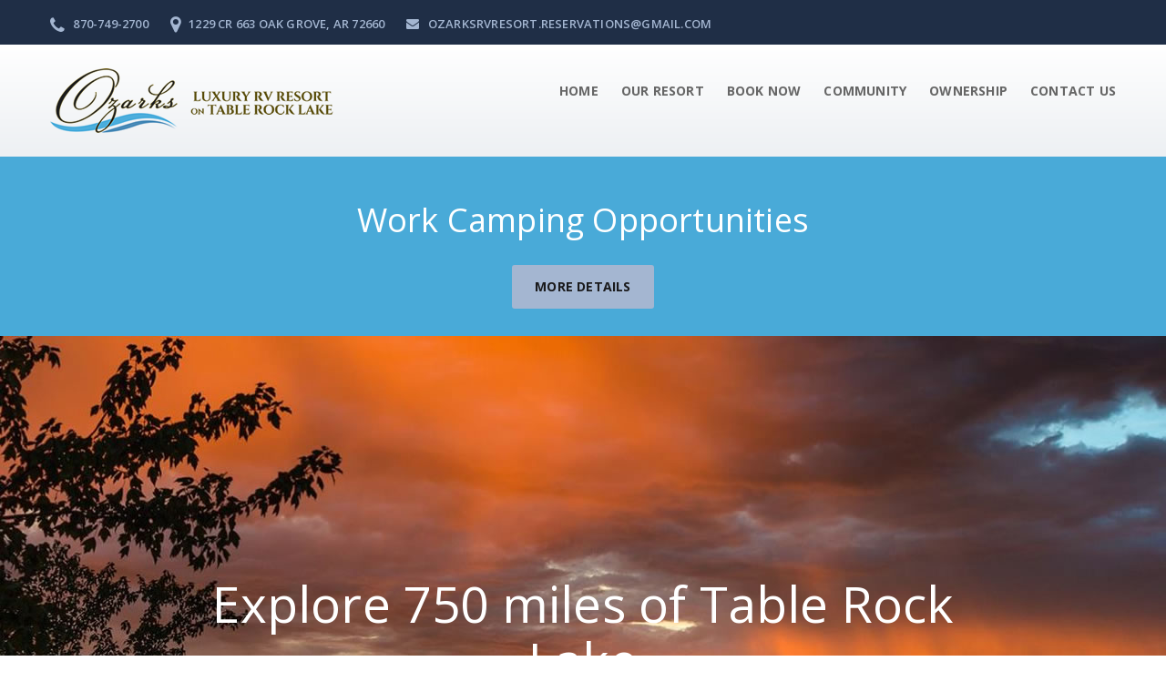

--- FILE ---
content_type: text/html; charset=utf-8
request_url: https://www.ozarksrvresortontablerocklake.com/
body_size: 7087
content:
<!DOCTYPE html>
<html lang="en">
<head>
  <!-- Google tag (gtag.js) -->
<script async src="https://www.googletagmanager.com/gtag/js?id=G-9X38HTKFJJ"></script>
<script>
  window.dataLayer = window.dataLayer || [];
  function gtag(){dataLayer.push(arguments);}
  gtag('js', new Date());

  gtag('config', 'G-9X38HTKFJJ');
</script><meta charset="UTF-8">
<title>Ozarks Luxury RV Resort on Table Rock Lake near Branson MO</title>
<meta name="description" content="Ozarks RV Resort on Table Rock Lake, a luxurious Branson RV park." />
<meta name="keywords" content="Branson rv resort, rv resort, luxury, rv park, resort, beach resort, resort, golf resort, recreational vehicle, motorhome, motorcoach, 5th wheel, lot ownership, lot purchase, tennis, first class amenities, lots, sale, rv space, rental, purchase, monthly rental ,overnight camping, ozark, ozarks, Arkansas, Missouri, Branson, Eureka Springs, fishing, boating, water sports, Table Rock Lake, tablerock lake branson mo, branson missouri, branson vacation, branson camping, The Ozarks RV Resort, Oak Grove AR, Outdoor Resorts, RV lots for Sale, RV lots for Rent, boat dock, boat launch" />
<meta name="google-site-verification" content="GfUCBNaLxxLbL2dAaY6xFhJO6ZveRJq6VBJHwKXylbk" />

<!-- reponsive meta -->
<meta name="viewport" content="width=device-width, initial-scale=1">

<!-- For iPad with high-resolution Retina display running iOS = 7: -->
<link rel="apple-touch-icon-precomposed" sizes="152x152" href="152x152.png">

<!-- For iPad with high-resolution Retina display running iOS = 6: -->
<link rel="apple-touch-icon-precomposed" sizes="144x144" href="144x144.png">

<!-- For iPhone with high-resolution Retina display running iOS = 7: -->
<link rel="apple-touch-icon-precomposed" sizes="120x120" href="120x120.png">

<!-- For iPhone with high-resolution Retina display running iOS = 6: -->
<link rel="apple-touch-icon-precomposed" sizes="114x114" href="114x114.png">

<!-- For the iPad mini and the first- and second-generation iPad on iOS = 7: -->
<link rel="apple-touch-icon-precomposed" sizes="76x76" href="76x76.png">

<!-- For the iPad mini and the first- and second-generation iPad on iOS = 6: -->
<link rel="apple-touch-icon-precomposed" sizes="72x72" href="72x72.png">

<!-- For non-Retina iPhone, iPod Touch, and Android 2.1+ devices: -->
<link rel="apple-touch-icon-precomposed" href="635x635.png">
<link rel="apple-touch-icon" href="apple-touch-icon.png">
<link rel="shortcut icon" href="635x635.png"> 

<!-- Bootstrap -->
<link href="css/bootstrap.min.css" rel="stylesheet">
<link href="css/font-awesome.min.css" rel="stylesheet">
<!-- strock gap icons -->
<link rel="stylesheet" href="vendors/Stroke-Gap-Icons-Webfont/style.css">
<link rel="stylesheet" href="css/animate.min.css">
<!--    owl-carousel-->
<link rel="stylesheet" href="vendors/owlcarousel/owl.carousel.css">
<link rel="stylesheet" href="vendors/jquery-ui-1.11.4/jquery-ui.min.css">    

<!-- Main Css  -->
<link rel="stylesheet" href="css/style.css">
<link rel="stylesheet" href="css/responsive.css"> 	 


<!-- HTML5 shim and Respond.js for IE8 support of HTML5 elements and media queries -->
<!-- WARNING: Respond.js doesn't work if you view the page via file:// -->
<!--[if lt IE 9]>
<script src="https://oss.maxcdn.com/html5shiv/3.7.2/html5shiv.min.js"></script>
<script src="https://oss.maxcdn.com/respond/1.4.2/respond.min.js"></script>
<![endif]-->

<!-- Facebook Pixel Code -->
<script>
!function(f,b,e,v,n,t,s)
{if(f.fbq)return;n=f.fbq=function(){n.callMethod?
n.callMethod.apply(n,arguments):n.queue.push(arguments)};
if(!f._fbq)f._fbq=n;n.push=n;n.loaded=!0;n.version='2.0';
n.queue=[];t=b.createElement(e);t.async=!0;
t.src=v;s=b.getElementsByTagName(e)[0];
s.parentNode.insertBefore(t,s)}(window,document,'script',
'https://connect.facebook.net/en_US/fbevents.js');
fbq('init', '1907763316102186'); 
fbq('track', 'PageView');
</script>
<noscript>
<img height="1" width="1" 
src="https://www.facebook.com/tr?id=1907763316102186&ev=PageView
&noscript=1"/>
</noscript>
<!-- End Facebook Pixel Code -->
</head>
<body>

  <section class="top-bar dhomev">
        <div class="container">
            <div class="pull-left left-infos contact-infos">
                <ul class="list-inline">
                    <li>
                        <a href="tel:8707492700"><i class="fa fa-phone"></i> 870-749-2700</a>
                    </li><!-- comment for inline hack
                     --><li>
                        <a href="contact.php"><i class="fa fa-map-marker"></i> 1229 CR 663 Oak Grove, AR 72660</a>
                    </li><!-- comment for inline hack
                     --><li>
                        <a href="mailto:ozarksrvresort.reservations@gmail.com"><i class="fa fa-envelope"></i> ozarksrvresort.reservations@gmail.com</a>
                    </li>
                </ul>
            </div><!-- /.pull-left left-infos -->
            <div class="pull-right right-infos link-list">
                <ul class="list-inline">
                    
                </ul>
            </div><!-- /.pull-right right-infos link-list -->
        </div><!-- /.container -->
    </section><!-- /.top-bar -->

<nav class="navbar navbar-default  _fixed-header _light-header stricky" id="main-navigation-wrapper">
        <div class="container">
            <div class="navbar-header">
                <button type="button" class="navbar-toggle collapsed" data-toggle="collapse" data-target="#main-navigation" aria-expanded="false">
                    <span class="sr-only">Toggle navigation</span>
                    <span class="icon-bar"></span>
                    <span class="icon-bar"></span>
                    <span class="icon-bar"></span>
                </button>
                <a href="index.php" class="navbar-brand">
                    <img alt="Logo" src="images/header/logo2.png">
                </a>
            </div>

             <div class="collapse navbar-collapse" id="main-navigation">
                <ul class="nav navbar-nav ">
                     <li><a href="index.php">Home</a></li>
                    <li>
                        <a href="#" class="dropdown-toggle" data-toggle="dropdown" role="button" aria-haspopup="true" aria-expanded="false">Our Resort<span class="glyphicon glyphicon-chevron-down"></span></a>
						<ul class="dropdown-submenu dropdown-menu">
                            <li><a href="amenities.php">Amenities</a></li>
                             <li><a href="rules.php">Resort Rules</a></li>
                            <li><a href="gallery.php">Gallery</a></li>
                            <li><a href="about.php">About Us</a></li>
                        <li><a href="location.php"> Our Location</a></li>
                        </ul>
                    </li>
                    <li>
                    	<a href="#" class="dropdown-toggle" data-toggle="dropdown" role="button" aria-haspopup="true" aria-expanded="false">Book Now<span class="glyphicon glyphicon-chevron-down"></span></a>
						<ul class="dropdown-submenu dropdown-menu">
						<li><a href="https://bookings.rmscloud.com/obookings3/Search/Index/10631/90/" target="_blank">Book Now</a></li>
							<li><a href="map.php">Lot Map</a></li>
							<li><a href="reserve.php">Reservations & Info</a></li>
							<li><a href="guest-info.php">Submit Guest Info</a></li>
							<li><a href="faq.php">FAQ</a></li>
							</ul>
                    </li>
                      <li>
                    	<a href="#" class="dropdown-toggle" data-toggle="dropdown" role="button" aria-haspopup="true" aria-expanded="false">Community<span class="glyphicon glyphicon-chevron-down"></span></a>
						<ul class="dropdown-submenu dropdown-menu">
							<li><a href="newsletter.php">Newsletter</a></li>
							
						
						</ul>
                    </li>
                    <li>
                    	<a href="#" class="dropdown-toggle" data-toggle="dropdown" role="button" aria-haspopup="true" aria-expanded="false">Ownership<span class="glyphicon glyphicon-chevron-down"></span></a>
						<ul class="dropdown-submenu dropdown-menu">
							<li><a href="perks.php">Owner Perks</a></li>
							<li><a href="forsale.php">Lots For Sale</a></li>
                            <li><a href="https://www.facebook.com/groups/284666172832149/" target="_blank">Other Items For Sale By Owners</a></li>
						</ul>
                    </li>
                    <li><a href="contact.php">Contact Us</a></li>
                </ul>
              
                
            </div>
        </div> 
    </nav>
    
        <div class="nasir-subscribe-form-row row" style="padding:30px">
	<div class="container">
		<div class="row">
			<div class="col-lg-12 text-center" style="margin-bottom:20px">
				<h1 style="color:#FFFFFF">Work Camping Opportunities</h1>
			</div>
			<div class="col-lg-12 text-center">
				<a href="interrupter.php" class="res2-btn">More Details</a>	
			</div>
		</div>
	</div>
</div>
    
<!-- Header  Slider style-->


<!--<section class="home-slider2">
<div id="carousel-example-generic" class="carousel slide" data-ride="carousel">  
<div class="carousel-inner" role="listbox">
<div class="item active">
<img src="images/banner2/1.jpg" alt="Lake Resort">
  
<div class="carousel-caption">
    <h2>Spend Your Dream Holidays</h2>
    <p>Nemo enim ipsam voluptatem quia voluptas sit aspernatur aut odit aut<br>fugit, sed quia consequuntur magni dolores eos quit.</p>
    <a href="#">Know more</a>
    </div>
</div>
<div class="item">
<img src="images/banner2/1.jpg" alt="Lake Resort">
<div class="carousel-caption"><h2>Spend Your Dream Holidays</h2>
    <p>Nemo enim ipsam voluptatem quia voluptas sit aspernatur aut odit aut<br>fugit, sed quia consequuntur magni dolores eos quit.</p>
    <a href="#">Know more</a></div>
</div>
</div>
</div>
</section>-->

<div id="minimal-bootstrap-carousel" class="carousel default-home-slider slide carousel-fade shop-slider" data-ride="carousel">           
    <!-- Wrapper for slides -->
    <div class="carousel-inner" role="listbox">
        <div class="item active slide-1" style="background-image: url(images/slider/15.jpg);backgroudn-position: center right;">
            
            <div class="carousel-caption nhs-caption nhs-caption6">
	      		<div class="thm-container">
	      			<div class="box valign-middle">
	      				<div class="content text-center">
							<h2 data-animation="animated fadeInUp" class="this-title">Explore 750 miles of Table Rock Lake</h2>
							<p data-animation="animated fadeInDown">Boat, Disc Golf, Swim, Fish... or just relax.</p>
							<a data-animation="animated fadeInLeft" href="amenities.php" class="nhs-btn3">See Amenities</a>
							<a href="https://bookings.rmscloud.com/obookings3/Search/Index/10631/90/" target="_blank" class="nhs-btn" data-animation="animated fadeInRight">Book Now</a>
	      				</div>
	      			</div>
	      		</div>
	    	</div>                
        </div>
       
      
        
         <div class="item  slide-2" style="background-image: url(images/slider/11.jpg);backgroudn-position: center right;">
            
            <div class="carousel-caption nhs-caption nhs-caption7">
	      		<div class="thm-container">
	      			<div class="box valign-middle">
	      				<div class="content text-center">
							<h2 data-animation="animated fadeInUp" class="this-title">30 Minutes from Branson, MO</h2>
							<p data-animation="animated fadeInDown">Just a short drive to all that Branson has to offer.</p>
							<a data-animation="animated fadeInLeft" href="gallery.php" class="nhs-btn3">Gallery</a>
							<a data-animation="animated fadeInRight" href="contact.php" class="nhs-btn"> Find Us</a>
	      				</div>
	      			</div>
	      		</div>
	    	</div>                
        </div>
     
    </div>
    <!-- Controls -->
    <a class="left carousel-control" href="#minimal-bootstrap-carousel" role="button" data-slide="prev">
        <i class="fa fa-angle-left"></i>
        <span class="sr-only">Previous</span>
    </a>
    <a class="right carousel-control" href="#minimal-bootstrap-carousel" role="button" data-slide="next">
        <i class="fa fa-angle-right"></i>
        <span class="sr-only">Next</span>
    </a>
</div>
<!-- Header  Slider style-->        

<!-- Search style-->

<div class="search-wrapper">
<section class="container clearfix">
<div class="search-sec search-sec-homet">


</div>
</section>
</div>
<!-- Search style-->        

<!-- Activities of Resort style-->    
  <div class="resot-activities clearfix">
    
    <div class="container clearfix common-pad">
      <div class="row">
        
        <div class="col-lg-6 col-md-6 activities-cont">
          
          <div class="sec-header3">
             <h2>Welcome To Ozarks Luxury RV Resort</h2>
             </div>
          <p>Nestled into the Ozark Mountains on the shores of the stunning Table Rock Lake, Ozarks RV Resort is the most luxurious and beautiful RV resort in the Branson area. With 164 beautifully landscaped lots, many of which are waterfront, you are sure to find the perfect spot to build your memories. Relax, sit back, and enjoy all that Table Rock Lake and Branson have to offer.</p>
<p>There’s so much for owners and guests to see and do, with amenities like pools, hot tubs, lighted tennis and pickleball courts, disc golf and a nearby full service marina. Enjoy the facilities, or simply relax and enjoy the majestic beauty of one of the most picturesque RV resorts in the Midwest.  </p>
<p>You’ll soon see why many of our guests choose to join the community as lot owners and make Ozarks RV a permanent part of their lives. What are you waiting for? Come and experience Ozarks Luxury RV Resort. Contact us today!<br><br><strong><span style="color: #ff0000;">WINTER CLOSURE:</span></strong> Our Resort is CLOSED December 1, 2025 - February 28, 2026. Use our online booking system to book your reservation for March - November, by clicking on the "Book Now" tab.<br><br>* Please remember we are a CREDIT CARD only Resort - We cannot accept cash for reservations or purchases like Golf Cart Rental, Camp Store, Firewood, Firepit, etc. All reservations are paid up front, please review our cancellation policy on the "Book Now" tab.*</p>          
            <a href="about.php" class="res-btn">About us<i class="fa fa-arrow-right"></i></a>
            
          </div>
          <div class="col-lg-6 col-md-6 col-xs-12">
			<div class="row nasir-welboxes">
		  	
			  	<div class="single_wel_cont col-sm-6">  
					<a class="wel-box" href="boating.php">
						<div class="icon-box"><img src="images/aminities/2.png" alt="" /></div>
						<h4>Boating</h4>
						
					</a>
				</div>
				<div class="single_wel_cont col-sm-6">  
					<a class="wel-box" href="golf.php">
						<div class="icon-box"><img src="images/aminities/1.png" alt="" /></div>
						<h4>Disc Golf & Cart Rental</h4>
						
					</a>
				</div>
				<div class="single_wel_cont col-sm-6">  
					<a class="wel-box" href="fishing.php">
						<div class="icon-box"><img src="images/aminities/4.png" alt="" /></div>
						<h4>Fishing</h4>
					</a>
				</div>
				<div class="single_wel_cont col-sm-6">  
					<a class="wel-box" href="sports.php">
						<div class="icon-box"><img src="images/aminities/3.png" alt="" /></div>
						<h4>Sports</h4>
					</a>
				</div>
				
			</div>
         
          </div>
        
        </div>
      </div>
    </div>
        
<!-- Counter style-->     
 <section class="resort-counert clearfix">
    
    <div class="container">
     <div class="row">
        <div class="col-md-3 col-sm-6">
         <div class="rest-fact-counter">
					<div class="text-box">
						<h4 class="timer" data-from="0" data-to="164"></h4>						
					</div>
                    <div class="text-box2"><p>Lots<span>Available</span></p></div>
				</div>
         
         </div>
        <div class="col-md-3 col-sm-6"><div class="rest-fact-counter">
					<div class="text-box">
						<h4 class="timer" data-from="0" data-to="1341"></h4>						
					</div>
                    <div class="text-box2"><p>Beautiful<span>Views</span></p></div>
				</div></div>
         <div class="col-md-3 col-sm-6"><div class="rest-fact-counter">
					<div class="text-box">
						<h4 class="timer" data-from="0" data-to="418"></h4>						
					</div>
                    <div class="text-box2"><p>Things<span>To Do</span></p></div>
				</div></div>
         <div class="col-md-3 col-sm-6"><div class="rest-fact-counter">
					<div class="text-box">
						<h4 class="timer" data-from="0" data-to="0"></h4>						
					</div>
                    <div class="text-box2"><p>Number<span>of Worries</span></p></div>
				</div></div>
        
        </div>
     
     </div>
    
    </section>   
 
<!-- Rooms And Suits style--> 
<section class="container clearfix common-pad nasir-style">
 <div class="sec-header sec-header-pad">
 <h2>Available Sites</h2>
     <h3>Pick out the perfect spot!</h3>
 </div>
 <div class="room-slider">
   <div class="roomsuite-slider-two">  
 <a href="/reserveDetail.php?various-avail-14"><div class="room-suite room-suite-htwo">
     <div class="item">
     <div class="ro-img">
          <img src="/cmsAdmin/uploads/2/thumb/lot-258_001.png" class="img-responsive" alt="">
          </div>
     <div class="ro-txt">
        <h2>Lake View North</h2>
         <p>These lots are located on the North side of the resort, and feature great lake views for your...</p>
                
         </div>
     </div>
    </div></a>
       <a href="/reserveDetail.php?various-avail-12"><div class="room-suite room-suite-htwo">
     <div class="item">
     <div class="ro-img">
          <img src="/cmsAdmin/uploads/2/thumb/pic-4_003.jpg" class="img-responsive" alt="">
          </div>
     <div class="ro-txt">
        <h2>Lakefront</h2>
         <p>Our Lakefront lots feature waterfront accommodations with a beautiful, unobstructed view of the...</p>
                
         </div>
     </div>
    </div></a>
       <a href="/reserveDetail.php?various-avail-15"><div class="room-suite room-suite-htwo">
     <div class="item">
     <div class="ro-img">
          <img src="/cmsAdmin/uploads/2/thumb/lot-291_001.png" class="img-responsive" alt="">
          </div>
     <div class="ro-txt">
        <h2>Lake View South Prem</h2>
         <p>These lots are located on the South side of the resort, and feature great lake views along with an...</p>
                
         </div>
     </div>
    </div></a>
       <a href="/reserveDetail.php?various-avail-11"><div class="room-suite room-suite-htwo">
     <div class="item">
     <div class="ro-img">
          <img src="/cmsAdmin/uploads/2/thumb/lot-297-b_001.jpg" class="img-responsive" alt="">
          </div>
     <div class="ro-txt">
        <h2>Lakefront Prem</h2>
         <p>Our Lakefront Premium lots feature waterfront accommodations with a larger, more expansive patio...</p>
                
         </div>
     </div>
    </div></a>
       <a href="/reserveDetail.php?various-avail-13"><div class="room-suite room-suite-htwo">
     <div class="item">
     <div class="ro-img">
          <img src="/cmsAdmin/uploads/2/thumb/lot-274_001.png" class="img-responsive" alt="">
          </div>
     <div class="ro-txt">
        <h2>Lake View North Prem</h2>
         <p>These lots are located on the North side of the resort, and feature great lake views along with an...</p>
                
         </div>
     </div>
    </div></a>
       <a href="/reserveDetail.php?various-avail-16"><div class="room-suite room-suite-htwo">
     <div class="item">
     <div class="ro-img">
          <img src="/cmsAdmin/uploads/2/thumb/lot-290_001.png" class="img-responsive" alt="">
          </div>
     <div class="ro-txt">
        <h2>Lake View South</h2>
         <p>These lots are located on the North side of the resort, and feature great lake views for your...</p>
                
         </div>
     </div>
    </div></a>
        </div>
 </div>
</section>
    
<!-- Our Gallery style-->
 <section class="our-galler-htwo clearfix common-pad">
    
    <div class="container clearfix">
      
         <div class="sec-header sec-w-header">
            <h2>Our Gallery</h2>
         	<h3>Beautiful Views of Our Resort</h3>
         </div>
     </div>
     
     <div class="fullwidth-silder">
        
        <div class="fullwidth-slider">
                			            <div class="item">
				<img src="/cmsAdmin/uploads/2/thumb/pic-5_002.jpg" alt="">
				<div class="this-overlay">
					<div class="this-texts">
						<a href="/cmsAdmin/uploads/2/./pic-5_002.jpg" class="fancybox" rel="help"><i class="icon icon-Search"></i></a>
					</div>
				</div>
			</div>
                                    <div class="item">
				<img src="/cmsAdmin/uploads/2/thumb/pic-9_001.jpg" alt="">
				<div class="this-overlay">
					<div class="this-texts">
						<a href="/cmsAdmin/uploads/2/./pic-9_001.jpg" class="fancybox" rel="help"><i class="icon icon-Search"></i></a>
					</div>
				</div>
			</div>
                                    <div class="item">
				<img src="/cmsAdmin/uploads/2/thumb/ozarks-july-2023-5x.jpg" alt="">
				<div class="this-overlay">
					<div class="this-texts">
						<a href="/cmsAdmin/uploads/2/./ozarks-july-2023-5x.jpg" class="fancybox" rel="help"><i class="icon icon-Search"></i></a>
					</div>
				</div>
			</div>
                                    <div class="item">
				<img src="/cmsAdmin/uploads/2/thumb/pic-6_001.jpg" alt="">
				<div class="this-overlay">
					<div class="this-texts">
						<a href="/cmsAdmin/uploads/2/./pic-6_001.jpg" class="fancybox" rel="help"><i class="icon icon-Search"></i></a>
					</div>
				</div>
			</div>
                                    <div class="item">
				<img src="/cmsAdmin/uploads/2/thumb/pic-10_001.jpg" alt="">
				<div class="this-overlay">
					<div class="this-texts">
						<a href="/cmsAdmin/uploads/2/./pic-10_001.jpg" class="fancybox" rel="help"><i class="icon icon-Search"></i></a>
					</div>
				</div>
			</div>
                                    <div class="item">
				<img src="/cmsAdmin/uploads/2/thumb/pic-4_002.jpg" alt="">
				<div class="this-overlay">
					<div class="this-texts">
						<a href="/cmsAdmin/uploads/2/./pic-4_002.jpg" class="fancybox" rel="help"><i class="icon icon-Search"></i></a>
					</div>
				</div>
			</div>
                                    <div class="item">
				<img src="/cmsAdmin/uploads/2/thumb/pic-2_002.jpg" alt="">
				<div class="this-overlay">
					<div class="this-texts">
						<a href="/cmsAdmin/uploads/2/./pic-2_002.jpg" class="fancybox" rel="help"><i class="icon icon-Search"></i></a>
					</div>
				</div>
			</div>
                                    <div class="item">
				<img src="/cmsAdmin/uploads/2/thumb/ozarks-waterfall-areax.jpg" alt="">
				<div class="this-overlay">
					<div class="this-texts">
						<a href="/cmsAdmin/uploads/2/./ozarks-waterfall-areax.jpg" class="fancybox" rel="help"><i class="icon icon-Search"></i></a>
					</div>
				</div>
			</div>
                                    <div class="item">
				<img src="/cmsAdmin/uploads/2/thumb/ozarks-july-2023-6.jpg" alt="">
				<div class="this-overlay">
					<div class="this-texts">
						<a href="/cmsAdmin/uploads/2/./ozarks-july-2023-6.jpg" class="fancybox" rel="help"><i class="icon icon-Search"></i></a>
					</div>
				</div>
			</div>
                                    <div class="item">
				<img src="/cmsAdmin/uploads/2/thumb/pic-8_001.jpg" alt="">
				<div class="this-overlay">
					<div class="this-texts">
						<a href="/cmsAdmin/uploads/2/./pic-8_001.jpg" class="fancybox" rel="help"><i class="icon icon-Search"></i></a>
					</div>
				</div>
			</div>
                                    <div class="item">
				<img src="/cmsAdmin/uploads/2/thumb/pic-7_001.jpg" alt="">
				<div class="this-overlay">
					<div class="this-texts">
						<a href="/cmsAdmin/uploads/2/./pic-7_001.jpg" class="fancybox" rel="help"><i class="icon icon-Search"></i></a>
					</div>
				</div>
			</div>
                                    <div class="item">
				<img src="/cmsAdmin/uploads/2/thumb/pic-1a_003.jpg" alt="">
				<div class="this-overlay">
					<div class="this-texts">
						<a href="/cmsAdmin/uploads/2/./pic-1a_003.jpg" class="fancybox" rel="help"><i class="icon icon-Search"></i></a>
					</div>
				</div>
			</div>
                                    
         </div>
        </div>
    </section>     

<!-- Testimonials & Our Events style-->    
 <div class="container clearfix common-pad">
      <div class="row">
          <div class="col-lg-12 col-md-12">
          <div class="sec-header-two">
              <h2>Testimonials</h2>
              </div>
          <div class="testimonials-wrapper">
<div class="testimonial-sliders">
    <div class="item">
  <div class="test-cont"><p>We stayed at Ozarks RV in late 2016, and we were blown away with how beautiful it is.  It's conveniently located to Branson and all of the shows and shopping, but is an amazingly peaceful and serene resort with unbelievable views of Table Rock.  The facilities were great, and we loved the amenities.  We hated to leave, and will be back very soon!</p></div>             
     <div class="test-bot">
     
     <div class="client_name">
         <h5> Chris - <span> MO</span></h5>  
         </div>

     </div>
  </div> 
  <div class="item">
  <div class="test-cont"><p>We loved Ozarks RV Resort.  It's in a beautiful part of the lake and is easy to get to.  The people were great and there were many nice RV's all around us.  Wonderful place!</p></div>             
     <div class="test-bot">
     
     <div class="client_name">
         <h5> Lindsey - <span> MO</span></h5>  
         </div>

     </div>
  </div> 
    
</div>

</div>
          
          
          </div>
          
          
          
        </div>
     </div> 

   <!-- Welcome banner  style-->
<div class="nasir-subscribe-form-row row">
	<div class="container">
		<div class="row this-dashed">
			<div class="this-texts">
				<h2>RESORT AMENITIES</h2>
				<h3>See why travelers love our luxury resort!</h3>
			</div>
			
				
				<span class="input-group-addon">
					<a href="amenities.php" class="res2-btn">
					More Details
				</a>				</span>
			
		</div>
	</div>
</div>

<!-- footer  style-->
 <div class="nasir-subscribe-form-row2 row" style="padding:30px">
	<div class="container">
		<div class="row">
			<div class="col-lg-12 text-center" style="margin-bottom:20px">
				<h1 style="color:#FFFFFF">Sign Up for Our Newsletter</h1>
                <p style="color:#FFFFFF">Enjoy monthly RV tips, resort news, area events, and MORE!</p>
			</div>
			<div class="col-lg-12 text-center">
				<!-- Begin Mailchimp Signup Form -->
<link href="//cdn-images.mailchimp.com/embedcode/slim-10_7.css" rel="stylesheet" type="text/css">
<style type="text/css">
#mc_embed_signup{background:#1F2E46; clear:left; font:14px Helvetica,Arial,sans-serif; }
/* Add your own Mailchimp form style overrides in your site stylesheet or in this style block.
  We recommend moving this block and the preceding CSS link to the HEAD of your HTML file. */
</style>
<div id="mc_embed_signup">
<form action="https://ozarksrv.us15.list-manage.com/subscribe/post?u=f628d57d167720bb07de25690&amp;id=7a73596e53" method="post" id="mc-embedded-subscribe-form" name="mc-embedded-subscribe-form" class="validate" target="_blank" novalidate>
    <div id="mc_embed_signup_scroll text-center">

<input type="email" value="" name="EMAIL" class="form-control" id="mce-EMAIL" placeholder="email address" required>
    <!-- real people should not fill this in and expect good things - do not remove this or risk form bot signups-->
    <div style="position: absolute; left: -5000px;" aria-hidden="true"><input type="text" name="b_f628d57d167720bb07de25690_7a73596e53" tabindex="-1" value=""></div>
    <div class="text-center" style="margin-top:20px"><input type="submit" value="Subscribe" name="subscribe" id="mc-embedded-subscribe" class="res-btn"></div>
    </div>
</form>
</div>

<!--End mc_embed_signup-->	
			</div>
		</div>
	</div>
</div> 

<footer>
<section class="clearfix footer-wrapper">
<section class="container clearfix footer-pad">   

<div class="widget about-us-widget col-md-4 col-sm-6">
 <a href="index.php"><img src="images/footer/logo.png" alt="" class="img-responsive"></a>
       

</div>


<div class="widget widget-links col-md-2 col-sm-6">
<h4 class="widget_title">Our Resort</h4>
  <div class="widget-contact-list"> 
  <ul>
                         <li><a href="amenities.php">Amenities</a></li>
                        <li><a href="gallery.php">Gallery</a></li>
                        <li><a href="about.php">About Us</a></li>
                        <li><a href="location.php">Our Location</a></li>
                         <li><a href="newsletter.php">Newsletter</a></li>
                         <li><a href="rules.php">Resort Rules</a></li>
                      <li><a href="index.php">Home</a></li>
                </ul>  
    </div>
</div>
 <div class="widget widget-links col-md-2 col-sm-6">
 <h4 class="widget_title">Quick Links</h4>


     <div class="widget-contact-list"> 
  <ul>
                       
                       <li><a href="reserve.php">Reservations</a></li>
                        <li><a href="faq.php">FAQ's</a></li>
                       <li><a href="map.php">Lot Map</a></li>                       
                       <li><a href="perks.php">Owner Perks</a></li>
                       <li><a href="forsale.php">Lots For Sale</a></li>
                       <li><a href="https://www.facebook.com/groups/284666172832149/" target="_blank">Other Items For Sale By Owners</a></li>
                       

                </ul>  
    </div>
</div>
 <div class="widget get-in-touch col-md-4 col-sm-6">
 <h4 class="widget_title">Contact Us</h4>
     <div class="widget-contact-list">
     <ul>
                    <li>
                        <i class="fa fa-map-marker"></i>
                        <div class="fleft location_address">
                            <b>Ozarks RV</b><br>1229 CR 663 OAK GROVE, AR 72660
                        </div>

                    </li>
                    <li>
                        <i class="fa fa-phone"></i>
                        <div class="fleft contact_no">
                            <a href="tel:8707492700">870-749-2700</a>
                        </div>
                    </li>
       <li>
                        <i class="fa fa-phone"></i>
                        <div class="fleft contact_no">
                            Toll Free: <a href="tel:8887497396">888-749-7396</a>
                        </div>
                    </li>
                    <li>
                        <i class="fa fa-envelope-o"></i>
                        <div class="fleft contact_mail">
                            <a href="mailto:ozarksrvresort.reservations@gmail.com">ozarksrvresort.reservations@gmail.com</a>
                        </div>
                    </li>
                  <li>  
                   <a href="https://twitter.com/ozarksrv"><i class="fa fa-twitter"></i></a>
                    <a href="https://www.instagram.com/ozarksrvresort/"><i class="fa fa-instagram"></i></a>
                    <a href=" https://www.facebook.com/OzarksRvResortOnTableRockLake/"><i class="fa fa-facebook-square"></i></a> </li>
                
                </ul>
                
  					
     </div>
    

                
     
</div>
</section>
</section> 
<section class="container clearfix footer-b-pad">
<div class="footer-copy"><div class="pull-left fo-txt">
           <p>Website Designed by <a href="https://www.4cdg.com/" target="_blank">Creative Design Group</a> | <a href="https://getsmart.marketing/" target="_blank">Smart Marketing</a> |  <a href="Ozarks RV Privacy Policy.pdf" target="_blank">Privacy Policy</a></p>
       </div>
<div class="pull-right fo-txt">
          
       </div>

</div>
</section> 
</footer>
 
<!-- footer  style--> 
    
<script src="js/jquery-2.2.4.min.js"></script>
<script src="js/bootstrap.min.js"></script>
<script type="text/javascript" src="js/jquery.bxslider.js"></script>
<!-- owl carousel  -->   
<script src="vendors/owlcarousel/owl.carousel.min.js"></script>
<script src="js/jquery.easing.min.js"></script>
<script src="js/jquery.mCustomScrollbar.concat.min.js"></script>
<script src="js/zebra_datepicker.js"></script>
<!-- jQuery appear -->
<script src="vendors/jquery-appear/jquery.appear.js"></script>    
<!-- jQuery countTo -->
<script src="vendors/jquery-countTo/jquery.countTo.js"></script>
<script src="js/jquery.form.js"></script>
<script src="js/jquery.validate.min.js"></script>
<script src="js/contact.js"></script>
<script src="js/jquery.mixitup.min.js"></script>
<script src="js/jquery.fancybox.pack.js"></script>    
 <script src="vendors/jquery-ui-1.11.4/jquery-ui.min.js"></script>   
<script src="js/custom.js"></script>
</body> 
</html>

--- FILE ---
content_type: text/css
request_url: https://www.ozarksrvresortontablerocklake.com/css/style.css
body_size: 27603
content:
/***************************************************************************************************************
||||||||||||||||||||||||||||       MASTER STYLESHEET FOR RESORT       ||||||||||||||||||||||||||||||||||||
****************************************************************************************************************
||||||||||||||||||||||||||||              TABLE OF CONTENT                  ||||||||||||||||||||||||||||||||||||
****************************************************************************************************************
****************************************************************************************************************

1 Imported styles
2 Global styles
3 header top styles
4 header top right section
5 Home two main menu
6 Stricky header Styles
7 hidden bar Styles
8 banner styles
9 Search styles
10 Welcome to Lake Resort styles
11 Rooms And Suits styles
12 Know About Us styles
13 Our Resort Values styles
14 satisfied with the Resort styles
15 Testimonials styles
16 News and Events styles
17 Green Band ads style
18 footer style
19 Top right search field Styles
20 Top right Search results Styles
21 Inner page - about us
22 accrodion - about us
23 Take a tour video - about us
24 Room1 style
25 Room2 style
26 News page styles
27 News Details Comments
28 gallery filter Styles
29 image-gallery Styles
30 pop up single gallery item Styles
31 Booking Styles 
32 Single room Styles
33 Home Two Styles
34 Home Two main menu Styles
35 Home Two banner Styles
36 Search Home Two Styles
37 Counter Home Two Styles
38 Activities of Resort Home Two Styles
39 Our Offers Home Two Styles
40 Our Gallery Home Two Styles
41 Testimonials & Our Events Home Two Styles
42 Get in Touch & Drop a Message Home Two Styles
43 Rooms And Suits Home Two Styles
44 Rooms Amenities Styles
45 Resort Activities Styles
46 Offers & Deals Styles
47 Family Fun Styles
48 hidden-bar Home Two Styles
49 tracking styles
50 our Restaurant Styles


****************************************************************************************************************
||||||||||||||||||||||||||||            End TABLE OF CONTENT                ||||||||||||||||||||||||||||||||||||
****************************************************************************************************************/
/* ==============================
   1 Imported styles
   ============================== */
@import url(https://fonts.googleapis.com/css?family=Open+Sans:400,300,300italic,400italic,600,600italic,700,700italic,800,800italic);
@import url(https://fonts.googleapis.com/css?family=Raleway:400,100,200,300,500,600,800,700,900);
@import url(https://fonts.googleapis.com/css?family=Open+Sans+Condensed:300,300italic,700);
@import url(https://fonts.googleapis.com/css?family=Open Sans&subset=latin,latin-ext);
@import url(https://fonts.googleapis.com/css?family=PT+Serif:400italic,400);
@import url("jquery.mCustomScrollbar.min.css");
@import url("zebra-datepicker/default.css");
/*change css file name to change date picker style */
@import url("jquery.bxslider.css");
@import url("strock-icon.css");
@import url("jquery.fancybox.css");
/* ==============================
   2 Global styles
   ============================== */
@import url(https://fonts.googleapis.com/css?family=Open+Sans:400,300,300italic,400italic,600,600italic,700,700italic,800,800italic);
@import url(https://fonts.googleapis.com/css?family=Raleway:400,100,200,300,500,600,800,700,900);
@import url(https://fonts.googleapis.com/css?family=Open+Sans+Condensed:300,300italic,700);
@import url(https://fonts.googleapis.com/css?family=Open Sans&subset=latin,latin-ext);
@import url(https://fonts.googleapis.com/css?family=PT+Serif:400italic,400);
@import 'https://fonts.googleapis.com/css?family=Alegreya:400,400i,700,700i,900,900i';
@import url("jquery.mCustomScrollbar.min.css");
@import url("animate.min.css");
@import url("zebra-datepicker/default.css");
@import url("jquery.bxslider.css");
@import url("strock-icon.css");
@import url("jquery.fancybox.css");
ul, li {
  margin: 0;
  padding: 0;
  list-style: none;
}

a, .btn, button {
  text-decoration: none;
  outline: none;
  -webkit-transition: all 300ms linear 0s;
  transition: all 300ms linear 0s;
}

a:hover, a:focus, .btn:hover, .btn:focus, button:hover, button:focus {
  text-decoration: none;
  outline: none;
}

section.row, header.row, footer.row {
  position: relative;
}

body {
  font-family: "Open Sans", sans-serif;
  height: 100%;
  overflow-x: hidden;
  letter-spacing: 0.2px;
  color: #474747;/* CDGEDIT   */
}

html {
  font-size: 100%;
}

.res-btn {
  border: none;
  outline: none;
  background: #49aad8;
  font-size: 14px;
  line-height: 28px;
  color: #fff;
  text-transform: uppercase;
  font-family: "Open Sans", sans-serif;
  font-weight: 600;
  display: inline-block;
  border-radius: 3px;
  transition: all 0.5s ease;
  padding: 10px 25px;
}

.res-btn:hover {
  background: #222222;
  color: #ffffff;
}

.res2-btn {
  border: none;
  outline: none;
  background: #A4B6D1;
  font-size: 14px;
  line-height: 28px;
  color: #1a1a1c;
  text-transform: uppercase;
  font-family: "Open Sans", sans-serif;
  font-weight: 700;
  display: inline-block;
  border-radius: 3px;
  transition: all 0.5s ease;
  padding: 10px 25px;
}

.res2-btn:hover {
  background: #1a1a1c;
  color: #fff;
}

.transition3s {
  -webkit-transition: all 0.3s ease-in-out;
  -o-transition: all 0.3s ease-in-out;
  transition: all 0.3s ease-in-out;
}

.transition4s {
  -webkit-transition: all 0.4s ease-in-out;
  -o-transition: all 0.4s ease-in-out;
  transition: all 0.4s ease-in-out;
}

.transition5s {
  -webkit-transition: all 0.5s ease;
  -o-transition: all 0.5s ease;
  transition: all 0.5s ease;
}

.transition-ease {
  -webkit-transition: all 0.3s ease 0s;
  -o-transition: all 0.3s ease 0s;
  transition: all 0.3s ease 0s;
}

.m0 {
  margin: 0;
}

.anim-3,
.anim-3-all * {
  transition: all 0.3s ease;
  -moz-transition: all 0.3s ease;
  -webkit-transition: all 0.3s ease;
  -ms-transition: all 0.3s ease;
  -o-transition: all 0.3s ease;
}

.anim-5,
.anim-5-all * {
  transition: all 0.5s ease;
  -moz-transition: all 0.5s ease;
  -webkit-transition: all 0.5s ease;
  -ms-transition: all 0.5s ease;
  -o-transition: all 0.5s ease;
}

.anim-7,
.anim-7-all * {
  transition: all 0.7s ease;
  -moz-transition: all 0.7s ease;
  -webkit-transition: all 0.7s ease;
  -ms-transition: all 0.7s ease;
  -o-transition: all 0.7s ease;
}

/* ==============================
  3. header top and main menu styles
============================== */
header {
  border-bottom: 1px solid rgba(255, 255, 255, 0.2);
}

.main-menu-wrapper {
  z-index: 2;
  position: absolute;
  width: 100%;
  top: 0;
  left: 0;
}

.logo {
  float: left;
  margin-top: 1.6em;
  margin-bottom: 1.3em;
}

.nav-holder {
  position: relative;
}

.nav-holder .nav-header {
  display: none;
  padding: 12px 20px;
}

.nav-holder .nav-header button {
  width: 40px;
  height: 40px;
  background: transparent;
  border: none;
  outline: none;
  color: #fff;
  font-size: 25px;
  border-radius: 5px;
}

.nav-holder .nav-footer {
  display: block;
}

.nav-holder .nav-footer ul.nav > li {
  display: inline-block;
  padding: 2.43em 0;
  position: relative;
}

.nav-holder .nav-footer ul.nav > li:hover a,
.nav-holder .nav-footer ul.nav > li.active a {
  color: #fab90a;
  background-color: transparent;
}

.nav-holder .nav-footer ul.nav > li:last-child > a {
  border: none;
  padding-right: 0;
}

.nav-holder .nav-footer ul.nav > li > a {
  padding: 0 1em;
  display: block;
  color: #fff;
  text-transform: uppercase;
  -webkit-transition: all .3s ease;
  transition: all .3s ease;
  font: 600 1.0715em/1.5em "Raleway", sans-serif;
  text-align: left;
}

.nav-holder .nav-footer ul.nav > li > ul.submenu {
  top: 100%;
  left: 0;
}

.nav-holder .nav-footer ul.nav > li > ul.submenu.align-right {
  right: 0;
  left: auto;
}

.nav-holder .nav-footer ul.nav > li:hover > ul.submenu {
  visibility: visible;
  opacity: 1;
}

.nav-holder .nav-footer ul.nav > li > ul.submenu > li > ul.submenu {
  top: 0;
  left: 100%;
}

.nav-holder .nav-footer ul.nav > li > ul.submenu > li > ul.submenu.align-right {
  right: 100%;
  left: auto;
}

.nav-holder .nav-footer ul.nav > li > ul.submenu > li:hover > ul.submenu {
  visibility: visible;
  opacity: 1;
}

.nav-holder .nav-footer ul.nav > li ul.submenu {
  position: absolute;
  width: 275px;
  opacity: 0;
  visibility: hidden;
  z-index: 99999;
  -webkit-transition: all .3s ease;
  transition: all .3s ease;
}

.nav-holder .nav-footer ul.nav > li ul.submenu li {
  display: block;
  padding: 0;
  background: #0d1a41;
}

.nav-holder .nav-footer ul.nav > li ul.submenu li:last-child a {
  border-bottom: 0;
}

.nav-holder .nav-footer ul.nav > li ul.submenu li:last-child a:after {
  display: none;
}

.nav-holder .nav-footer ul.nav > li ul.submenu li:hover > a {
  color: #fff;
  background: #49aad8;
}

.nav-holder .nav-footer ul.nav > li ul.submenu li a {
  color: #fff;
  font: 600 1.0712em/1em 'Open Sans', sans-serif;
  padding: 13px 25px 14px;
  border-bottom: 1px solid #565f7a;
  position: relative;
  display: block;
  font-weight: 500;
  -webkit-transition: all .3s ease;
  transition: all .3s ease;
  text-transform: uppercase;
  text-align: left;
}

.nav-footer ul.nav li.has-submenu > a > button {
  display: none;
}

/* ==============================
  4. header top right section
============================== */
.nav-header-right {
  margin-top: 2.3em;
  float: right;
  margin-left: 1.7em;
}

.nav-header-right > ul > li {
  display: inline-block;
  padding: 0 0;
  float: left;
}

.nav-header-right > ul > li > button {
  padding: 0;
  border: none;
  outline: none;
  color: #FFFFFF;
  font-size: 18px;
  display: inline-block;
  background-color: transparent;
  padding-left: 1.5em;
  transition: all .3s ease;
}

.nav-header-right > ul > li > button:last-child {
  padding: 0;
}

.nav-header-right .navbar-toggle {
  margin-bottom: 0;
  margin-right: 0;
  margin-top: 0;
}

.nav-header-right > ul > li > button i {
  font-size: 19px;
}

.nav-header-right > ul > li > button .icon-Search {
  font-size: 15px;
}

.nav-header-right > ul > li > ul.search-box {
  background: #0d1a41;
  padding: 25px 25px;
  border: 1px solid rgba(255, 255, 255, 0.2);
}

.nav-header-right > ul > li > ul.search-box form {
  height: 45px;
  background: #fff;
}

.nav-header-right > ul > li > ul.search-box form input {
  width: calc(100% - 52px);
  height: 100%;
  border: none;
  outline: none;
  color: #000;
  background-color: transparent;
  line-height: 14px;
  padding-left: 15px;
}

.nav-header-right > ul > li > ul.search-box form button {
  width: 40px;
  height: 100%;
  line-height: 45px;
  color: #000;
  font-size: 15px;
  background-color: transparent;
  border: none;
  outline: none;
}

.nav-header-right > ul > li > ul {
  position: absolute;
  top: 101%;
  right: 0;
  width: 350px;
  visibility: hidden;
  opacity: 0;
  filter: alpha(opacity=0);
  -webkit-transition: all .3s ease;
  transition: all .3s ease;
}

.nav-header-right > ul > li:hover > button {
  color: #F0683E;
}

.nav-header-right > ul > li:hover > ul {
  visibility: visible;
  opacity: 1;
  filter: alpha(opacity=100);
}

/* ==============================
  5.Home two main menu
============================== */
.main-menu-wrapper-two {
  position: relative;
}

.main-menu-wrapper-two .nav-holder {
  position: relative;
}

.main-menu-wrapper-two .nav-holder .nav-header {
  display: none;
  padding: 12px 20px;
}

.main-menu-wrapper-two .nav-holder .nav-header button {
  width: 40px;
  height: 40px;
  background: #fff;
  border: none;
  outline: none;
  color: #19242a;
  font-size: 25px;
  border-radius: 5px;
}

.main-menu-wrapper-two .nav-holder .nav-footer {
  display: block;
}

.main-menu-wrapper-two .nav-holder .nav-footer ul.nav > li {
  display: inline-block;
  padding: 2.43em 0;
  position: relative;
}

.main-menu-wrapper-two .nav-holder .nav-footer ul.nav > li:hover a,
.main-menu-wrapper-two .nav-holder .nav-footer ul.nav > li.active a {
  color: #fab90a;
  background-color: transparent;
}

.main-menu-wrapper-two .nav-holder .nav-footer ul.nav > li:last-child > a {
  border: none;
  padding-right: 0;
}

.main-menu-wrapper-two .nav-holder .nav-footer ul.nav > li > a {
  padding: 0 1em;
  display: block;
  color: #666;
  text-transform: uppercase;
  -webkit-transition: all .3s ease;
  transition: all .3s ease;
  font: 600 1.0715em/1.5em "Raleway", sans-serif;
}

.main-menu-wrapper-two .nav-holder .nav-footer ul.nav > li > ul.submenu {
  top: 115%;
  left: 0;
}

.main-menu-wrapper-two .nav-holder .nav-footer ul.nav > li > ul.submenu.align-right {
  right: 0;
  left: auto;
}

.main-menu-wrapper-two .nav-holder .nav-footer ul.nav > li:hover > ul.submenu {
  visibility: visible;
  opacity: 1;
}

.main-menu-wrapper-two .nav-holder .nav-footer ul.nav > li > ul.submenu > li > ul.submenu {
  top: 0;
  left: 100%;
}

.main-menu-wrapper-two .nav-holder .nav-footer ul.nav > li > ul.submenu > li > ul.submenu.align-right {
  right: 100%;
  left: auto;
}

.main-menu-wrapper-two .nav-holder .nav-footer ul.nav > li > ul.submenu > li:hover > ul.submenu {
  visibility: visible;
  opacity: 1;
}

.main-menu-wrapper-two .nav-holder .nav-footer ul.nav > li ul.submenu {
  position: absolute;
  width: 275px;
  opacity: 0;
  visibility: hidden;
  z-index: 99999;
  -webkit-transition: all .3s ease;
  transition: all .3s ease;
}

.main-menu-wrapper-two .nav-holder .nav-footer ul.nav > li ul.submenu:before {
  content: '';
  width: 0;
  height: 0;
  border-left: 10px solid transparent;
  border-right: 10px solid transparent;
  border-bottom: 10px solid #fff;
  position: absolute;
  top: 0px;
  left: 40px;
}

.main-menu-wrapper-two .nav-holder .nav-footer ul.nav > li > ul.submenu:before {
  top: -9px;
}

.main-menu-wrapper-two .nav-holder .nav-footer ul.nav > li ul.submenu li {
  display: block;
  padding: 0;
  background: #fff;
  position: relative;
}

.main-menu-wrapper-two .nav-holder .nav-footer ul.nav > li ul.submenu li:last-child a {
  border-bottom: 0;
}

.main-menu-wrapper-two .nav-holder .nav-footer ul.nav > li ul.submenu li:last-child a:after {
  display: none;
}

.main-menu-wrapper-two .nav-holder .nav-footer ul.nav > li ul.submenu li:hover > a {
  color: #49aad8;
  background: #fff;
}

.main-menu-wrapper-two .nav-holder .nav-footer ul.nav > li ul.submenu li a {
  color: #5b5b5b;
  font: 600 1.0712em/1em 'Open Sans', sans-serif;
  padding: 13px 30px 14px;
  border-bottom: 1px solid #ebebeb;
  position: relative;
  display: block;
  font-weight: 500;
  -webkit-transition: all .3s ease;
  transition: all .3s ease;
  text-transform: uppercase;
  text-align: left;
}

.main-menu-wrapper-two .nav-holder .nav-footer ul.nav > li ul.submenu li:before {
  content: '\f105';
  font-family: 'FontAwesome';
  color: #7c7c7c;
  position: absolute;
  left: 15px;
  top: 10px;
  transition: all 0.5s ease;
  -moz-transition: all 0.5s ease;
  -webkit-transition: all 0.5s ease;
  -ms-transition: all 0.5s ease;
  -o-transition: all 0.5s ease;
}

.main-menu-wrapper-two .nav-holder .nav-footer ul.nav > li ul.submenu li:hover:before {
  color: #49aad8;
  z-index: 1;
}

.main-menu-wrapper-two .nav-footer ul.nav li.has-submenu > a > button {
  display: none;
}

/*   Home two top right */
.main-menu-wrapper-two .nav-header-right {
  margin-top: 2.3em;
  float: right;
  margin-left: 1.7em;
}

.main-menu-wrapper-two .nav-header-right > ul > li {
  display: inline-block;
  padding: 0 0;
  float: left;
}

.main-menu-wrapper-two .nav-header-right > ul > li:first-child {
  border-left: 1px solid #a6a6a6;
}

.main-menu-wrapper-two .nav-header-right > ul > li > button {
  padding: 0;
  border: none;
  outline: none;
  color: #393939;
  font-size: 18px;
  display: inline-block;
  background-color: transparent;
  padding-right: 1.1em;
  padding-left: 1.1em;
  transition: all .3s ease;
}

.main-menu-wrapper-two .nav-header-right > ul > li > button:last-child {
  padding: 0;
}

.main-menu-wrapper-two .nav-header-right .navbar-toggle {
  margin-bottom: 0;
  margin-right: 0;
  margin-top: 0;
}

.main-menu-wrapper-two .nav-header-right > ul > li > button i {
  font-size: 19px;
}

.main-menu-wrapper-two .nav-header-right > ul > li > button .icon-Search {
  font-size: 15px;
}

.main-menu-wrapper-two .nav-header-right > ul > li > ul.search-box {
  background: #0d1a41;
  padding: 25px 25px;
  border: 1px solid rgba(255, 255, 255, 0.2);
}

.main-menu-wrapper-two .nav-header-right > ul > li > ul.search-box form {
  height: 45px;
  background: #fff;
}

.main-menu-wrapper-two .nav-header-right > ul > li > ul.search-box form input {
  width: calc(100% - 52px);
  height: 100%;
  border: none;
  outline: none;
  color: #000;
  background-color: transparent;
  line-height: 14px;
  padding-left: 15px;
}

.main-menu-wrapper-two .nav-header-right > ul > li > ul.search-box form button {
  width: 40px;
  height: 100%;
  line-height: 45px;
  color: #000;
  font-size: 15px;
  background-color: transparent;
  border: none;
  outline: none;
}

.main-menu-wrapper-two .nav-header-right > ul > li > ul {
  position: absolute;
  top: 101%;
  right: 0;
  width: 350px;
  visibility: hidden;
  opacity: 0;
  filter: alpha(opacity=0);
  -webkit-transition: all .3s ease;
  transition: all .3s ease;
}

.main-menu-wrapper-two .nav-header-right > ul > li:hover > button {
  color: #F0683E;
}

.main-menu-wrapper-two .nav-header-right > ul > li:hover > ul {
  visibility: visible;
  opacity: 1;
  filter: alpha(opacity=100);
  z-index: 12;
}

/* ==============================
  6. Stricky header Styles 
============================== */
.main-menu-wrapper.stricky-fixed {
  position: fixed;
  top: 0px;
  left: 0;
  width: 100%;
  z-index: 99;
  background: rgba(232, 162, 12, 0.8);
  background: rgba(42, 42, 42, 0.8);
  background: #1e1e1e;
}

.main-menu-wrapper-two.stricky-fixed {
  position: fixed;
  top: 0px;
  left: 0;
  width: 100%;
  z-index: 99;
  background: rgba(232, 162, 12, 0.8);
  background: rgba(42, 42, 42, 0.8);
  background: #fff;
  box-shadow: 0 1px 3px rgba(0, 0, 0, 0.1);
}

.stricky-fixed .logo img {
  width: 180px;
}

/* ==============================
  7. hidden bar Styles
============================== */
.hidden-bar {
  position: fixed;
  top: 0;
  right: -150%;
  width: 445px;
  height: 100%;
  background: #1e1e1e;
  z-index: 9999;
}

.hidden-bar .hidden-bar-closer {
  width: 40px;
  height: 40px;
  position: absolute;
  top: 0;
  left: -20px;
  background: #1f4d84;
  color: #fff;
  border-radius: 50%;
  text-align: center;
  line-height: 38px;
  -webkit-transition: all .3s ease;
  transition: all .3s ease;
  z-index: 999999;
}

.hidden-bar .hidden-bar-closer:hover {
  background: #fff;
}

.hidden-bar .hidden-bar-closer:hover .btn {
  color: #E8A20C;
}

.hidden-bar .hidden-bar-closer .btn {
  background-color: transparent;
  border: none;
  outline: none;
  font-size: 17px;
}

.hidden-bar-wrapper {
  height: 100%;
}

.hidden-bar .logo {
  padding: 2.32em 2.5em 0;
  float: none;
}

.hidden-bar .main-menu {
  background-color: transparent;
  padding: 0;
}

.hidden-bar .main-menu ul li ul a {
  background: #161616;
}

.hidden-bar .main-menu ul li ul li ul li a {
  background: #1C1C1C;
}

.hidden-bar .main-menu .current a {
  color: #E8A20C;
}

.hidden-bar .main-menu ul li {
  position: relative;
}

.hidden-bar .main-menu ul li a:before {
  position: absolute;
  top: -2px;
  left: -2px;
  width: 5px;
  background: transparent;
  content: '';
  transition: all .3s ease;
  height: 106%;
}

.hidden-bar .main-menu ul li a:hover:before {
  background: #e6ab0c;
  color: #E8A20C;
}

.hidden-bar .main-menu ul li a {
  background: #212121;
  color: #fff;
  display: block;
  font-weight: 600;
  text-transform: uppercase;
  border-top: 1px solid #2B2B2B;
  border-bottom: 1px solid #2B2B2B;
  padding: 13px 30px;
  position: relative;
  -webkit-transition: all .3s ease;
  transition: all .3s ease;
}

.hidden-bar .main-menu ul li a:hover {
  background: #1C1C1C;
  color: #E8A20C;
}

.hidden-bar .main-menu ul li a .btn.expander {
  background: #212121;
  color: #fff;
  border: 1px solid #212121;
  padding: 3px 10px;
  font-size: 10px;
  border-radius: 7px;
  position: absolute;
  top: 10px;
  right: 35px;
  outline: none;
}

/* ==============================
  8. Banner styles
============================== */
.home-slider .carousel-inner > .item > img {
  width: 100vw;
  margin: 0 auto;
}

.home-slider .carousel-caption:before {
  content: "";
  width: 30%;
  height: 1px;
  display: inline-block;
  background: rgba(255, 255, 255, 0.4);
}

.home-slider .carousel-caption {
  left: 0;
  text-align: left;
  text-transform: uppercase;
  top: 40%;
  letter-spacing: 6px;
  text-shadow: none;
  z-index: 1;
  font-size: 1.15em;
  font-weight: 400;
}

/* ==============================
  9. Search styles
============================== */
.cdg-search {
  background-color: #fff;
  border-radius: 0;
  height: 40px;
  font: 400 1.0715em/1em 'PT Serif', serif;
  font-style: normal;
  color: #4a4a4a;
  border: 1px solid #414a68;
  width: 94%;
  padding: 6px 12px;
}


.search-sec {
	background: #0d1a41;
	position: absolute;
	z-index: 1;
	margin-top: -3em;
	width: 97.5%;
}

.search-wrapper .container {
  position: relative;
}

.search-sec .overlay {
  padding: 10px;
  overflow: hidden;
}

.search-sec .overlay .border {
  border: 1px solid rgba(255, 255, 255, 0.3);
  overflow: hidden;
  padding: 2.3em 2.5em;
}

.ser-in-box {
  width: 25%;
  float: left;
  position: relative;
}

.search-sec .res-btn {
  background: #49aad8;
  padding: 6px 25px;
  margin: 0 0 0 1em;
  letter-spacing: 0.6px;
}

.search-sec .res-btn:hover {
  background: #fff;
  color: #1a1a1c;
}

.search-sec .form-control[readonly] {
  background-color: #fff;
  border-radius: 0;
  height: 40px;
  font: 400 1.0715em/1em 'PT Serif', serif;
  font-style: normal;
  color: #4b4b4b;
  border: 1px solid #414a68;
  width: 94%;
}

.search-sec .dropdownselect {
  background-color: #fff;
  border-radius: 0;
  height: 40px;
  font: 400 1.0715em/1em 'PT Serif', serif;
  font-style: normal;
  color: #4a4a4a;
  border: 1px solid #414a68;
  width: 94%;
  padding: 6px 12px;
}

.search-sec button.Zebra_DatePicker_Icon_Inside {
  margin: 0 12px 0 0;
}

.ser-in-box .select-menu + .ui-selectmenu-button {
  width: 94% !important;
  border-radius: 0;
  padding: 0px 12px;
  border: 1px solid #E5E5E5;
  height: 40px;
  background: #fff;
  outline: none;
  color: #474747;
}

.ser-in-box .select-menu + .ui-selectmenu-button .ui-selectmenu-text {
  padding: 0;
  font: 400 1.039em/1em 'PT Serif', serif;
  line-height: 40px;
  font-style: normal;
  color: #4a4a4a;
}

.ser-in-box .select-menu + .ui-selectmenu-button .ui-icon.ui-icon-triangle-1-s {
  background: url(../images/select-menu-arrow.png) 0 0 no-repeat;
  width: 9px;
  height: 6px;
  margin-top: -3px;
  margin-right: 4px;
}

.ser-in-box .select-menu + .ui-selectmenu-menu .ui-menu-item {
  background: #2d6293;
  border-color: #00ACD9;
  font-style: normal;
}

.ui-selectmenu-menu .ui-menu {
  background: #fff;
}

.ui-selectmenu-menu .ui-menu-item {
  font-size: 16px;
  font-family: 'PT Serif', sans-serif;
  font-style: italic;
  padding: 5px 20px;
  border-bottom: 1px solid #E1E1E1;
  text-transform: capitalize;
}

.ui-selectmenu-menu .ui-menu-item.ui-state-focus {
  background: #2a3a68;
  border-color: #565f7a;
  color: #fff;
  font-weight: normal;
}

/* ==============================
  10. Welcome to Lake Resort styles
============================== */
.wel-box-outer ul li {
  margin: 0 1%;
  padding: 0;
  width: 23%;
  float: left;
}

.wel-box-outer ul {
  margin: 0;
  padding: 0;
}

.wel-box-outer .owl-theme .owl-dots .owl-dot.active span, .wel-box-outer .owl-theme .owl-dots .owl-dot:hover span {
  background: #49aad8;
}

.testimonials-wrapper .owl-theme .owl-dots .owl-dot.active span, .testimonials-wrapper .owl-theme .owl-dots .owl-dot:hover span {
  background: #2d79ad;
}

.wel-wrapper {
  background: url(../images/welcome/1.jpg) center bottom no-repeat fixed;
  background-size: cover;
  position: relative;
}

.wel-pad {
  padding-top: 12em;
  padding-bottom: 7.2em;
}

.wel-box {
  background: #fff;
  padding: 2em 0 3em;
  position: relative;
}

.wel-box .overlay {
  position: absolute;
  width: 100%;
  height: 100%;
  top: 0;
  left: 0;
  background: #49aad8;
  padding: 10px;
  transform: scale(0, 0);
  -webkit-transform: scale(0, 0);
  -moz-transform: scale(0, 0);
  -ms-transform: scale(0, 0);
  -o-transform: scale(0, 0);
}

.wel-box .overlay .icon_position_table {
  border: 1px dashed rgba(236, 236, 236, 0.5);
  display: -webkit-flex;
  display: flex;
  height: 100%;
  align-items: center;
  -webkit-align-items: center;
  justify-content: center;
  -webkit-justify-content: center;
}

.wel-box .overlay .icon_position_table .icon_container {
  text-align: center;
  padding: 0 1.5em;
}

.wel-box .overlay .icon_position_table .icon_container h2 {
  text-align: center;
  font: 400 1.57em/1.4em 'PT Serif', serif;
  color: #fff;
  margin: 0;
  padding: 0 0 0.5em;
  font-style: italic;
}

.wel-box .overlay .icon_position_table .icon_container p {
  text-align: center;
  color: #fffefe;
  font: 400 1.0715em/1.5em "Open Sans", sans-serif;
  margin: 0;
  padding: 0;
}

.single_wel_cont:hover .overlay, .single_wel_cont:focus .overlay {
  transform: scale(1, 1);
  -webkit-transform: scale(1, 1);
  -moz-transform: scale(1, 1);
  -ms-transform: scale(1, 1);
  -o-transform: scale(1, 1);
}

.wel-box:before {
  content: '';
  position: absolute;
  border: 1px dashed #d9d9d9;
  top: 7px;
  left: 10px;
  right: 10px;
  bottom: 7px;
}

.wel-content {
  position: relative;
}

.wel-content h1 {
  color: #0e1322;
  font: 2.43em/1em "Open Sans", sans-serif;
  margin: 0;
  padding: 0;
}

.wel-content h2 {
  color: #aaaaaa;
  font: 400 1.15em/1.8em "Open Sans", sans-serif;
  margin: 0 0 1em;
  padding: 0;
  font-style: italic;
  position: relative;
}

.wel-content h2:after {
  content: '';
  position: absolute;
  bottom: 7px;
  width: 60px;
  height: 2px;
  display: inline-block;
  background: #2d79ad;
  margin: 0 0 0 12px;
}

.wel-content p {
  color: #474747;
  margin: 0 0 3em;
  padding: 0;
  font: 400 1.0715em/1.8em "Open Sans", sans-serif;
}

.wel-box .icon-box {
  text-align: center;
}

.wel-box h4 {
  color: #0e1322;
  text-align: center;
  font: 400 1.57em/1.4em 'PT Serif', serif;
  font-style: italic;
  margin: 0.5em 0 0;
  padding: 0;
}

/* ==============================
  11. Rooms And Suits styles
============================== */
.room-suite {
  position: relative;
}

.common-pad {
	padding-top: 2em;
	padding-bottom: 2em;
}

.sec-header {
  position: relative;
  display: table;
  width: 100%;
}

.sec-header h2 {
  color: #0e1322;
  font: 2.43em/1em "Open Sans", sans-serif;
  margin: 0;
  padding: 0;
}

.sec-header h3 {
  color: #474747;/* CDGEDIT   */
  font: 400 1.15em/1.8em "Open Sans", sans-serif;
  margin: 0 0 2.7em;
  padding: 0;
  font-style: italic;
  position: relative;
}

.sec-header h3:after {
  content: '';
  position: absolute;
  bottom: 7px;
  width: 60px;
  height: 2px;
  display: inline-block;
  background: #2d79ad;
  margin: 0 0 0 12px;
}

.sec-header3 {
  position: relative;
}

.sec-header3 h2 {
  color: #0e1322;
  font: 2.43em/1em "Open Sans", sans-serif;
  margin: 0;
  padding: 0;
}

.sec-header3 h3 {
  color: #474747;/* CDGEDIT   */
  font: 400 1.15em/1.8em "Open Sans", sans-serif;
  margin: 0 0 2.1em;
  padding: 0;
  font-style: italic;
  position: relative;
}

.sec-header3 h3:after {
  content: '';
  position: absolute;
  bottom: 7px;
  width: 60px;
  height: 2px;
  display: inline-block;
  background: #2d79ad;
  margin: 0 0 0 12px;
}

.room-suite .item {
  position: relative;
}

.room-suite .item {
  -webkit-transition: all 300ms linear 0s;
  transition: all 300ms linear 0s;
  cursor: pointer;
  position: relative;
  overflow: hidden;
}

.room-suite .item .ro-img {
  position: relative;
  border-bottom: 2px solid #ffb606;
  text-align: center;
  z-index: 0;
  overflow: hidden;
}

.room-suite .item:hover .ro-img:before {
  -webkit-transform: scale(1);
  -ms-transform: scale(1);
  transform: scale(1);
  opacity: 1;
  z-index: 1;
}

.room-suite .item .ro-img:before {
  position: absolute;
  background-color: rgba(167, 204, 56, 0.4);
  content: "";
  top: 0;
  left: 0;
  width: 100%;
  height: 100%;
  display: block;
  -webkit-transform: scale(0.2);
  -ms-transform: scale(0.2);
  transform: scale(0.2);
  -webkit-transition: all 300ms;
  transition: all 300ms;
  opacity: 0;
}

.room-suite .item .ro-txt {
  background: #f7f7f7;
  border-left: 1px solid #e6e1e1;
  border-right: 1px solid #e6e1e1;
  border-bottom: 1px solid #e6e1e1;
  overflow: hidden;
  padding: 0 1em;
}

.room-suite .item:hover .ro-txt {
  background: #0d1a41;
  -webkit-transition: all 300ms linear 0s;
  transition: all 300ms linear 0s;
}

.room-suite .item .left-h {
  position: relative;
}

.room-suite .item .left-h p {
  color: #242424;
  font: 1.86em/1em "Open Sans", sans-serif;
  padding: 0.7em 0 0;
  margin: 0;
}

.room-suite .item:hover .left-h p, .room-suite .item:hover .right-p p span {
  color: #fff;
}

.room-suite .item .right-p p {
  color: #242424;
  font: 1.72em/1.25em "Open Sans", sans-serif;
  padding: 0.3em 0 0.6em;
  margin: 0;
}

.room-suite .item:hover .right-p p {
  color: #ffb606;
}

.room-suite .item .right-p p span {
  display: block;
  font: 400 0.6em/1em "Open Sans", sans-serif;
  font-style: italic;
  color: #888;
}

.room-slider {
  position: relative;
}

.roomsuite-slider.owl-theme .owl-controls .owl-nav [class*="owl-"] {
  background: transparent;
  -webkit-border-radius: 0;
  -moz-border-radius: 0;
  border-radius: 0;
  margin: 0;
  padding: 0;
}

.roomsuite-slider.owl-carousel .owl-controls .owl-nav .owl-prev, .roomsuite-slider.owl-carousel .owl-controls .owl-nav .owl-next {
  background: #49aad8;
  width: 33px;
  text-align: center;
  font-size: 20px;
  line-height: 33px;
  color: #fff;
  float: left;
  -webkit-transition: all 300ms linear 0s;
  transition: all 300ms linear 0s;
}

.roomsuite-slider .owl-nav {
  position: absolute;
  right: 0;
  top: -82px;
}

.roomsuite-slider.owl-carousel .owl-controls .owl-nav .owl-prev:hover, .roomsuite-slider.owl-carousel .owl-controls .owl-nav .owl-next:hover {
  background: #49aad8;
}

.roomsuite-slider.owl-carousel .owl-controls .owl-nav .owl-prev {
  margin-right: 5px;
}

/* ==============================
  12. Know About Us styles
============================== */
.fluid-know-area {
  display: -webkit-box;
  display: -webkit-flex;
  display: -ms-flexbox;
  display: flex;
  overflow: hidden;
}

.fluid-know-area .service-promo .promo-content {
  max-width: 670px;
  margin: 0;
  z-index: 2;
  position: relative;
  padding: 4em 0 2em 5em;
}

.fluid-know-area .service-promo .know-top {
  border-bottom: 1px solid #0b1c30;
}

.fluid-know-area .service-promo .know-top h2 {
  color: #fff;
  font: 2.3em/1em "Open Sans", sans-serif;
  margin: 0;
  padding: 0;
}

.fluid-know-area .service-promo .know-top h3 {
  color: #5bb3fd;
  font: 400 1.15em/1.8em "Open Sans", sans-serif;
  margin: 0 0 1.5em;
  padding: 0;
  font-style: italic;
  position: relative;
}

.fluid-know-area .service-promo .know-top h3:after {
  content: '';
  position: absolute;
  bottom: 7px;
  width: 60px;
  height: 2px;
  display: inline-block;
  background: #ffb606;
  margin: 0 0 0 12px;
}

.fluid-know-area .service-promo .know-top p {
  color: #b5c9db;
  margin: 0 0 2.5em;
  padding: 0;
  font: 400 1.0715em/1.8em "Open Sans", sans-serif;
}

.fluid-know-area .service-promo .know-bot {
  border-top: 1px solid #234470;
  padding: 2em 0 0;
}

.fluid-know-area .service-promo .know-bot ul {
  margin: 0;
  padding: 0;
}

.fluid-know-area .service-promo .know-bot ul li {
  margin: 0;
  padding: 0 2.5em;
  display: inline-block;
  border-right: 1px dashed #6e6e6e;
}

.fluid-know-area .service-promo .know-bot ul li:last-child {
  border-right: 1px dashed transparent;
  padding-right: 0;
}

.fluid-know-area .service-promo .know-bot ul li:first-child {
  padding-left: 0;
}

.fluid-know-area .service-promo .know-bot ul li .about-img {
  float: left;
  margin: 0 1em 0 0;
}

.fluid-know-area .service-promo .know-bot ul li .about-cont {
  float: left;
}

.fluid-know-area .service-promo .know-bot ul li .about-cont p {
  color: #fff;
  margin: 0;
  padding: 0;
  font: 400 1.33em/1.3em "Open Sans", sans-serif;
}

.fluid-know-area .work-image-ser img {
  width: 100%;
  height: 32.7em;
}

@media (max-width: 991px) {
  .fluid-know-area {
    display: block;
  }
}
.fluid-know-area .work-image-ser {
  width: -webkit-calc(50% - 115px);
  width: calc(50% - 115px);
  float: left;
  text-align: right;
  display: block;
  position: relative;
}

@media (max-width: 991px) {
  .fluid-know-area .work-image-ser {
    width: 100%;
    text-align: center;
  }
}
@media (max-width: 991px) {
  .fluid-know-area .work-image-ser img {
    width: 100%;
  }
}
.fluid-know-area .service-promo {
  width: -webkit-calc(50% + 115px);
  width: calc(50% + 115px);
  float: left;
  position: relative;
  padding-left: 30px;
  background: url(../images/know-about-us/bg.jpg) repeat;
}

@media (max-width: 991px) {
  .fluid-know-area .service-promo {
    width: 100%;
    padding-bottom: 30px;
  }
}
@media (max-width: 991px) {
  .fluid-know-area .service-promo {
    padding: 15px;
  }
}
/* ==============================
  13. Our Resort Values styles
============================== */
.our-res {
  position: relative;
}

.spa-offer {
  position: relative;
}

.spa-offer .img_holder {
  position: relative;
}

.spa-offer .img_holder .room-ad-cont {
  overflow: hidden;
  position: relative;
  height: 100%;
  background: rgba(133, 171, 0, 0.8);
  width: 12vw;
  padding: 1.5em 1.5em;
}

.spa-offer .img_holder .room-ad-cont h2 {
  color: #fff;
  font: 4em/1em "Open Sans", sans-serif;
  margin: 0 0 0.6em;
  padding: 0;
}

.spa-offer .img_holder .room-ad-cont h2 span {
  color: #fff;
  font: 0.59em/1em "Open Sans", sans-serif;
  display: block;
}

.spa-offer .img_holder .room-ad-cont h3 {
  color: #fff;
  font: 600 1.66em/1em 'Open Sans Condensed', sans-serif;
  margin: 0 0 0.5em;
  padding: 0;
}

.spa-offer .img_holder .room-ad-cont a {
  color: #000;
  font: 600 1.0715em/1.6em "Open Sans", sans-serif;
}

.spa-offer .img_holder .room-ad-cont a:hover {
  color: #fff;
}

.spa-offer .img_holder .room-ad-cont p {
  font: 400 1.0715em/1.6em "Open Sans", sans-serif;
  color: #fff;
  padding: 0;
  margin: 0 0 1.8em;
}

.spa-offer .img_holder .overlay {
  position: absolute;
  top: 0;
  left: 0;
  width: 100%;
  height: 100%;
  padding: 11px;
}

.spa-offer .img_holder .overlay:before {
  content: ' ';
  position: absolute;
  top: 11px;
  left: 11px;
  right: 11px;
  bottom: 11px;
  background: url(../images/our-resort/border.png) right top no-repeat;
  background-size: 100% 100%;
}

.spa-offer .img_holder .img-responsive {
  width: 100%;
}

.our-res .left-pad {
  margin: 0 0 0 4em;
}

.our-res .tab-title-box {
  margin-bottom: 2.53em;
  margin-top: 3em;
}

.our-res .tab-title-box ul li {
  float: left;
  width: 28%;
  transition: all 0.3s ease;
  position: relative;
  text-align: center;
  border-left: 1px solid #e2e2e2;
  border-bottom: 1px solid #e2e2e2;
}

.our-res .tab-title-box ul li:last-child {
  border-right: 1px solid #e2e2e2;
}

.our-res .tab-title-box ul li.active {
  border-left: 1px solid #4983b4;
  border-bottom: 1px solid #4983b4;
  border-right: 1px solid #4983b4;
}

.our-res .tab-title-box ul li:hover {
  border-bottom: 1px solid #4983b4;
}

.our-res .tab-title-box ul li:after {
  background: url("../images/our-resort/icon.png") no-repeat center bottom;
  position: absolute;
  bottom: -1px;
  left: 43%;
  width: 15px;
  height: 6px;
  opacity: 0;
  content: '';
  transition: all .3s ease;
}

.our-res .tab-title-box ul li.active:after {
  opacity: 1;
}

.our-res .tab-title-box ul li.active a, .our-res .tab-title-box ul li:hover a {
  color: #244ca6;
}

.our-res .tab-title-box ul li a {
  text-align: center;
  font: 700 1.1em/1em "Open Sans", sans-serif;
  display: block;
  color: #242424;
  padding: 1em 0;
  transition: all 0.3s ease;
  text-transform: uppercase;
}

.our-res .single-tab-content p {
  color: #474747;
  margin: 0 0 2em;
  padding: 0;
  font: 400 1.0715em/1.8em "Open Sans", sans-serif;
}

.our-res .single-tab-content h2 {
  color: #242424;
  font: 700 1.3em/1.8em "Open Sans", sans-serif;
  margin: 0;
  padding: 0;
}

.our-res .single-tab-content ul li {
  color: #6c6c6c;
  font: 400 1.0715em/2em "Open Sans", sans-serif;
}

.our-res .single-tab-content ul li .fa {
  color: #233859;
  margin-right: 5px;
  font-size: 1em;
}

/* ==============================
  14. satisfied with the Resort styles
============================== */
.promo-wrapper {
  position: relative;
}

.promo-outer {
  background: url(../images/satisfiedresort/1.jpg) center bottom no-repeat;
  position: relative;
  height: 26em;
  padding-top: 4.5em;
}

.bx-wrapper .bx-pager.bx-default-pager a.active {
  background: #2d79ad;
  border-color: #2d79ad;
}

.promo-wrapper .promo-outer .bx-wrapper .bx-pager {
  padding-top: 0;
  text-align: right;
  font-size: 0;
  right: 42px;
  width: 10px;
  top: 35%;
}

.promo-wrapper .bx-wrapper .bx-pager.bx-default-pager a {
  margin: 10px 0;
}

.promo-imgslider {
  position: relative;
}

.promo-i-imgslider {
  position: relative;
}

.promo-wrapper .bx-wrapper {
  margin: 0 auto;
}

.promo-wrapper .bx-wrapper .bx-pager .bx-pager-item, .promo-wrapper .bx-wrapper .bx-controls-auto .bx-controls-auto-item {
  display: block;
}

.promo-wrapper .promo-imgslider .promo-content {
  z-index: 1;
}

.promo-wrapper .promo-imgslider .promo-content h2 {
  font: 2.86em/1em "Open Sans", sans-serif;
  color: #fff;
  margin: 0 0 0.5em;
  padding: 0;
}

.promo-wrapper .promo-imgslider .promo-content p {
  font: 400 1.22em/1.5em "Open Sans", sans-serif;
  margin: 0 0 1.8em;
  padding: 0;
  color: #fff;
  font-style: italic;
}

.promo-wrapper .promo-imgslider .promo-content a {
  display: inline-block;
  padding: 0.2em 2em 0.3em;
  border: 1px solid #fff;
  color: #fff;
  font: 400 1.22em/1.8em "Open Sans", sans-serif;
  font-style: italic;
}

.promo-wrapper .promo-imgslider .promo-content a:hover {
  background: #fff;
  color: #000;
}

/* ==============================
  15. Testimonials styles
============================== */
.testimonials-sec {
  position: relative;
}

.testimonials-wrapper .owl-theme .owl-dots .owl-dot {
  display: none;
}

.testimonials-wrapper {
  position: relative;
  padding: 0;
}

.testimonials-wrapper .item {
  position: relative;
}

.testimonials-wrapper .item .test-cont {
  background: #f4f4f4;
  padding: 2em;
  border-radius: 8px;
  position: relative;
  display: block;
}

.testimonials-wrapper .item .test-cont:after {
  width: 0;
  height: 0;
  border-left: 1px solid transparent;
  border-right: 20px solid transparent;
  border-top: 26px solid #f4f4f4;
  position: absolute;
  content: '';
  bottom: -26px;
}

.testimonials-wrapper .item .test-cont p {
  color: #474747;/* CDGEDIT   */
  font: 400 1.0175em/1.8em "Open Sans", sans-serif;
}

.testimonials-wrapper .item .test-bot {
  padding: 3em 0 0;
}

.testimonials-wrapper .item .test-bot .tst-img {
  float: left;
  margin: 0 1.5em 0 0;
}

.testimonials-wrapper .item .test-bot .client_name {
  float: left;
  margin: 1em 0 0;
}

.testimonials-wrapper .item .test-bot .client_name h5 {
  color: #1f4d84;
  padding: 0 0 0.5em;
  margin: 0;
  font: 1.43em/1em "Open Sans", sans-serif;
}

.testimonials-wrapper .item .test-bot .client_name h5 span {
  color: #3d3d3d;
  font: 400 0.7em/1em "Open Sans", sans-serif;
}

.testimonials-wrapper .item .test-bot .client_name h5 a {
  color: #1f4d84;
}

.testimonials-wrapper .item .test-bot .client_name h5 a:hover {
  color: #3d3d3d;
}

.testimonials-wrapper .item .test-bot .client_name ul li {
  display: inline-block;
  margin: 2px -1px 0 1px;
}

.testimonials-wrapper .item .test-bot .client_name ul li a {
  color: #707d93;
  font-size: 1em;
  margin: 0 0.4em 0 0;
}

.testimonial-sec-p {
  padding: 6em 1em 1em;
  border-bottom: 1px solid #e4e4e4;
}

.testimonial-p .media-body h3 {
  font: 2em/1em "Open Sans", sans-serif;
  letter-spacing: 0.3px;
  color: #242424;
  margin: 0 0 0.5em;
  padding: 0;
}

.testimonial-p .media-body p {
  font: 400 1.0715em/1.8em "Open Sans", sans-serif;
  letter-spacing: 0.3px;
  color: #474747;
  margin-bottom: 1em;
}

.testimonial-p .media-body a {
  font: 600 1.0715em/1em "Open Sans", sans-serif;
  letter-spacing: 0.3px;
  color: #1f4d84;
  font-style: italic;
  text-align: left;
  display: block;
}

.testimonial-p .media-body a span {
  color: #3d3d3d;
  font: 400 0.9em/1em "Open Sans", sans-serif;
}

.testimonial-p .media-body h6 {
  text-align: right;
  display: block;
}

.testimonial-p .media-left {
  padding-right: 60px;
}

.testimonial-p .media-left a img {
  border-left: 4px solid #ffb606;
  border-right: 1px solid #e1e1e1;
  border-top: 2px solid #ffb606;
  border-bottom: 1px solid #e1e1e1;
}

.testimonial-p .m-right {
  float: right;
  padding-right: 0;
  padding-left: 60px;
}

.testimonial-p .m-left {
  float: left;
  width: 82%;
}

.testimonial-p .l-sign {
  float: left;
}

.common-pad-test {
  padding-top: 0em;
  padding-bottom: 6.4em;
}

@media (max-width: 479px) {
  .testimonial-p .media-left {
    display: block;
    text-align: center;
    padding-right: 0;
  }

  .testimonial-p .media-body h3 {
    padding: 1em 0 0;
  }
}
/* ==============================
  16. News and Events styles
============================== */
.event-pad {
  padding-top: 0;
}

.news-wrapper {
  position: relative;
  background: #f4f4f4;
}

.news-evn-img {
  position: relative;
  border-bottom: 3px solid #49aad8;
}

.news-evn-img:before {
  content: '';
  position: absolute;
  bottom: -3px;
  width: 10px;
  height: 3px;
  display: inline-block;
  background: #fff;
  margin: 0;
}

.news-evn-img .event-date {
  position: absolute;
  width: 62px;
  height: 68px;
  text-align: center;
  background: #49aad8;
  left: 10px;
  bottom: 0;
}

.news-evn-img .event-date h3 {
  font: 600 1.8em/1.2em "Open Sans", sans-serif;
  color: #fff;
  margin: 0;
  padding: 0.4em 0 0;
}

.news-evn-img .event-date h3 small {
  color: #fff;
  font: 400 0.59em/1em "Raleway", sans-serif;
  display: block;
}

.news-evn-cont {
  position: relative;
}

.news-evn-cont h3 {
  font: 600 1.15em/1.5em "Raleway", sans-serif;
  letter-spacing: 0.5px;
  color: #000;
  -webkit-transition: all 300ms linear 0s;
  transition: all 300ms linear 0s;
  margin: 0;
  padding: 0 0 0.5em;
}

.news-evn-cont p {
  font: 400 1.0715em/1.5em "Open Sans", sans-serif;
  color: #8e8d8d;
  margin: 0;
  padding: 0;
}

.news-meta {
  padding: 1.8em 0 1em;
}

.news-meta a {
  font: 400 1.15em/1em "PT Serif", sans-serif;
  color: #a6a6a6;
  padding-right: 13px;
  font-style: italic;
}

.news-meta a + a:before {
  content: '';
  background: #a6a6a6;
  margin-right: 15px;
  width: 1px;
  height: 14px;
  bottom: -3px;
  position: relative;
  display: inline-block;
}

/* ==============================
  17. Green Band ads style
============================== */
.wel-ads-wrapper {
  background: #49aad8;
}

.wel-ad-inner {
  position: relative;
}

.wel-ad-inner .overlay {
  position: relative;
  padding: 11px 0;
}

.wel-ad-inner .overlay_border {
  border: 1px dashed #657f08;
  background: url(../images/welcome/email-bg.png) no-repeat center bottom;
  overflow: hidden;
}

.wel-ad-inner .wel-text {
  position: relative;
  padding-left: 1.5em;
}

.wel-ad-inner .wel-text h2 {
  color: #fff;
  font: 600 1.43em/1.5em "Raleway", sans-serif;
  padding: 1.3em 0 0;
  margin: 0;
}

.wel-ad-inner .wel-text h3 {
  color: #fff;
  font: 400 1.15em/1.5em "Open Sans", sans-serif;
  padding: 0 0 1.4em;
  margin: 0;
}

.subscribe-wrp {
  position: relative;
  padding: 1.8em 1.5em 0 0;
}

.subscribe-wrp .sub-input {
  width: 386px;
  text-align: left;
}

.subscribe-wrp .sub-but {
  width: 40%;
  text-align: right;
}

.subscribe-wrp input[type="text"] {
  padding: 11px 20px;
  width: 100%;
}

.subscribe-wrp .form-control {
  border-radius: 5px;
  font: 400 1.15em/1em 'PT Serif', serif;
  color: #656565;
  border: 1px solid #7da100;
  height: 44px;
  -webkit-box-shadow: none;
  box-shadow: none;
  font-style: italic;
}

.res-btn i {
  font-size: 16px;
  color: #fff;
  line-height: 28px;
  margin-left: 12px;
}

.subscribe-wrp button {
  padding: 0.6em 2em;
}

/* ==============================
  18. footer style
============================== */
footer {
  background: #dddddd;
  position: relative;
}

.footer-wrapper {
  position: relative;
  background: #dddddd;
}

.footer-pad {
  padding: 4.8em 0 2em;
}

.footer-b-pad {
  padding-top: 1.8em;
  padding-bottom: 1.8em;
}

.footer-top {
  position: relative;
  overflow: hidden;
  font: 400 0.94m/1.5em "Open Sans", sans-serif;
}

.widget.about-us-widget p {
  color: #797979;
  margin-top: 2em;
  font: 400 1.0715em/1.5em "Open Sans", sans-serif;
  padding: 0;
  margin-bottom: 1.5em;
}

.widget.about-us-widget a {
  color: #49aad8;
  margin-top: 1.4em;
}

.widget.about-us-widget a:hover {
  color: #fff;
}

.widget.about-us-widget ul {
  margin: 0;
  padding: 0;
}

.widget.about-us-widget ul li:first-child {
  padding-left: 0px;
}

.widget.about-us-widget ul li {
  display: inline-block;
  list-style: none;
  padding: 10px 9px;
}

.widget.about-us-widget ul li a {
  padding: 0;
  color: #7c7c7c;
  font-size: 1.5em;
}

.widget.about-us-widget ul li a:hover {
  background: none;
  color: #49aad8;
}

.widget-contact h4, .get-in-touch h4, .widget-links h4 {
  font: 600 18px/17px "Open Sans", sans-serif;
  color: #fff;
  margin-top: 0px;
  text-transform: uppercase;
  margin-bottom: 24px;
  font-style: italic;
  text-shadow: 0px 1px 2px #000000;/* CDGEDIT   */
}

.widget-contact h4:after, .get-in-touch h4:after, .widget-links h4:after {
  content: '';
  width: 40px;
  height: 2px;
  background: #49aad8;
  display: block;
  margin-top: 13px;
}

.widget-contact-list ul {
  margin: 0;
  padding: 0;
  list-style: none;
}

.widget-contact-list ul li a {
  color: #1F2E46;/* CDGEDIT   */
  text-transform: capitalize;
  font: 400 1.0715em/2.3em "Open Sans", sans-serif;
}

.widget-contact-list ul li a:hover {
  color: #49aad8;
}

.widget.get-in-touch ul {
  padding: 0;
  margin: 0;
}

.widget.get-in-touch ul li {
  list-style: none;
  display: table;
  width: 100%;
  padding-right: 11px;
}

.widget.get-in-touch ul li i {
  float: left;
  font-size: 25px;
  color: #474747;
  width: 34px;
  padding-top: 13px;
  line-height: 18px;
}

.widget.get-in-touch ul li .fleft {
  float: left;
  color: #474747;/* CDGEDIT   */
  width: -webkit-calc(100% - 34px);
  width: calc(100% - 34px);
  font: 400 1.0715em/1.5em "Open Sans", sans-serif;
  padding: 0.5em 0;
}

.widget.get-in-touch ul li .fleft.location_address b {
  text-transform: uppercase;
}

.widget.get-in-touch ul li i.fa-map-marker {
  padding-top: 15px;
}

.widget.get-in-touch ul li i.fa-phone {
  font-size: 21px;
  line-height: 30px;
}

.widget.get-in-touch ul li i.fa-envelope-o {
  font-size: 18px;
  line-height: 24px;
}

.footer-copy {
  position: relative;
  border-top: 1px solid #323232;
  padding: 1.8em 0 0;
  overflow: hidden;
}

.footer-copy p {
  font: 400 1.0715em/1.5em "Open Sans", sans-serif;
  color: #545454;
  padding: 0;
  margin: 0;
}

.footer-copy p a {
  color: #545454;
}

.footer-copy p a:hover {
  color: #fff;
}

/* ==============================
  19.Top right search field Styles 
============================== */
.top_panel_middle .search_wrap {
  display: none;
  margin: 0 0 0 0;
}

.menu_show .top_panel_middle .search_wrap {
  display: block;
  margin-bottom: 3em;
}

.top_panel_fixed .menu_show .top_panel_middle .search_wrap {
  margin-bottom: 1.7em;
}

.search_wrap {
  position: relative;
  max-width: 10em;
  min-width: 2.2857em;
}

.search_wrap.search_state_closed:not(.top_panel_icon) {
  min-width: 0;
  width: 1.5em;
}

.search_wrap:not(.search_state_fixed) {
  -webkit-transition: all ease .3s;
  -moz-transition: all ease .3s;
  -ms-transition: all ease .3s;
  -o-transition: all ease .3s;
  transition: all ease .3s;
}

.top_panel_middle .search_wrap .search_field,
.top_panel_middle .search_wrap .search_submit,
.top_panel_middle .search_wrap .search_submit:hover {
  background-color: transparent !important;
  border: none;
  height: auto;
}

.top_panel_bottom .search_wrap,
.top_panel_style_4 .search_wrap {
  float: right;
  z-index: 1;
  padding-top: 1em;
  padding-left: 1em;
}

.search_wrap form {
  width: 100%;
  position: relative;
  -webkit-box-sizing: border-box;
  -moz-box-sizing: border-box;
  box-sizing: border-box;
}

.top_panel_middle .search_wrap form {
  padding-left: 3.3em;
}

.content .search_wrap .search_submit:before {
  font-family: 'MontserratSemibold', sans-serif;
  font-weight: 600;
  font-size: 1em;
  text-transform: uppercase;
  content: 'search';
}

.content .search_wrap .search_submit {
  float: right;
}

.top_panel_middle .search_wrap .search_submit {
  position: absolute;
  left: 0;
  top: 1px;
  width: 2.2em;
  padding: 0;
  margin: 0;
  text-align: right;
  font-weight: normal;
}

.top_panel_top_search .search_submit {
  top: 2px;
}

.search_wrap .search_field {
  width: 100%;
  padding: 0.45em;
}

.top_panel_top .search_field {
  padding: 0;
  max-width: 6em;
}

.search_wrap .search_submit:before {
  margin-right: 0.35em;
}

.search_wrap.search_style_rounded {
  -webkit-border-radius: 25px;
  -moz-border-radius: 25px;
  border-radius: 25px;
}

.top_panel_style_5 .search_form_wrap,
.top_panel_style_6 .search_form_wrap,
.top_panel_style_7 .search_form_wrap {
  width: 100%;
  overflow: hidden;
}

.top_panel_style_5 .search_results,
.top_panel_style_6 .search_results,
.top_panel_style_7 .search_results {
  top: 3.3em !important;
}

.top_panel_icon .search_submit {
  display: inline-block;
  text-align: center;
}

.top_panel_icon .search_submit:before {
  margin-right: 0;
}

/* ==============================
  20.Top right Search results Styles 
============================== */
.search_wrap .search_results {
  display: none;
  position: absolute;
  z-index: 1000;
  right: 0;
  top: 4.2857em;
  background-color: #fff;
  border: 1px solid #e5e5e5;
  width: 270px;
  padding: 1em;
  line-height: 1.5em;
  text-align: left;
  -webkit-box-shadow: -4px 3px 0px 0px rgba(0, 0, 0, 0.2);
  -moz-box-shadow: -4px 3px 0px 0px rgba(0, 0, 0, 0.2);
  box-shadow: -4px 3px 0px 0px rgba(0, 0, 0, 0.2);
}

.top_panel_top .search_results {
  top: 2.65em;
}

.top_panel_middle .sidebar_cart:after,
.menu_user_nav > li > ul:after,
.search_wrap .search_results:after {
  content: " ";
  width: 10px;
  height: 10px;
  background-color: #fff;
  border-left: 1px solid #e5e5e5;
  border-top: 1px solid #e5e5e5;
  position: absolute;
  top: -6px;
  right: 3em;
  -webkit-transform: rotate(45deg);
  -moz-transform: rotate(45deg);
  -o-transform: rotate(45deg);
  -ms-transform: rotate(45deg);
  transform: rotate(45deg);
}

.top_panel_middle .sidebar_cart:after,
.menu_user_nav > li > ul:after {
  left: 1.5em;
  right: auto;
}

.top_panel_style_5 .top_panel_middle .sidebar_cart:after,
.top_panel_style_6 .top_panel_middle .sidebar_cart:after,
.top_panel_style_7 .top_panel_middle .sidebar_cart:after,
.top_panel_style_8 .top_panel_middle .sidebar_cart:after {
  right: 2.15em;
  left: auto;
}

.menu_user_nav > li > ul > li {
  z-index: 1;
}

.search_wrap .search_results .search_results_close {
  position: absolute;
  top: 3px;
  right: 3px;
  display: block;
  text-align: center;
  overflow: hidden;
  font-size: 0.875em;
  width: 1.2em;
  height: 1.2em;
  line-height: 1.2em;
  cursor: pointer;
}

.search_wrap .post_more {
  display: block;
  text-align: center;
}

.widget_area .post_item {
  overflow: hidden;
}

.widget_area aside .post_item + .post_item,
.search_results.widget_area .post_item + .post_item {
  margin-top: 10px;
  padding-top: 1em;
}

.widget_area aside .post_item + .post_item {
  margin-top: 1.85em;
  padding: 0;
}

.search_results.widget_area .post_item + .post_item {
  border-top: 1px solid #e5e5e5;
}

.widget_area .post_item .post_content {
  overflow: hidden;
}

.widget_area .post_item .post_thumb {
  float: left;
  width: 5em;
  height: 5em;
  margin: 0 0.9em 2px 0;
  overflow: hidden;
}

.widget_area .post_item .post_thumb img {
  width: 100%;
}

.widget_area .post_item .post_title {
  margin: -4px 0 6px 0;
  font-size: 1em;
  text-transform: none;
  letter-spacing: 0;
  font-family: "MontserratLight";
  line-height: 1.5em;
  font-weight: 300;
}

.widget_area .post_item .post_info {
  margin-bottom: 0;
}

.post_item .post_info .post_info_posted {
  font-family: MontserratSemibold;
  text-transform: uppercase;
  font-weight: 600;
}

.widget_area .post_item .post_info .post_info_item + .post_info_item:before {
  content: "";
  margin: 0 0 0 5px;
}

/* ==============================
  21. Inner page - about us
============================== */
.header-breadcrumb {
  position: relative;
  background: url(../images/inner-header/1.jpg) no-repeat scroll center 0 transparent;
  -webkit-background-size: cover;
  background-size: cover;
  padding: 180px 0px 94px;
}

.header-breadcrumb h1 {
  font: 3.72em/1em "Open Sans", sans-serif;
  margin: 0 0 0.23em;
  padding: 0;
  color: #fff;
}

.breadcrumb {
  background: rgba(0, 0, 0, 0.2);
  display: inline-block;
  border-top: 1px solid #585568;
  border-bottom: 1px solid #585568;
  padding: 0 3em;
  text-transform: capitalize;
  margin: 0;
}

.breadcrumb > li {
  display: inline-block;
  text-transform: uppercase;
}

.breadcrumb li a {
  font: 600 1em/2.6em "Open Sans", sans-serif;
  letter-spacing: 0.3px;
  color: #5bb3fd;
}

.breadcrumb > .active {
  font: 600 1em/2.5em "Open Sans", sans-serif;
  color: #fff;
}

.breadcrumb li + li:before {
  content: "\f105";
  color: #fff;
  padding: 0 14px;
}

.breadcrumb li:before {
  font: normal normal normal 14px/1 FontAwesome;
  font-size: inherit;
  text-rendering: auto;
  -webkit-font-smoothing: antialiased;
  -moz-osx-font-smoothing: grayscale;
  padding: 0 14px;
  color: #fff;
  display: inline-block;
}

.header-breadcrumb {
  position: relative;
  width: 100vw;
  text-align: center;
}

.about-info-box .img-cap-effect {
  text-align: right;
}

.about-info-box .img-box img {
  position: relative;
  max-width: 100%;
}

.about-info-box .img-box:before {
  content: '';
  position: absolute;
  top: 10px;
  left: -10px;
  right: 10px;
  bottom: -10px;
  border-left: 10px solid #ffb606;
  border-bottom: 10px solid #ffb606;
}

.img-cap-effect .img-box {
  position: relative;
  overflow: hidden;
}

.about-info-box .img-box {
  display: inline-block;
  overflow: visible;
}

.img-cap-effect .img-box .img-caption {
  position: absolute;
  top: 0;
  left: 0;
  right: 0;
  bottom: 0;
  text-align: center;
  -webkit-transition: all 0.5s ease;
  transition: all 0.5s ease;
}

.img-cap-effect .img-box .img-caption:before {
  content: '';
  position: absolute;
  top: 10px;
  left: 10px;
  right: 10px;
  bottom: 10px;
  opacity: 1;
  border: 2px solid rgba(255, 255, 255, 0.5);
  border-bottom: 0;
  border-left: 0;
  -webkit-transition: all .5s ease .5s;
  transition: all .5s ease .5s;
}

.about-info-box p {
  color: #474747;
  margin: 0 0 1.3em;
  padding: 0;
  font: 400 1.0715em/1.8em "Open Sans", sans-serif;
}

.about-info-box h6 {
  color: #6da5da;
  font: 400 1.3em/1.5em 'PT Serif', serif;
  margin: 0;
  padding: 1.5em 0;
  border-top: 1px solid #d6d6d6;
  border-bottom: 1px solid #d6d6d6;
  font-style: italic;
}

.about-info-box ul li {
  display: inline-block;
  font: 400 1.43em/1em 'PT Serif', serif;
  color: #000;
  font-style: italic;
  line-height:26px;
}

.about-info-box ul {
  margin: 3em 0 0;
}

.about-info-box ul li:before {
  background: url(../images/about/check.png) no-repeat left;
  content: '';
  position: absolute;
  width: 28px;
  height: 23px;
}

.about-info-box ul li span {
  padding: 0 3em 0 2em;
  display: block;
}

.our-resort-value {
  position: relative;
}

.our-resort-value .img-l-box {
  position: relative;
  float: left;
  margin-right: 10px;
}

.our-resort-value .img-r-box {
  position: relative;
  float: left;
}

.our-resort-value .img-r-box .img-box2 {
  float: left;
  margin-top: 10px;
}

.our-resort-value .img-box img {
  float: left;
}

.resort-r-value {
  position: relative;
  margin-left: 4.5em;
}

/* ==============================
  22. accrodion - about us
============================== */
.accordian-area {
  position: relative;
}

.accordian-area .panel .panel-heading .panel-title a i {
  font-size: 0.8em;
  line-height: 50px;
  position: absolute;
  top: 0;
  left: 0;
}

.accordian-area .panel .panel-heading .panel-title a .fa-plus {
  display: none;
}

.accordian-area .panel .panel-heading .panel-title a.collapsed .fa-plus {
  display: block;
  width: 50px;
  height: 50px;
  text-align: center;
}

.accordian-area .panel .panel-heading .panel-title a .fa-minus {
  display: block;
  background: #49aad8;
  width: 50px;
  text-align: center;
  color: #fff;
  height: 50px;
}

.accordian-area .panel .panel-heading .panel-title a.collapsed .fa-minus {
  display: none;
}

.accordian-area .panel-group .panel {
  border-radius: 0;
  background: transparent;
}

.accordian-area .panel {
  border-radius: 0;
}

.accordian-area .panel-default > .panel-heading {
  background: #fff;
  position: relative;
  padding: 16px 10px 16px 70px;
}

.accordian-area .panel-title {
  font: 400 1.3em/1em "Open Sans", sans-serif;
}

/* ==============================
  23. Take a tour video - about us
============================== */
.take-a-tour-video-box {
  position: relative;
  text-align: center;
  overflow: hidden;
}

.take-a-tour-video-box .check-video-box {
  position: relative;
}

.check-video-box .img-holder:hover:before {
  opacity: 0.9;
  filter: alpha(opacity=0);
}

.check-video-box .img-holder:before {
  content: '';
  position: absolute;
  top: 0;
  left: 0;
  right: 0;
  bottom: 0;
  background: #173460;
  opacity: .80;
  filter: alpha(opacity=80);
  z-index: 3;
  transition: all 0.5s ease;
  -moz-transition: all 0.5s ease;
  -webkit-transition: all 0.5s ease;
  -ms-transition: all 0.5s ease;
  -o-transition: all 0.5s ease;
}

.check-video-box .img-holder .content {
  position: absolute;
  top: 0;
  left: 0;
  bottom: 0;
  right: 0;
  z-index: 5;
  text-align: center;
}

.check-video-box .img-holder .content .content-inner {
  display: table;
  width: 100%;
  height: 100%;
}

.check-video-box .img-holder .content .content-inner .box {
  display: table-cell;
  vertical-align: middle;
}

.check-video-box .img-holder .content .content-inner .box h3 {
  font: 3.65em/1em "Open Sans", sans-serif;
  margin: 0 0 0.8em;
  padding: 0;
  color: #fff;
}

.check-video-box .img-holder .content .content-inner .box h4 {
  font: 400 2.35em/1.8em "Open Sans", sans-serif;
  margin: 1.2em 0 0;
  padding: 0;
  color: #fff;
  font-style: italic;
}

.check-video-box .img-holder .content .content-inner .box a {
  color: #ffb606;
  font-size: 6.3em;
}

/* ==============================
  24. Room1 style
============================== */
.common-pad-inner {
  padding-top: 6.4em;
  padding-bottom: 3.4em;
}

.common-pad-room {
	padding-top: 2em;
	padding-bottom: 2em;
}

.common-pad-room1 {
  padding-top: 6.4em;
  padding-bottom: 0;
}

.room-wrapper {
  overflow: hidden;
  position: relative;
  border: 1px solid #e9e9e9;
  background: #fff;
  padding: 0.8em;
  margin-bottom: 3.4em;
}

.room-wrapper .media-body {
  vertical-align: middle;
  padding-left: 2.5em;
  padding-right: 2.5em;
  position: relative;
}

.room-wrapper .media-body h2 {
  color: #0e1322;
  font: 2.15em/1em "Open Sans", sans-serif;
  margin: 0 0 0.3em;
  padding: 0;
  position: relative;
}

.room-wrapper .media-body h2:after {
  content: '';
  position: absolute;
  bottom: 7px;
  width: 60px;
  height: 2px;
  display: inline-block;
  background: #2d79ad;
  margin: 0 0 0 12px;
}

.room-wrapper .media-body p {
  color: #474747;
  margin: 0 0 1.5em;
  padding: 0;
  font: 400 1.0715em/1.8em "Open Sans", sans-serif;
}

.room-wrapper .media-body h3 {
  color: #000;
  margin: 0 0 0.5em;
  padding: 0;
  font: 600 1.23em/1em "Open Sans", sans-serif;
  font-style: italic;
}

.room-wrapper .media-body h6 {
  color: #3894c3;
  margin: 0;
  padding: 0;
  font: 400 1.0715em/1.8em "Open Sans", sans-serif;
  font-style: italic;
}

.room-wrapper .media-right {
  background: #f4f4f4;
  text-align: center;
  vertical-align: middle;
  width: 14%;
  padding-left: 0;
}

.room-wrapper .media-right p {
  color: #242424;
  font: 2.86em/1.25em "Open Sans", sans-serif;
  padding: 0;
  margin: 0 0 0.5em;
}

.room-wrapper .media-right p span {
  display: block;
  font: 400 0.4em/1em "Open Sans", sans-serif;
  font-style: italic;
  color: #888;
  margin: 0 0 2em;
}

.room-wrapper .media-right a {
  background: #49aad8;
  padding: 9px 20px;
  margin: 0;
  letter-spacing: 0.6px;
  color: #fff;
  border-radius: 3px;
  text-transform: uppercase;
  font: 400 0.88em/1em "Open Sans", sans-serif;
}

.room-wrapper .media-right a:hover {
  background: #1a1a1c;
  color: #fff;
}

/* ==============================
  25. Room2 style
============================== */
.room-t-wrapper {
  position: relative;
  margin-bottom: 3.4em;
  overflow: hidden;
}

.room-t-wrapper .img-holder {
  position: relative;
}

.room-t-wrapper .img-holder:before {
  content: ' ';
  position: absolute;
  top: 15px;
  left: 15px;
  right: 15px;
  bottom: 15px;
  border: 2px solid #fff;
}

.room-t-wrapper .content {
  background: #fff;
  padding: 50px 55px 45px;
  position: relative;
  top: 29px;
  right: 48px;
}

.room-t-wrapper .content h2 {
  color: #0e1322;
  font: 2.15em/1em "Open Sans", sans-serif;
  margin: 0 0 0.3em;
  padding: 0;
  position: relative;
}

.room-t-wrapper .content h2:after {
  content: '';
  position: absolute;
  bottom: 7px;
  width: 60px;
  height: 2px;
  display: inline-block;
  background: #2d79ad;
  margin: 0 0 0 12px;
}

.room-t-wrapper .content p {
  color: #474747;
  margin: 0 0 1.5em;
  padding: 0;
  font: 400 1.0715em/1.8em "Open Sans", sans-serif;
}

.room-t-wrapper .content .bottom-content {
  width: 100%;
}

.room-t-wrapper .content .bottom-content p {
  color: #242424;
  font: 2.7em/1.25em "Open Sans", sans-serif;
  padding: 0;
  margin: 0 0 0.5em;
}

.room-t-wrapper .content .bottom-content p span {
  display: block;
  font: 400 0.4em/1em "Open Sans", sans-serif;
  font-style: italic;
  color: #888;
  margin: 0 0 2em;
}

.room-t-wrapper .content .bottom-content a {
  background: #49aad8;
  padding: 9px 20px;
  margin: 0;
  letter-spacing: 0.6px;
  color: #fff;
  border-radius: 3px;
  text-transform: uppercase;
  font: 400 0.88em/1em "Open Sans", sans-serif;
}

.room-t-wrapper .content .bottom-content a:hover {
  background: #1a1a1c;
  color: #fff;
}

.room-t-wrapper .content .bottom-content .pull-right {
  margin-top: 1.5em;
}

.room-l-wrapper {
  position: relative;
  margin-bottom: 3.4em;
  overflow: hidden;
}

.room-l-wrapper .content {
  background: #fff;
  padding: 50px 55px 45px;
  position: relative;
  top: 29px;
  left: 48px;
  z-index: 1;
}

.room-se-wrapper {
  position: relative;
}

.room-se-wrapper {
  position: relative;
}

.room-sed-wrapper {
  position: relative;
  overflow: hidden;
}

/* ==============================
  26. News page styles
============================== */
.pull-left .single-sidebar-widget {
  padding-right: 30px;
  overflow: hidden;
}

.pull-right .single-sidebar-widget {
  padding-left: 30px;
}

.single-sidebar-widget {
  position: relative;
}

.single-sidebar-widget-outer {
  margin-bottom: 40px;
  overflow: hidden;
}

.single-sidebar-widget-outer:last-child {
  margin-bottom: 0;
}

.single-sidebar-widget .sec-title {
  margin-bottom: 26px;
}

.single-sidebar-widget .sec-title-cat {
  margin-bottom: 15px;
}

.single-sidebar-widget .sec-title h2 {
  color: #0e1322;
  font: 2em/1em "Open Sans", sans-serif;
  margin: 0 0 0.3em;
  padding: 0;
  position: relative;
}

.single-sidebar-widget .sec-title h2:after {
  content: '';
  position: absolute;
  bottom: 7px;
  width: 35px;
  height: 2px;
  display: inline-block;
  background: #2d79ad;
  margin: 0 0 0 12px;
}

.single-sidebar-widget .widget-search-blog {
  width: 93%;
  position: relative;
  display: inline-block;
  margin: 0 0 0 1em;
}

.single-sidebar-widget .widget-inner {
  border: 1px solid #2a2a2a;
}

.single-sidebar-widget .widget-search-blog .search-form .form-control {
  height: 45px;
  border-radius: 0;
  border: none;
  font: 400 1em/1em "Open Sans", sans-serif;
  padding: 0 30px;
  -webkit-box-shadow: none;
  box-shadow: none;
  color: #c0c0c0;
  z-index: 0;
  background: #2a2a2a;
}

.single-sidebar-widget .widget-search-blog .search-form .form-control + .input-group-addon {
  padding: 0 1px 0 8px;
  border: 0;
  border-radius: 0;
  background-color: #2a2a2a;
}

.single-sidebar-widget .widget-search-blog .search-form .form-control + .input-group-addon button {
  border: 0;
  background: #2a2a2a;
  color: #a1a1a1;
  font-size: 1.2em;
  line-height: 2.1em;
  padding-right: 15px;
}

.single-sidebar-widget .categories ul li a {
  color: #474747;
  text-transform: capitalize;
  line-height: 42px;
  display: block;
  border-bottom: 1px solid #E6E6E6;
  position: relative;
  padding: 0 0 0 18px;
}

.single-sidebar-widget .categories ul li a:hover {
  color: #2d79ad;
}

.single-sidebar-widget .categories ul li a:after {
  content: '\f105';
  font-family: 'FontAwesome';
  color: #C8C8C8;
  position: absolute;
  top: 0;
  left: 0;
}

.single-sidebar-widget .popular-post .img-box, .single-sidebar-widget .popular-post .content {
  display: table-cell;
  vertical-align: top;
}

.single-sidebar-widget .popular-post li {
  margin-bottom: 30px;
}

.single-sidebar-widget .popular-post .img-box {
  width: 110px;
}

.single-sidebar-widget .popular-post .content {
  padding-left: 30px;
}

.single-sidebar-widget .popular-post .content a h4 {
  font: 600 1em/1em "Open Sans", sans-serif;
  color: #242424;
  text-transform: uppercase;
  -webkit-transition: all .3s ease;
  transition: all .3s ease;
  margin: 0;
  padding: 0;
}

.single-sidebar-widget .popular-post .content p {
  color: #8E8D8D;
  font-size: 13px;
  line-height: 20px;
  margin: 0;
}

.single-sidebar-widget .popular-post .content span {
  color: #999999;
  font: 400 0.93em/1em "Open Sans", sans-serif;
  display: block;
  margin-top: 1.2em;
}

.single-sidebar-widget .popular-post .content h6 {
  color: #242424;
  font: 1.6em/1em "Open Sans", sans-serif;
  margin: 0.6em 0 0;
  padding: 0;
}

.single-sidebar-widget .popular-post .content h6 span {
  display: inline-block;
  font: 600 0.63em/1em "Open Sans", sans-serif;
  font-style: italic;
}

.single-sidebar-widget .tag-cloud {
  font-size: 0;
  margin-left: -5px;
  margin-right: -5px;
}

.single-sidebar-widget .tag-cloud li {
  display: inline-block;
}

.single-sidebar-widget .tag-cloud li a {
  display: block;
  color: #787878;
  text-transform: uppercase;
  border: 1px solid #EAEAEA;
  padding: 7px 22px;
  font-size: 12px;
  margin: 0 5px;
  margin-bottom: 10px;
  -webkit-transition: all .3s ease;
  transition: all .3s ease;
  background: #fbfbfb;
}

.single-sidebar-widget .tag-cloud li a:hover {
  background: #2d79ad;
  color: #fff;
  border-color: #E5E5E5;
}

.single-blog-post .meta-info {
  padding: 3em 0 1.2em;
}

.single-blog-post .meta-info .content-box .post-links li {
  display: table-cell;
  vertical-align: middle;
  font: 400 1.15em/1em 'PT Serif', serif;
  font-style: italic;
}

.single-blog-post .date-box {
  position: absolute;
  width: 75px;
  height: 75px;
  top: 1.5em;
  border: 5px solid #49aad8;
  left: 1.5em;
  background: #2d79ad;
  text-align: center;
}

.single-blog-post .date-box .date-inner {
  display: table;
  text-align: center;
  width: 100%;
  height: 100%;
}

.single-blog-post .date-box .date-inner .date-c-inner {
  display: table-cell;
  vertical-align: middle;
}

.single-blog-post .date-box .date-inner .date-c-inner p {
  color: #fff;
  font: 2em/1em "Open Sans", sans-serif;
  margin: 0;
  padding: 0;
}

.single-blog-post .date-box .date-inner .date-c-inner p span {
  color: #fff;
  font: 0.7em/1em "Open Sans", sans-serif;
  margin: 0;
  padding: 0;
  display: block;
}

.single-blog-post .inner-box b {
  font-size: 2em;
  display: block;
  font-style: italic;
  font-weight: 300;
  border-bottom: 1px solid #696969;
  padding: 0 0 0.2em;
}

.single-blog-post .inner-box span {
  font-size: 1em;
  display: block;
  background: #fbb12f;
  color: #fff;
  padding: 0.2em 0 0.3em;
}

.single-blog-post .meta-info .content-box .post-links li a:hover i {
  color: #2a2a2a;
}

.single-blog-post .meta-info .content-box .post-links li a i {
  color: #2d79ad;
  font-size: 16px;
  margin-right: 10px;
  -webkit-transition: all .3s ease;
  transition: all .3s ease;
}

.single-blog-post .meta-info .content-box .post-links li a {
  color: #A1A1A1;
  padding-right: 30px;
  -webkit-transition: all .3s ease;
  transition: all .3s ease;
}

.single-blog-post .meta-info .content-box .post-links li a:hover {
  color: #FBB12F;
}

.single-blog-post a.remove-margin {
  margin-bottom: 0 !important;
}

.single-blog-post a.read-more {
  text-transform: uppercase;
  color: #000;
  font-size: 12px;
  font-weight: 600;
  -webkit-transition: all .3s ease;
  transition: all .3s ease;
  border: 1px solid #ababab;
  background: transparent;
  border-radius: 0;
  padding: 8px 24px;
  margin-bottom: 2.3em;
}

.single-blog-post a.read-more:hover {
  color: #fff;
  background: #1a1a1c;
}

.single-post-wrapper {
  position: relative;
}

.single-blog-post h3 {
  color: #010101;
  font-weight: 600;
  text-transform: none;
  margin: 0.6em 0 0;
  padding: 0 0 0.8em;
  font: 600 1.33em/1em "Open Sans", sans-serif;
}

.single-blog-post p {
  color: #474747;
  margin: 0 0 2em;
  padding: 0;
  font: 400 1.0715em/1.8em "Open Sans", sans-serif;
}

.single-blog-post h6 {
  color: #1cbac8;
  font: 400 1.0715em/1em "Open Sans", sans-serif;
  margin: 2em 0 0;
  padding: 0;
}

.single-blog-post {
  margin-bottom: 50px;
}

.single-blog-post .img-box {
  display: inline-block;
  overflow: visible;
}

.post-list {
  margin: 0 0 20px;
  width: 100%;
}

.post-list li {
  float: left;
  width: 270px;
  font: 400 14px/30px "Open Sans", sans-serif;
  color: #2d79ad;
  letter-spacing: 0.3px;
}

.post-list li:before {
  content: "\f1c1";
  font: normal normal normal 14px/1 FontAwesome;
  font-size: 12px;
  text-rendering: auto;
  padding-right: 10px;
}

blockquote {
  padding: 30px;
  border: none;
  background: #f5f4f4;
  margin-top: 27px;
}

@media (max-width: 479px) {
  blockquote {
    padding: 5px;
  }
}
blockquote:before {
  float: left;
  content: "\f10d";
  display: inline-block;
  font: normal normal normal 55px/1 FontAwesome;
  text-rendering: auto;
  -webkit-font-smoothing: antialiased;
  -moz-osx-font-smoothing: grayscale;
  width: 70px;
  color: #d0d0d0;
}

blockquote p {
  float: left;
  font: 400 1.2em/1em "Open Sans", sans-serif;
  letter-spacing: 0.3px;
  color: #474747;
  width: -webkit-calc(100% - 70px);
  width: calc(100% - 70px);
  margin: 5px 0 0;
  padding-left: 14px;
}

blockquote footer {
  text-align: right;
  color: #e8a20c;
  font: 400 1.2em/1em "Open Sans", sans-serif;
  font-style: italic;
  background: transparent;
}

blockquote footer a {
  color: #e8a20c;
  font: 400 0.8em/1em "Open Sans", sans-serif;
  font-style: italic;
}

/* ==============================
  27. News Details Comments
============================== */
.news-comments .comments_count, .leave-comments .leave-comment-title {
  margin: 30px 0px 30px 0;
  font: 2em/1em "Open Sans", sans-serif;
  color: #242424;
  font-weight: bold;
}

@media (max-width: 400px) {
  .comments_count, .leave-comment-title {
    margin-left: 20px;
  }
}
.comments {
  margin: 0px 0px 30px 0px;
  border: 1px solid #eee;
}

.comments .comment {
  padding: 20px 20px 25px;
  margin: 0px 0;
}

.comments .comment-bg {
  background: #fcfcfc;
}

@media (max-width: 400px) {
  .comments .comment {
    margin: 0 5px 0 15px;
    text-align: center;
  }
}
.comments .comment + .comment {
  margin-top: 0;
  border-top: 1px solid #eee;
}

.comments .comment .media-left {
  padding: 8px 30px 0px 5px;
}

@media (max-width: 479px) {
  .comments .comment .media-left {
    padding-right: 0;
    padding-bottom: 20px;
    display: block;
  }
}
.comments .comment .media-left a {
  display: block;
  width: 70px;
  height: 70px;
}

.comments .comment .media-left a img {
  max-width: 100%;
}

@media (max-width: 991px) {
  .comments .comment .media-body {
    overflow: visible;
  }
}
.comments .comment .media-body h5 {
  font: 500 1em/2em "Open Sans", sans-serif;
  margin: 0;
  color: #242424;
}

.comments .comment .media-body p {
  font: 400 14px/30px "Open Sans", sans-serif;
  color: #474747;
}

.comments .comment .media-body .date-reply {
  margin: 9px 0 9px;
}

.comments .comment .media-body .date-reply li {
  float: left;
}

@media (max-width: 400px) {
  .comments .comment .media-body .date-reply li {
    display: inline-block;
    text-align: center;
    float: none;
  }
}
.comments .comment .media-body .date-reply li a {
  padding: 0;
  font: 13px/1 "Open Sans", sans-serif;
  text-transform: capitalize;
  color: #47bcca;
}

.comments .comment .media-body .date-reply li a:hover, .comments .comment .media-body .date-reply li a:focus {
  background: none;
}

.comments .comment .media-body .date-reply li + li {
  color: #bc945e;
}

.comments .comment .media-body .date-reply li + li:before {
  content: '';
  width: 1px;
  height: 13px;
  float: left;
  background: #47bcca;
  margin: 0 10px;
}

.comments .comment .media-body .date-reply li + li a {
  float: left;
  color: #f6ba18;
}

.comments .comment.reply {
  padding-left: 0;
  margin: 0px;
}

@media (max-width: 991px) {
  .comments .comment.reply {
    margin-left: -70px;
  }
}
@media (max-width: 479px) {
  .comments .comment.reply {
    margin-left: 30px;
  }
}
@media (max-width: 400px) {
  .comments .comment.reply {
    margin-left: 0px;
  }
}
.comments .comment.reply:last-child {
  padding-bottom: 0;
}

.comment_form {
  padding: 30px;
  border: 1px solid #eee;
  margin: 0px;
  background: #f7f7f7;
}

@media (max-width: 479px) {
  .comment_form {
    padding: 20px 15px;
  }
}
.comment_form .leave-comment-title {
  margin: 0px 0px 26px 0px;
  font: bold 20px/28px "Alegreya", serif;
  color: #353535;
}

.comment_form .form-control {
  border-radius: 0;
  padding: 9px 20px;
  font: 14px/25px "Open Sans", sans-serif;
  color: #000;
  margin-bottom: 20px;
  background: #fff;
  border: 1px solid #ebebeb;
  -webkit-box-shadow: none;
  box-shadow: none;
}

.comment_form .form-control::-moz-placeholder {
  color: #c4c4c4;
  opacity: 1;
}

.comment_form .form-control:-ms-input-placeholder {
  color: #c4c4c4;
}

.comment_form .form-control::-webkit-input-placeholder {
  color: #c4c4c4;
}

.comment_form input {
  width: 48%;
  float: left;
  height: 45px;
}

@media (max-width: 1199px) {
  .comment_form input {
    width: 47%;
  }
}
@media (max-width: 991px) {
  .comment_form input {
    width: 46%;
  }
}
@media (max-width: 767px) {
  .comment_form input {
    width: 100%;
  }
}
@media (max-width: 479px) {
  .comment_form input {
    width: 100%;
  }
}
.comment_form input + input {
  margin-left: 26px;
}

@media (max-width: 1199px) {
  .comment_form input + input {
    margin-left: 31px;
  }
}
@media (max-width: 767px) {
  .comment_form input + input {
    margin-left: 0;
  }
}
@media (max-width: 479px) {
  .comment_form input + input {
    margin-left: 0;
  }
}
.comment_form textarea {
  height: 188px;
  resize: none;
  margin-bottom: 32px;
}

.comment_form .btn-primary {
  background: #f6ba18;
  border: 1px solid #f6ba18;
  text-transform: uppercase;
  letter-spacing: 1px;
  font: 600 1.2em/2.1em "Open Sans", sans-serif;
  padding: 7px 22px 7px 22px;
  color: #19242a;
  margin-top: 10px;
  border-radius: 5px;
  letter-spacing: 3px;
}

.comment_form .btn-primary:hover, .comment_form .btn-primary:focus {
  color: #000;
  border-radius: 5px;
  border-color: #bb793c;
}

/* ==============================
  28. gallery filter Styles
============================== */
.gallery-filter {
  border-top: 1px solid #A5A8AC;
  border-bottom: 1px solid #A5A8AC;
  margin-bottom: 30px;
}

.gallery-filter li {
  display: inline;
}

.gallery-filter li:after {
  content: '/';
  display: inline-block;
  color: #666;
  margin: 0 10px;
}

.gallery-filter li:last-child:after {
  content: '';
}

.gallery-filter li.active span,
.gallery-filter li:hover span {
  color: #127FCE;
}

.gallery-filter li.active span:after,
.gallery-filter li:hover span:after,
.gallery-filter li.active span:before,
.gallery-filter li:hover span:before {
  width: 100%;
}

.gallery-filter li span {
  display: inline-block;
  font: 700 0.94em/3em "Open Sans", sans-serif;
  color: #666666;
  text-transform: uppercase;
  cursor: pointer;
  padding: 0 10px;
  position: relative;
  -webkit-transition: all .3s ease;
  transition: all .3s ease;
}

.gallery-filter li span:after {
  content: ' ';
  width: 0%;
  height: 1px;
  background: #127FCE;
  position: absolute;
  top: -1px;
  left: 0;
  -webkit-transition: all .3s ease;
  transition: all .3s ease;
}

.gallery-filter li span:before {
  content: ' ';
  width: 0%;
  height: 1px;
  background: #127FCE;
  position: absolute;
  bottom: -1px;
  left: 0;
  -webkit-transition: all .3s ease;
  transition: all .3s ease;
}

/* ==============================
  29. image-gallery Styles
============================== */
.image-gallery {
  position: relative;
}

.image-gallery .single-gallery {
  padding: 0 15px;
  margin-bottom: 30px;
  float: left;
  box-sizing: border-box;
}

.image-gallery .single-r-gallery {
  padding: 0 15px;
  margin-bottom: 30px;
  float: right;
  box-sizing: border-box;
}

.image-gallery .single-gallery.mix {
  display: none;
}

.image-gallery .single-gallery.span-8 {
  width: 66.66666667%;
}

.image-gallery .single-gallery.span-6 {
  width: 50%;
}

.image-gallery .single-gallery.span-4 {
  width: 33.33333333%;
}

.image-gallery .single-gallery.span-3 {
  width: 25%;
}

.single-gallery:hover .img-holder img {
  -webkit-transform: scale(1.1);
  -ms-transform: scale(1.1);
  transform: scale(1.1);
}

.single-gallery .img-holder {
  position: relative;
  display: block;
  overflow: hidden;
}

.single-gallery .img-holder img {
  -webkit-transform: scale();
  -ms-transform: scale(1);
  transform: scale(1);
}

.single-gallery .img-holder .content {
  position: absolute;
  top: 0;
  left: 0;
  right: 0;
  bottom: 0;
  text-align: center;
}

.single-gallery:hover .img-holder .content .link-gallery {
  opacity: 1;
  -webkit-transform: scale(1);
  -moz-transform: scale(1);
  -ms-transform: scale(1);
  transform: scale(1);
}

.single-gallery .img-holder .content .link-gallery {
  display: table-cell;
  position: absolute;
  top: 10px;
  left: 10px;
  right: 10px;
  bottom: 10px;
  background: rgba(133, 171, 0, 0.9);
  opacity: 0;
  -webkit-transform: scale(0);
  -moz-transform: scale(0);
  -ms-transform: scale(0);
  transform: scale(0);
  -webkit-transition: all 300ms ease-in-out;
  -moz-transition: all 300ms ease-in-out;
  transition: all 300ms ease-in-out;
  border: 1px dashed rgba(236, 236, 236, 0.5);
}

.single-gallery .img-holder .content .link-gallery .media-right {
  position: absolute;
  top: 20px;
  right: 20px;
}

.single-gallery .img-holder .content .link-gallery .media-bottom {
  position: absolute;
  bottom: 20px;
  left: 20px;
}

.single-gallery .img-holder .content .link-gallery a {
  color: #fff;
  font: 2.43em/1em "Open Sans", sans-serif;
  display: table-cell;
  vertical-align: middle;
}

.single-gallery .modal-content {
  display: none;
}

/* ==============================
  30.pop up single gallery item Styles 
============================== */
#single-gallery-modal .modal-dialog img {
  max-width: 100%;
}

#single-gallery-modal .modal-dialog .modal-header {
  background: #49aad8;
  padding: 19px 0;
  position: relative;
}

#single-gallery-modal .modal-dialog .modal-header .close {
  position: absolute;
  right: 40px;
  top: 18px;
  line-height: 32px;
  color: #000000;
  width: 32px;
  height: 32px;
  background: white;
  opacity: 1;
  border-radius: 50%;
  margin: 0;
  z-index: 9999999;
  text-indent: 1px;
}

#single-gallery-modal .modal-dialog .modal-header h4 {
  color: #fff;
  font-size: 22px;
  font-weight: bold;
  text-transform: uppercase;
  margin: 0;
}

#single-gallery-modal .modal-dialog .modal-body {
  padding: 40px;
}

#single-gallery-modal .modal-dialog .modal-body p {
  font-size: 15px;
  color: #797979;
  line-height: 26px;
}

#single-gallery-modal .modal-dialog .modal-body ul li {
  font-size: 13px;
  color: #2B2B2B;
  font-weight: 600;
  line-height: 35px;
  text-transform: uppercase;
}

#single-gallery-modal .modal-dialog .modal-body ul li i {
  font-size: 13px;
  color: #EB9500;
  margin-right: 10px;
}

/* ==============================
  31. Booking Styles
============================== */
.book-right {
  position: relative;
  padding-left: 50px;
}

.book-right span {
  display: block;
}

.book-right span img {
  max-width: 100%;
}

.book-right h2 {
  color: #0e1322;
  font: 2em/1em "Open Sans", sans-serif;
  margin: 1.5em 0 0.5em;
  padding: 0;
  position: relative;
}

.book-right h2:after {
  content: '';
  position: absolute;
  bottom: 7px;
  width: 60px;
  height: 2px;
  display: inline-block;
  background: #2d79ad;
  margin: 0 0 0 12px;
}

.book-right p {
  color: #474747;
  margin: 0 0 1.5em;
  padding: 0;
  font: 400 1.0715em/1.8em "Open Sans", sans-serif;
}

.book-left-content {
  background: #f5f5f5;
  position: relative;
  overflow: hidden;
  padding: 3em 2em;
}

.book-left-content .select-box {
  float: left;
  position: relative;
  width: 100%;
  margin-bottom: 10px;
}

.book-left-content .select-menu + .ui-selectmenu-button {
  width: 100% !important;
  border-radius: 0;
  padding: 0px 12px;
  border: 1px solid #E5E5E5;
  height: 40px;
  background: #fff;
  outline: none;
  color: #474747;
}

.book-left-content .select-menu + .ui-selectmenu-button .ui-selectmenu-text {
  padding: 0;
  font: 400 1.0715em/1.5em 'Open Sans', serif;
  line-height: 40px;
  color: #959595;
}

.book-left-content .select-menu + .ui-selectmenu-button .ui-icon.ui-icon-triangle-1-s {
  background: url(../images/select-menu-arrow.png) 0 0 no-repeat;
  width: 9px;
  height: 6px;
  margin-top: -3px;
  margin-right: 4px;
}

.book-left-content .select-menu + .ui-selectmenu-menu .ui-menu-item {
  background: #2d6293;
  border-color: #00ACD9;
  font-style: normal;
}

.input_form {
  position: relative;
}

.input_form #error {
  color: orangered;
}

.input_form #success {
  color: #a2d002;
}

.input_form #success p, .input_form #error p {
  position: absolute;
  top: 50%;
  left: 50%;
  -webkit-transform: translate(-50%, -50%);
  -ms-transform: translate(-50%, -50%);
  transform: translate(-50%, -50%);
  margin: 0;
}

.input_form #success, .input_form #error {
  position: absolute;
  top: -15px;
  display: block;
  right: 0;
  left: 0;
  bottom: -15px;
  background: rgba(0, 0, 0, 0.5);
  display: none;
}

.input_form form .form-control.error + .error {
  font: 400 0.8em/1em "Open Sans", sans-serif;
  margin-bottom: 20px;
  margin-top: 5px;
  color: red;
  font-weight: normal;
}

.input_form form .form-control.error {
  margin-bottom: 0;
}

.book-left-content .form-control {
  background-color: #fff;
  border-radius: 0;
  height: 40px;
  font: 400 1.0715em/1em 'PT Serif', serif;
  font-style: italic;
  color: #4b4b4b;
  border: 1px solid #e9e9e9;
}

.book-left-content form textarea.form-control {
  margin-bottom: 32px;
  resize: none;
  padding: 15px 20px;
  height: 203px;
}

.book-left-content form .form-control {
  margin-bottom: 20px;
  border-radius: 0;
  font: 400 1.0715em/1.5em 'Open Sans', serif;
  color: #959595;
  padding: 11px 20px;
  border: 1px solid #e1e1e1;
  height: auto;
  -webkit-box-shadow: none;
  box-shadow: none;
}

.book-left-content .dropdownselect {
  background-color: #fff;
  border-radius: 0;
  height: 40px;
  font: 400 1.0715em/1em 'PT Serif', serif;
  font-style: italic;
  color: #4b4b4b;
  border: 1px solid #e9e9e9;
  width: 100%;
  padding: 6px 12px;
  margin-bottom: 20px;
}

.book-left-content span {
  color: #404040;
  display: block;
  font: 600 1em/1.5em "Open Sans", sans-serif;
  margin: 0 0 0.7em;
}

.contact-info {
  position: relative;
  padding-left: 50px;
}

.contact-info h2 {
  color: #0e1322;
  font: 2em/1em "Open Sans", sans-serif;
  margin: 0 0 1.5em;
  padding: 0;
  position: relative;
}

.contact-info h2:after {
  content: '';
  position: absolute;
  bottom: 7px;
  width: 60px;
  height: 2px;
  display: inline-block;
  background: #2d79ad;
  margin: 0 0 0 12px;
}

.contact-info .media-contact {
  position: relative;
  margin-bottom: 2.3em;
}

.contact-info .media-contact-icon {
  width: 50px;
  height: 50px;
  float: left;
  font-size: 30px;
  line-height: 48px;
  text-align: center;
  color: #fff;
  -moz-border-radius: 50%;
  border-radius: 50%;
  overflow: hidden;
  background: #4B8CB9;
}

.contact-info .media-contact-icon i {
  font-size: 0.78em;
}

.contact-info .media-contact-info p a i {
  color: #2FA1D7;/* CDGEDIT   */
  font: 1.4em/1em "Open Sans", sans-serif;
}

.contact-info .media-contact-info {
  padding-left: 73px;
}

.contact-info .media-contact-info p {
  color: #474747;/* CDGEDIT   */
  margin: 0;
  padding: 0;
  font: 500 1.0715em/1.8em "Open Sans", sans-serif;/* CDGEDIT   */
}

.contact-info .media-contact-info p a {
  color: #2FA1D7;/* CDGEDIT   */
}

.contact-info .media-contact-info p a:hover {
  color: #49aad8;/* CDGEDIT   */
}

.contact-info .media-contact-info p span {
  color: #3894c3;
}

.tt-contact-map {
  height: 415px;
}

.book-left-content .res-btn {
  padding: 0.6em 2.5em;
}

/* ==============================
  32. Single room Styles
============================== */
.book-r-form {
  background: #f1eff2;
  margin-bottom: 3em;
  overflow: hidden;
  width: 100%;
}

.book-r-form .room-price {
  border-bottom: 1px solid #dfdfdf;
  position: relative;
  text-align: center;
  padding: 3em 0 1em;
}

.book-r-form .room-price h6 {
  margin: 0 0 0.8em;
  padding: 0;
  font: 700 0.88em/1em "Open Sans", sans-serif;
  text-transform: uppercase;
  color: #848484;
}

.book-r-form .room-price p {
  font: 2.66em/1em "Open Sans", sans-serif;
  margin: 0;
  padding: 0;
  color: #000;
}

.book-r-form .room-price p span {
  font: 600 0.4em/1em "Open Sans", sans-serif;
  color: #848484;
  text-transform: uppercase;
}

.book-r-form .book-form {
	border-top: 1px solid #fff;
	position: relative;
	padding-top: 0.4em;
	padding-right: 0.4em;
	padding-left: 0.4em;
	padding-bottom: 0.4em;
	overflow: hidden;
}

.book-r-form .book-form b {
  display: block;
  color: #000;
  text-transform: uppercase;
  font: 600 0.95em/1em "Open Sans", sans-serif;
  margin: 0 0 0.8em;
}

.book-r-form .book-form .form-control[readonly] {
  height: 39px;
  background: #fff;
  border: 1px solid #e3e3e3;
  border-radius: 0;
  font: 400 1.0715em/1em 'PT Serif', serif;
  font-style: italic;
  color: #4b4b4b;
  margin-bottom: 20px;
}

.book-r-form .book-form .dropdownselect {
  background-color: #fff;
  border-radius: 0;
  height: 40px;
  font: 400 1.0715em/1em 'PT Serif', serif;
  font-style: italic;
  color: #4b4b4b;
  border: 1px solid #e3e3e3;
  width: 100%;
  padding: 6px 12px;
  margin-bottom: 1em;
}

.book-r-form .select-box {
  width: 100%;
  position: relative;
  float: left;
  margin-bottom: 20px;
}

.book-r-form .select-box .select-menu + .ui-selectmenu-button {
  width: 100% !important;
  border-radius: 0;
  padding: 0px 12px;
  border: 1px solid #E5E5E5;
  height: 40px;
  background: #fff;
  outline: none;
  color: #474747;
}

.book-r-form .select-menu + .ui-selectmenu-button .ui-selectmenu-text {
  padding: 0;
  font: 400 1.039em/1em 'PT Serif', serif;
  line-height: 40px;
  font-style: italic;
  color: #4a4a4a;
}

.book-r-form .select-menu + .ui-selectmenu-button .ui-icon.ui-icon-triangle-1-s {
  background: url(../images/select-menu-arrow.png) 0 0 no-repeat;
  width: 9px;
  height: 6px;
  margin-top: -3px;
  margin-right: 4px;
}

.ser-in-box .select-menu + .ui-selectmenu-menu .ui-menu-item {
  background: #2d6293;
  border-color: #00ACD9;
  font-style: normal;
}

.book-r-form .book-form .res-btn {
  width: 100%;
  background: #49aad8;
}

.book-r-form .book-form .res-btn:hover {
  background: #1a1a1c;
}

.single-room-wrapper {
  position: relative;
}

.single-room-wrapper .room-slider-wrapper {
  position: relative;
  margin-bottom: 3em;
  overflow: hidden;
}

.single-room-wrapper .room-slider-wrapper .single-r-wrapper {
  position: relative;
}

.single-room-wrapper .room-slider-wrapper .single-r-wrapper .owl-theme .owl-controls .owl-nav [class*=owl-] {
  margin: 0;
  padding: 15px 6px;
  border-radius: 0;
}

.single-room-wrapper .room-slider-wrapper .single-r-wrapper .owl-carousel .owl-controls .owl-nav .owl-prev {
  float: left;
  position: absolute;
  left: 0;
  background: #2a2919;
  margin-top: 23px;
}

.single-room-wrapper .room-slider-wrapper .single-r-wrapper .fa {
  font-size: 1em;
}

.single-room-wrapper .room-slider-wrapper .single-r-wrapper .owl-carousel .owl-controls .owl-nav .owl-next {
  float: right;
  position: absolute;
  right: 0;
  background: #2a2919;
  margin-top: 23px;
}

.single-room-wrapper .room-slider-wrapper .single-r-wrapper .button.secondary img:hover, .single-room-wrapper .room-slider-wrapper .single-r-wrapper .button.secondary img:focus {
  opacity: 0.2;
}

.single-room-wrapper .room-slider-wrapper .single-r-wrapper .button.secondary img {
  margin-right: 0.7px;
}

.button {
  transition: background-color 300ms ease-out;
}

.single-room-wrapper .room-dec-wrapper {
  position: relative;
}

.single-room-wrapper .room-dec-wrapper h2 {
  color: #0e1322;
  font: 2.43em/1em "Open Sans", sans-serif;
  margin: 0 0 1em;
  padding: 0;
  position: relative;
}

.single-room-wrapper .room-dec-wrapper h2:after {
  content: '';
  position: absolute;
  bottom: 7px;
  width: 60px;
  height: 2px;
  display: inline-block;
  background: #2d79ad;
  margin: 0 0 0 12px;
}

.single-room-wrapper .room-dec-wrapper h4 {
  color: #0e1322;
  font: 20px "Open Sans", sans-serif;
  margin: 0 0 1em;
  padding: 0;
  position: relative;
}
.single-room-wrapper .room-dec-wrapper p {
  color: #474747;
  margin: 0 0 1.4em;
  padding: 0;
  font: 400 1.0715em/1.8em "Open Sans", sans-serif;
}

.single-room-wrapper .room-fac-wrapper {
  position: relative;
}

.single-room-wrapper .room-fac-wrapper h2, .single-room-wrapper .room-overview h2, .single-room-wrapper .question-wrapper h2 {
  color: #0e1322;
  font: 2.43em/1em "Open Sans", sans-serif;
  margin: 0 0 1em;
  padding: 0;
  position: relative;
}

.single-room-wrapper .room-fac-wrapper h2:after, .single-room-wrapper .room-overview h2:after, .single-room-wrapper .question-wrapper h2:after {
  content: '';
  position: absolute;
  bottom: 7px;
  width: 60px;
  height: 2px;
  display: inline-block;
  background: #2d79ad;
  margin: 0 0 0 12px;
}

.single-room-wrapper .ro-facilitie {
  position: relative;
}

.single-room-wrapper .ro-facilitie ul {
  margin: 0;
  padding: 0;
}

.single-room-wrapper .ro-facilitie ul li {
  margin: 0 1%;
  padding: 0;
  width: 18%;
  float: left;
  border-top: 4px solid #e3e3e3;
  border-left: 1px solid #e3e3e3;
  border-right: 1px solid #e3e3e3;
  border-bottom: 1px solid #e3e3e3;
  display: table;
}

.single-room-wrapper .ro-facilitie ul li .facilitie-i-box {
  display: table-cell;
  vertical-align: middle;
  text-align: center;
  position: relative;
  padding: 2em 0;
}

.single-room-wrapper .ro-facilitie ul li .facilitie-i-box h3 {
  font: 800 1em/1em "Raleway", sans-serif;
  margin: 0 0 0.8em;
  padding: 0;
  text-align: center;
  color: #0e1322;
  text-transform: uppercase;
}

.single-room-wrapper .room-overview {
  position: relative;
  overflow: hidden;
  margin-top: 3em;
}

.single-room-wrapper .room-overview code {
  color: #000;
  text-transform: uppercase;
  background: transparent;
  font: 700 1em/1em "Open Sans", sans-serif;
}

.single-room-wrapper .room-overview .table > tbody > tr > th {
  width: 35%;
  padding: 13px 30px;
  border-top: 1px solid transparent;
}

.single-room-wrapper .room-overview .table > tbody > tr > td {
  border-top: 1px solid transparent;
  color: #474747;
  font: 400 1.0715em/1em "Open Sans", sans-serif;
  padding: 13px 30px;
}

.single-room-wrapper .room-overview h5 {
  font: 400 1.3em/1.5em "Open Sans", sans-serif;
  font-style: italic;
  padding: 0;
  margin-bottom: 3em;
  margin-top: 1em;
}

.single-room-wrapper .question-wrapper {
  position: relative;
  overflow: hidden;
  background: #f5f4f6;
  margin: 5em 0 0;
  padding-top: 3em;
  padding-bottom: 3em;
}

.single-room-wrapper .question-wrapper .form-control {
  margin-bottom: 20px;
  border-radius: 0;
  font: 1em/1.5em "Open Sans", sans-serif;
  color: #959595;
  padding: 11px 20px;
  border: 1px solid #e1e1e1;
  height: auto;
  -webkit-box-shadow: none;
  box-shadow: none;
}

.room-overview a {
  font: 600 1.3em/1.5em "Open Sans", sans-serif;
  padding: 0.8em 2em;
}

/* ==============================
  33. Home Two Styles
============================== */
.wel-band {
  background: #f0f0f0;
  padding-top: 0.8em;
  padding-bottom: 0.7em;
}

.wel-band .top-left ul {
  margin: 0;
  padding: 0;
}

.wel-band .top-left ul li {
  display: inline-block;
  margin-right: 1.4em;
}

.wel-band .top-left .t-icon {
  float: left;
  font-size: 1.33em;
  margin-right: 0.4em;
}

.wel-band .top-left .t-txt {
  float: left;
  text-transform: uppercase;
  font: 600 0.93em/1em "Open Sans", sans-serif;
  color: #7f7f7f;
  margin-top: 0.5em;
}

.wel-band .top-left .t-txt a {
  color: #7f7f7f;
}

.wel-band .top-left .t-txt a:hover {
  color: #2d79ad;
}

.wel-band .top-right {
  display: inline-block;
  text-transform: uppercase;
  font: 600 0.87em/1.5em "Open Sans", sans-serif;
  color: #7f8997;
  margin-top: 0.28em;
}

.wel-band .top-right a + a:before {
  content: '';
  background: #c2c2c2;
  margin-right: 11px;
  width: 1px;
  height: 14px;
  bottom: -3px;
  position: relative;
  display: inline-block;
}

.wel-band .top-right a {
  color: #7f8997;
  padding-right: 11px;
}

.wel-band .top-right a:hover {
  color: #2d79ad;
}

.wel-band .top-right a:last-child {
  padding-right: 0;
}

/* ==============================
  34. Home Two main menu Styles
============================== */
.home-two .main-menu {
  background: white;
}

.home-two .main-menu .navbar-collapse > ul > li > a {
  color: #666666;
}

.home-two .main-menu .navbar-collapse > ul > li.current > a, .home-two .main-menu .navbar-collapse > ul > li:hover > a {
  color: #49aad8;
}

.home-two .header-inner .nav-header > ul > li > button {
  color: #666666;
}

.home-two .header-inner {
  background: rgba(255, 255, 255, 0.8);
  background: rgba(255, 255, 255, 0.8);
  background: #fff;
  border-bottom: 1px solid #f4f4f4;
}

.home-two .header-inner .nav-header > ul > li > button {
  padding-left: 1.2em;
}

.stricky-fixed .home-two .header-inner .nav-header {
  margin: 1.6em 0 0;
}

.home-two .header-inner .nav-header {
  margin: 2.3em 0 0 0.4em;
}

.home-two .search-border {
  border-left: 1px solid #c2c2c2;
}

.home-two .main-menu .navbar-collapse > ul > li > ul {
  background: #fff;
}

.home-two .main-menu .navbar-collapse > ul > li > ul > li > a:hover {
  color: #49aad8;
  background: #fff;
}

.home-two .main-menu .navbar-collapse > ul > li > ul > li a:hover:before {
  color: #49aad8;
}

.home-two .main-menu .navbar-collapse > ul > li > ul > li:first-child:before {
  left: 13%;
  border: solid transparent;
  content: " ";
  height: 0;
  width: 0;
  position: absolute;
  pointer-events: none;
  border-bottom-color: #fff;
  border-width: 10px;
  margin-left: -8px;
  top: -20px;
  z-index: 1;
}

.home-two .main-menu .navbar-collapse > ul > li > ul > li {
  overflow: inherit;
}

.home-two .main-menu .navbar-collapse > ul > li > ul {
  top: 115%;
}

.home-two .main-menu .navbar-collapse > ul > li > ul > li > a {
  border-bottom: 1px solid #ebebeb;
  color: #5b5b5b;
}

.home-two .main-menu .navbar-collapse > ul > li > ul > li a:before {
  content: '\f105';
  font-family: 'FontAwesome';
  color: #828282;
  position: absolute;
  left: 25px;
  top: 6px;
  transition: all 0.5s ease;
  -moz-transition: all 0.5s ease;
  -webkit-transition: all 0.5s ease;
  -ms-transition: all 0.5s ease;
  -o-transition: all 0.5s ease;
}

/* ==============================
  35. Home Two banner Styles
============================== */
.home-slider2 .carousel-caption {
  top: 25%;
}

.home-slider2 .carousel-caption h2 {
  color: #fff;
  font: 3.93em/1em "Open Sans", sans-serif;
  margin: 0 0 0.55em;
  padding: 0;
}

.home-slider2 .carousel-caption p {
  font: 400 1.22em/1.5em "Open Sans", sans-serif;
  margin: 0 0 1.7em;
  padding: 0;
  font-style: italic;
}

.home-slider2 .carousel-caption a {
  display: inline-block;
  font: 600 1em/1em "Open Sans", sans-serif;
  border: 1px solid #fff;
  border-radius: 5px;
  color: #fff;
  text-transform: uppercase;
  padding: 1em 1.9em;
}

.home-slider2 .carousel-caption a:hover {
  background: #49aad8;
}

/* ==============================
  36. Search Home Two Styles
============================== */
.search-sec-homet {
  background: transparent;
  margin-top: -8em;
}

.search-sec-homet .overlay .border {
  padding: 1.6em 2.5em;
}

/* ==============================
  37. Counter Home Two Styles
============================== */
.resort-counert {
  background: url(../images/counter/1.jpg) 0 0 no-repeat fixed;
  background-size: 100% 100%;
  position: relative;
  padding: 70px 0;
}

.rest-fact-counter {
  position: relative;
  padding: 20px 0;
}

.rest-fact-counter .text-box, .rest-fact-counter .text-box2 {
  display: table-cell;
  vertical-align: middle;
}

.rest-fact-counter .text-box h4 {
  color: #fff;
  font: 600 3.95em/1em "PT Serif", sans-serif;
  margin: 0;
  padding: 0;
  position: relative;
}

.rest-fact-counter .text-box h4:before {
  content: '';
  position: absolute;
  width: 32px;
  height: 3px;
  display: inline-block;
  background: #fff;
  margin: 0;
  top: -0.3em;
}

.rest-fact-counter .text-box2 {
  padding-left: 1em;
}

.rest-fact-counter .text-box2 p {
  color: #49aad8;
  font: 400 1.0715em/1.4em "Open Sans", sans-serif;
  margin: 0;
  padding: 0;
  text-transform: uppercase;
}

.rest-fact-counter .text-box2 p span {
  display: block;
}

/* ==============================
  38. Activities of Resort Home Two Styles
============================== */
.resot-activities {
  background: #f4f4f4;
}

.activities-cont {
  position: relative;
}

.activities-cont p {
  color: #474747;/* CDGEDIT   */
  margin: 0 0 1.5em;
  padding: 0;
  font: 400 1.0715em/1.8em "Open Sans", sans-serif;
}

.activities-cont a {
  margin-top: 1.5em;
  padding: 0.65em 1.9em;
}

.wel-outer-homtwo ul li {
  width: 46%;
  margin-right: 4%;
  float: right;
  margin-left: 0;
}

.wel-outer-homtwo ul li:first-child {
  margin-right: 0;
  margin-left: 0;
}

.wel-pad-htwo {
  margin-top: 1em;
}

/* ==============================
  39. Our Offers Home Two Styles
============================== */
.our-offer-htwo {
  background: url(../images/offer/1.jpg) center bottom no-repeat fixed;
  background-size: 100% 100%;
  position: relative;
}

.our-offer-left {
  position: relative;
  padding-right: 5em;
}

.our-offer-left p {
  color: #474747;
  margin: 0 0 1.5em;
  padding: 0;
  font: 400 1.0715em/1.8em "Open Sans", sans-serif;
}

.offer-right .offer-img-box1 {
  position: relative;
  float: left;
  margin-right: 2em;
}

.offer-right .offer-img-box2 {
  position: relative;
  float: left;
}

.offer-right .offer-img-box2 .box1 {
  position: relative;
  margin-bottom: 2em;
}

.offer-right .offer-img-box2 .box1 .img_holder {
  position: relative;
}

.offer-right .offer-img-box2 .box1 .img_holder {
  position: relative;
}

.offer-right .offer-img-box2 .box1 .img_holder .overlay {
  position: absolute;
  bottom: 15px;
  left: 5%;
  width: 90%;
  right: 5%;
}

.offer-right .offer-img-box2 .box1 .img_holder .overlay .text1 {
  position: relative;
  color: #fff;
  font: 400 0.7em/1.8em "Open Sans", sans-serif;
  text-align: right;
}

.offer-right .offer-img-box2 .box1 .img_holder .overlay .offertext1 {
  background: rgba(255, 255, 255, 0.8);
}

.offer-right .offer-img-box2 .box1 .img_holder .overlay .offertext1 p {
  color: #dc6c04;
  font: 3.5em/1em "Open Sans", sans-serif;
  margin: 0;
  padding: 0.2em 0.6em;
}

.offer-right .offer-img-box2 .box1 .img_holder .overlay .offertext1 .off-txt {
  color: #dc6c04;
  font: 0.58em/1em "Open Sans", sans-serif;
  display: inline-block;
}

.offer-right .offer-img-box2 .box1 .img_holder .overlay .offertext1 .winter-txt {
  color: #000;
  font: 700 0.5em/1em 'Open Sans Condensed', sans-serif;
  display: inline-block;
  padding-left: 0.4em;
}

.offer-right .offer-img-box2 .box2 {
  position: relative;
}

.offer-right .offer-img-box2 .box2 .img_holder {
  position: relative;
}

.offer-right .offer-img-box2 .box2 .img_holder .overlay {
  position: absolute;
  bottom: 15px;
  width: 46%;
  right: 5%;
  background: rgba(255, 255, 255, 0.8);
  padding: 1.3em;
}

.offer-right .offer-img-box2 .box2 .img_holder .overlay p {
  color: #000;
  font: 600 1.7em/1em 'Open Sans Condensed', sans-serif;
  padding: 0;
  margin: 0;
}

.offer-right .offer-img-box2 .box2 .img_holder .overlay h2 {
  color: #729400;
  padding: 0;
  margin: 0;
  font: 2.67em/1em "Open Sans", sans-serif;
}

.offer-right .offer-img-box2 .box2 .img_holder .overlay h2 span {
  color: #729400;
  font: 0.76em/1em "Open Sans", sans-serif;
}

.offer-right .offer-img-box2 .box2 .img_holder .overlay h6 {
  border-top: 1px solid #a5a4a4;
  color: #929292;
  font: 400 0.7em/1.8em "Open Sans", sans-serif;
  padding: 0;
  margin: 0;
  text-align: center;
}

/* ==============================
  40.Our Gallery Home Two Styles
============================== */
.our-galler-htwo {
  background: url(../images/gallery-two/bg.jpg) no-repeat center top;
  position: relative;
}

.sec-w-header h2 {
  color: #fff;
  font: 2.43em/1em "Open Sans", sans-serif;
  margin: 0;
  padding: 0;
}

.fullwidth-slider {
  padding: 0 1.5em;
}

.fullwidth-slider.owl-theme .owl-controls .owl-nav [class*="owl-"] {
  background: transparent;
  -webkit-border-radius: 0;
  -moz-border-radius: 0;
  border-radius: 0;
  margin: 0;
  padding: 0;
}

.fullwidth-slider.owl-carousel .owl-controls .owl-nav .owl-prev, .fullwidth-slider.owl-carousel .owl-controls .owl-nav .owl-next {
  background: #2d79ad;
  width: 33px;
  text-align: center;
  font-size: 20px;
  line-height: 33px;
  color: #fff;
  -webkit-transition: all 300ms linear 0s;
  transition: all 300ms linear 0s;
}

.fullwidth-slider.owl-carousel .owl-controls .owl-nav .owl-prev {
  margin-right: 20px;
}

.fullwidth-slider.owl-theme .owl-controls .owl-nav [class*=owl-]:hover {
  background: #49aad8;
  color: #fff;
  text-decoration: none;
}

.fullwidth-slider.owl-theme .owl-controls {
  margin-top: 4em;
}

/* ==============================
  41.Testimonials & Our Events Home Two Styles
============================== */
.sec-header-two {
  position: relative;
}

.sec-header-two h2 {
  color: #0e1322;
  font: 2.43em/1em "Open Sans", sans-serif;
  margin: 0 0 1.3em;
  padding: 0;
}

.sec-header-two h2:after {
  content: '';
  position: absolute;
  bottom: 7px;
  width: 60px;
  height: 2px;
  display: inline-block;
  background: #2d79ad;
  margin: 0 0 0 12px;
}

.our-event-t-wrapper {
  position: relative;
}

.our-event-t-wrapper .media {
  margin-bottom: 2.5em;
}

.our-event-t-wrapper .media-last {
  margin-bottom: 0;
}

.our-event-t-wrapper .media-left {
  position: relative;
  padding-right: 2em;
}

.our-event-t-wrapper .media-body {
  position: relative;
}

.our-event-t-wrapper .media-body h2 {
  color: #1c1c1c;
  margin: 0 0 0.3em;
  padding: 0;
  font: 700 1.0715em/1em "Open Sans", sans-serif;
  text-transform: uppercase;
}

.our-event-t-wrapper .media-body p {
  color: #a0a0a0;
  font: 400 1.0715em/1.6em "Open Sans", sans-serif;
  margin: 0;
  padding: 0;
}

.our-event-t-wrapper .date-box {
  position: relative;
  width: 85px;
  height: 85px;
  border: 5px solid #49aad8;
  background: #2d79ad;
  text-align: center;
}

.our-event-t-wrapper .date-box .date-inner {
  display: table;
  text-align: center;
  width: 100%;
  height: 100%;
}

.our-event-t-wrapper .date-box .date-inner .date-c-inner {
  display: table-cell;
  vertical-align: middle;
}

.our-event-t-wrapper .date-box .date-inner .date-c-inner p {
  color: #fff;
  font: 2.15em/1em "Open Sans", sans-serif;
  margin: 0;
  padding: 0;
}

.our-event-t-wrapper .date-box .date-inner .date-c-inner p span {
  color: #fff;
  font: 0.7em/1em "Open Sans", sans-serif;
  margin: 0;
  padding: 0;
  display: block;
}

.event-wrapper {
  position: relative;
  padding-left: 3em;
}
@media (max-width: 991px) {
  .event-wrapper {
    padding-top: 30px;
    padding-left: 15px;
  }
}

/* ==============================
  42.Get in Touch & Drop a Message Home Two Styles
============================== */
.get-touch-two {
  position: relative;
}

.get-touch-wrapper {
  position: relative;
}

.get-touch-wrapper .touch-img {
  float: left;
  margin-right: 3em;
}

.get-touch-wrapper .touch-txt {
  float: left;
}

.get-touch-wrapper .touch-txt h3 {
  color: #323232;
  font: 1.72em/1em "Open Sans", sans-serif;
  margin: 0 0 1em;
  padding: 0;
}

.get-touch-wrapper .touch-txt h3 span {
  color: #7e7e7e;
  display: block;
  font: 400 0.62em/1.6em "Open Sans", sans-serif;
}

.get-touch-wrapper .touch-txt p {
  color: #7e7e7e;
  margin: 0 0 1em;
  padding: 0;
  font: 400 1.0715em/1.6em "Open Sans", sans-serif;
}

.get-touch-wrapper .touch-txt p a {
  color: #7e7e7e;
}

.sec-header-touch {
  position: relative;
}

.sec-header-touch h2 {
  color: #0e1322;
  font: 2.43em/1em "Open Sans", sans-serif;
  margin: 0 0 0.7em;
  padding: 0;
}

.sec-header-touch h2:after {
  content: '';
  position: absolute;
  bottom: 7px;
  width: 60px;
  height: 2px;
  display: inline-block;
  background: #2d79ad;
  margin: 0 0 0 12px;
}

.home-two-msgwrapper {
  position: relative;
  padding-left: 7em;
}

.drop-wrapper {
  position: relative;
}

.drop-wrapper form .form-control {
  margin-bottom: 20px;
  border-radius: 0;
  font: 400 1.0715em/1.5em 'Open Sans', serif;
  color: #959595;
  padding: 11px 20px;
  border: 1px solid #e1e1e1;
  height: auto;
  -webkit-box-shadow: none;
  box-shadow: none;
}

/* ==============================
  43.Rooms And Suits Home Two Styles
============================== */
.room-suite-htwo .item:hover .ro-txt {
  background: transparent;
  -webkit-transition: all 300ms linear 0s;
  transition: all 300ms linear 0s;
}

.room-suite-htwo .item .ro-txt h2 {
  color: #242424;
  font: 1.86em/1em "Open Sans", sans-serif;
  padding: 0;
  margin: 1em 0 0.7em;
  position: relative;
}

.room-suite-htwo .item .ro-txt h2:after {
  content: '';
  position: absolute;
  bottom: 7px;
  width: 35px;
  height: 2px;
  display: inline-block;
  background: #2d79ad;
  margin: 0 0 0 12px;
}

.room-suite-htwo .item .ro-txt p {
  color: #474747;/* CDGEDIT   */
  margin: 0 0 1.8em;
  font: 400 1.0715em/1.5em "Open Sans", sans-serif;
}

.room-suite-htwo .item .ro-img {
  border-bottom: 0px solid transparent;
}

.room-suite-htwo .item .ro-txt {
  background: transparent;
  border-left: 1px solid transparent;
  border-right: 1px solid transparent;
  border-bottom: 1px solid transparent;
  padding: 0;
}

.room-suite-htwo .ro-text-two {
  position: relative;
}

.room-suite-htwo .ro-text-two .left-p-two {
  position: relative;
}

.room-suite-htwo .ro-text-two .left-p-two .res-btn {
  background: #49aad8;
  padding: 0.5em 2em;
}

.room-suite-htwo .ro-text-two .left-p-two .res-btn:hover {
  background: #1a1a1c;
}

.room-suite-htwo .ro-text-two .right-p-two p {
  color: #242424;
  font: 2em/1em "Open Sans", sans-serif;
  padding: 0 0 0;
  margin: 0;
}

.room-suite-htwo .ro-text-two .right-p-two p span {
  display: block;
  font: 400 0.5em/1.3em "Open Sans", sans-serif;
  font-style: italic;
  color: #888;
}

.roomsuite-slider-two .owl-nav {
  position: absolute;
  right: 0;
  top: -82px;
}

.roomsuite-slider-two.owl-theme .owl-controls .owl-nav [class*="owl-"] {
  background: transparent;
  -webkit-border-radius: 0;
  -moz-border-radius: 0;
  border-radius: 0;
  margin: 0;
  padding: 0;
}

.roomsuite-slider-two.owl-carousel .owl-controls .owl-nav .owl-prev, .roomsuite-slider-two.owl-carousel .owl-controls .owl-nav .owl-next {
  background: #49aad8;
  width: 33px;
  text-align: center;
  font-size: 20px;
  line-height: 33px;
  color: #fff;
  float: left;
  -webkit-transition: all 300ms linear 0s;
  transition: all 300ms linear 0s;
}

.roomsuite-slider-two.owl-carousel .owl-controls .owl-nav .owl-prev {
  margin-right: 5px;
}

/* ==============================
  44.Rooms Amenities Styles
============================== */
.sec-header-small {
  position: relative;
}

.sec-header-small h2 {
  color: #0e1322;
  font: 2em/1em "Open Sans", sans-serif;
  margin: 0 0 0.8em;
  padding: 0;
}

.sec-header-small h2:after {
  content: '';
  position: absolute;
  bottom: 7px;
  width: 60px;
  height: 2px;
  display: inline-block;
  background: #2d79ad;
  margin: 0 0 0 12px;
}

.aminities-wrapper {
  position: relative;
  overflow: hidden;
  margin: 0 0 2.5em;
}

.aminities-outer {
  position: relative;
}

.aminities-wrapper p {
  color: #474747;
  margin: 0 0 3em;
  padding: 0;
  font: 400 1.0715em/1.8em "Open Sans", sans-serif;
}

.aminities-outer ul {
  margin: 0 0 2em;
  padding: 0;
  overflow: hidden;
}

.aminities-outer ul li {
  float: left;
  width: 23%;
  overflow: hidden;
  position: relative;
  text-align: center;
  cursor: default;
  margin: 0 1.3%;
}

.aminities-outer ul li:first-child {
  margin-left: 0;
}

.aminities-outer ul li:last-child {
  margin-right: 0;
}

.view {
  width: 100%;
  overflow: hidden;
  position: relative;
  text-align: center;
  cursor: default;
  background: #fff;
  padding: 1.5em 0;
}

.mask {
  width: 100%;
  height: 100%;
  position: absolute;
  overflow: hidden;
  top: 0;
  left: 0;
  padding: 1.5em 0;
}

.view-aminities img {
  -webkit-transition: all 0.4s ease-in-out 0.2s;
  -moz-transition: all 0.4s ease-in-out 0.2s;
  -o-transition: all 0.4s ease-in-out 0.2s;
  -ms-transition: all 0.4s ease-in-out 0.2s;
  transition: all 0.4s ease-in-out 0.2s;
  -ms-filter: "progid: DXImageTransform.Microsoft.Alpha(Opacity=100)";
  filter: alpha(opacity=100);
  opacity: 1;
  text-align: center;
  display: inline-block;
}

.view-aminities .mask {
  -ms-filter: "progid: DXImageTransform.Microsoft.Alpha(Opacity=0)";
  filter: alpha(opacity=0);
  opacity: 0;
  -webkit-transform: scale(0) rotate(-180deg);
  -moz-transform: scale(0) rotate(-180deg);
  -o-transform: scale(0) rotate(-180deg);
  -ms-transform: scale(0) rotate(-180deg);
  transform: scale(0) rotate(-180deg);
  -webkit-transition: all 0.4s ease-in;
  -moz-transition: all 0.4s ease-in;
  -o-transition: all 0.4s ease-in;
  -ms-transition: all 0.4s ease-in;
  transition: all 0.4s ease-in;
  -webkit-border-radius: 0px;
  -moz-border-radius: 0px;
  border-radius: 0px;
  background: url(../images/aminities/hover-bg.jpg) #8fb219 no-repeat 0 0;
}

.view-aminities h2 {
  -ms-filter: "progid: DXImageTransform.Microsoft.Alpha(Opacity=0)";
  filter: alpha(opacity=0);
  opacity: 1;
  background: transparent;
  margin: 1em 0 0.45em;
  -webkit-transition: all 0.5s ease-in-out;
  -moz-transition: all 0.5s ease-in-out;
  -o-transition: all 0.5s ease-in-out;
  -ms-transition: all 0.5s ease-in-out;
  transition: all 0.5s ease-in-out;
  color: #0e1322;
  font: 400 1.55em/1em 'PT Serif', serif;
  font-style: italic;
}

.view-aminities p {
  -ms-filter: "progid: DXImageTransform.Microsoft.Alpha(Opacity=0)";
  filter: alpha(opacity=0);
  opacity: 1;
  -webkit-transition: all 0.5s ease-in-out;
  -moz-transition: all 0.5s ease-in-out;
  -o-transition: all 0.5s ease-in-out;
  -ms-transition: all 0.5s ease-in-out;
  transition: all 0.5s ease-in-out;
  font: 400 1.0715em/1.7em "Open Sans", sans-serif;
  padding: 0 1.5em 1.7em;
  color: #474747;
  margin: 0;
}

.view-aminities:hover .mask {
  -ms-filter: "progid: DXImageTransform.Microsoft.Alpha(Opacity=100)";
  filter: alpha(opacity=100);
  opacity: 1;
  -webkit-transform: scale(1) rotate(0deg);
  -moz-transform: scale(1) rotate(0deg);
  -o-transform: scale(1) rotate(0deg);
  -ms-transform: scale(1) rotate(0deg);
  transform: scale(1) rotate(0deg);
  -webkit-transition-delay: 0.2s;
  -moz-transition-delay: 0.2s;
  -o-transition-delay: 0.2s;
  -ms-transition-delay: 0.2s;
  transition-delay: 0.2s;
}

.view-aminities:hover img {
  -webkit-transition: all 0.4s ease-in-out 0.2s;
  -moz-transition: all 0.4s ease-in-out 0.2s;
  -o-transition: all 0.4s ease-in-out 0.2s;
  -ms-transition: all 0.4s ease-in-out 0.2s;
  transition: all 0.4s ease-in-out 0.2s;
  -ms-filter: "progid: DXImageTransform.Microsoft.Alpha(Opacity=100)";
  filter: alpha(opacity=100);
  opacity: 1;
  text-align: center;
  display: inline-block;
}

.view-aminities:hover h2,
.view-aminities:hover p,
.view-aminities:hover a.info {
  -ms-filter: "progid: DXImageTransform.Microsoft.Alpha(Opacity=100)";
  filter: alpha(opacity=100);
  opacity: 1;
  -webkit-transition-delay: 0.5s;
  -moz-transition-delay: 0.5s;
  -o-transition-delay: 0.5s;
  -ms-transition-delay: 0.5s;
  transition-delay: 0.5s;
  color: #fff;
}

.add-services {
  position: relative;
  overflow: hidden;
  background: #ebebeb;
}

/* ==============================
  45.Resort Activities Styles
============================== */
.activities-wrapper {
  position: relative;
  overflow: hidden;
}

.activities-outer {
  display: flex;
  margin: 0 0 3.4em;
}

.activities-content {
  position: relative;
  overflow: hidden;
  background: #f5f5f5;
  height: 100%;
  padding: 0 2em;
}

.activities-content h2 {
  color: #0e1322;
  font: 2.43em/1em "Open Sans", sans-serif;
  margin: 1.4em 0 0.6em;
  padding: 0;
  position: relative;
}

.activities-content h2:after {
  content: '';
  position: absolute;
  bottom: 7px;
  width: 60px;
  height: 2px;
  display: inline-block;
  background: #2d79ad;
  margin: 0 0 0 12px;
}

.activities-content p {
  color: #474747;
  margin: 0 0 1em;
  padding: 0;
  font: 400 1.0715em/1.8em "Open Sans", sans-serif;
}

.activities-content .res-btn {
  background: #49aad8;
  padding: 0.5em 1.7em;
}

.activities-content .res-btn:hover {
  background: #ffb606;
}

.activities-main p {
  color: #474747;
  margin: 0 0 3em;
  padding: 0;
  font: 400 1.0715em/1.8em "Open Sans", sans-serif;
}

/* ==============================
  46.Offers & Deals Styles
============================== */
.offer-main {
  position: relative;
  overflow: hidden;
}

.offer-main p {
  color: #474747;
  margin: 0;
  padding: 0;
  font: 400 1.0715em/1.8em "Open Sans", sans-serif;
}

.offer-deal-dark {
  position: relative;
  overflow: hidden;
  background: #f6f6f8;
}

.offer-content h2 {
  color: #0e1322;
  font: 2.43em/1em "Open Sans", sans-serif;
  margin: 0 0 0.6em;
  padding: 0;
  position: relative;
}

.offer-content h2:after {
  content: '';
  position: absolute;
  bottom: 7px;
  width: 60px;
  height: 2px;
  display: inline-block;
  background: #2d79ad;
  margin: 0 0 0 12px;
}

.offer-content p {
  color: #474747;
  margin: 0 0 3em;
  padding: 0;
  font: 400 1.0715em/1.8em "Open Sans", sans-serif;
}

.offer-content {
  position: relative;
  padding-left: 8em;
}

.offer-b-main {
  float: left;
}

.offer-b-but {
  float: left;
}

.offer-b-but .res-btn {
  background: #49aad8;
  padding: 0.5em 1.7em;
  color: #fff;
}

.offer-b-but .res-btn:hover {
  background: #ffb606;
  color: #fff;
}

.offer-b-price {
  float: left;
  margin-left: 2em;
}

.offer-b-price p {
  color: #242424;
  font: 2em/0.9em "Open Sans", sans-serif;
  padding: 0 0 0;
  margin: 0;
}

.offer-b-price p span {
  display: block;
  font: 400 0.53em/1.3em "Open Sans", sans-serif;
  font-style: italic;
  color: #888;
}

.offer-deal {
  position: relative;
}

.offer-deal .img-holder {
  position: relative;
}

.offer-deal .img-holder .overlay {
  position: absolute;
  top: 5%;
  right: -10%;
  border-radius: 100%;
  border: 5px solid #fff;
  background: #49aad8;
  width: 120px;
  height: 120px;
  text-align: center;
}

.offer-deal .img-holder .overlay p {
  color: #fff;
  padding: 0.4em;
  margin: 0;
  font: 3.15em/1em "Open Sans", sans-serif;
  text-align: center;
}

.offer-deal .img-holder .overlay p span {
  color: #fff;
  font: 0.64em/1em "Open Sans", sans-serif;
  display: block;
}

.offer-deal .img-holder .col-pink {
  background: #d16094;
}

.offer-deal .img-holder .col-purple {
  background: #7491bc;
}

.offer-deal .img-holder .col-orange {
  background: #fa9f4a;
}

/* ==============================
  47. Family Fun Styles
============================== */
.family-outer {
  overflow: hidden;
  position: relative;
  margin-bottom: 6.4em;
}

.family-content {
  position: relative;
  padding-left: 4em;
}

.family-content h2 {
  color: #0e1322;
  font: 2em/1em "Open Sans", sans-serif;
  margin: 0 0 1.3em;
  padding: 0;
  position: relative;
}

.family-content h2:after {
  content: '';
  position: absolute;
  bottom: 7px;
  width: 60px;
  height: 2px;
  display: inline-block;
  background: #2d79ad;
  margin: 0 0 0 12px;
}

.family-content p {
  color: #474747;
  margin: 0 0 1.5em;
  padding: 0;
  font: 400 1.0715em/1.8em "Open Sans", sans-serif;
}

.family-img {
  position: relative;
  overflow: hidden;
}

.family-img .image-gallery {
  position: relative;
  overflow: hidden;
}

.family-img .image-gallery .single-gallery {
  padding-right: 10px;
  margin-bottom: 10px;
  padding-left: 0;
  float: left;
  box-sizing: border-box;
}

.family-img .image-gallery .single-r-gallery {
  padding-left: 0;
  padding-right: 0;
  margin-bottom: 10px;
  float: right;
  box-sizing: border-box;
}

.family-img .image-gallery .single-gallery.mix {
  display: none;
}

.family-img .image-gallery .single-gallery.span-13 {
  width: 58%;
}

.family-img .image-gallery .single-gallery.span-12 {
  width: 42%;
}

.family-img .image-gallery .single-gallery.span-11 {
  width: 43%;
}

.family-img .image-gallery .single-gallery.span-10 {
  width: 100%;
}

.family-img .image-gallery .single-gallery.span-8 {
  width: 66.66666667%;
}

.family-img .image-gallery .single-gallery.span-7 {
  width: 57%;
}

.family-img .image-gallery .single-gallery.span-6 {
  width: 50%;
}

.family-img .image-gallery .single-gallery.span-4 {
  width: 33.33333333%;
}

.family-img .image-gallery .single-gallery.span-3 {
  width: 25%;
}

.family-img .single-gallery:hover .img-holder img {
  -webkit-transform: scale(1.1);
  -ms-transform: scale(1.1);
  transform: scale(1.1);
}

.family-img .single-gallery .img-holder {
  position: relative;
  display: block;
  overflow: hidden;
}

.family-img .single-gallery .img-holder img {
  -webkit-transform: scale();
  -ms-transform: scale(1);
  transform: scale(1);
}

.bicycleing-img {
  position: relative;
  overflow: hidden;
}

.bicycleing-img ul {
  margin: 0;
  padding: 0;
}

.bicycleing-img ul li {
  padding: 0;
  float: left;
  margin-right: 10px;
  margin-bottom: 10px;
}

.bicycleing-img ul li:nth-child(3) {
  position: absolute;
  right: 0;
  margin-right: 0;
}

.bicycleing-img ul li:nth-child(4) {
  position: absolute;
  bottom: 0;
  right: 0;
  margin-right: 0;
}

.water-img {
  position: relative;
  overflow: hidden;
}

.water-img ul {
  margin: 0;
  padding: 0;
}

.water-img ul li {
  padding: 0;
  float: left;
  margin-right: 10px;
  margin-bottom: 10px;
}

.water-img ul li:nth-child(2) {
  position: absolute;
  top: 0;
  right: 0;
  margin-right: 0;
}

.water-img ul li:nth-child(4) {
  position: absolute;
  bottom: 0;
  right: 0;
  margin-right: 0;
}

.water-img ul li:nth-child(3) {
  position: absolute;
  bottom: 0;
  left: 14.6em;
}

/* ==============================
  48. hidden-bar Home Two Styles
============================== */
.hidden-bar .logo-side h2 {
  color: #fff;
  font: 2.43em/1em "Open Sans", sans-serif;
  margin: 0.8em 0 0.4em;
  padding: 0;
}

.hidden-bar .logo-side p {
  color: #fff;
  margin: 0;
  padding: 0;
  font: 400 1.0715em/1.8em "Open Sans", sans-serif;
}

.hidden-bar .side-gallery h3 {
  color: #fff;
  font: 600 1.26em/1em "Open Sans", sans-serif;
  position: relative;
  margin: 0 0 1.7em;
  padding: 0;
  font-style: italic;
}

.hidden-bar .side-gallery ul {
  margin: 0;
  padding: 0;
}

.hidden-bar .side-gallery ul li {
  float: left;
  margin: 0 15px 15px 0;
  padding: 0;
}

.hidden-bar .side-gallery ul li:last-child {
  margin: 0 0 15px 0;
}

.hidden-bar .side-email {
  position: relative;
}

.hidden-bar .side-email a {
  color: #fff;
  font: 400 1.1em/1.7em "Open Sans", sans-serif;
  margin: 0;
  padding: 0;
}

.hidden-bar .side-email a:hover {
  color: #fff;
}

.hidden-bar .side-gallery {
  position: relative;
  border-bottom: 1px solid #e0e0e0;
  overflow: hidden;
  margin-top: 3.5em;
  padding-bottom: 1em;
  margin-bottom: 1em;
}

.stricky-two .header-inner .main-menu .navbar-collapse > ul > li.current > a, .stricky-two .header-inner .main-menu .navbar-collapse > ul > li:hover > a {
  color: #49aad8;
}

.hidden-bar-two {
  background: #fff;
}

.hidden-bar-two .logo-side {
  position: relative;
}

.hidden-bar-two .logo-side h2 {
  color: #2a2a2a;
  font: 2.43em/1em "Open Sans", sans-serif;
  margin: 0.8em 0 0.4em;
  padding: 0;
}

.hidden-bar-two .logo-side p {
  color: #474747;
  margin: 0;
  padding: 0;
  font: 400 1.0715em/1.8em "Open Sans", sans-serif;
}

.hidden-bar-two .logo {
  padding: 2.32em 2.5em 0;
}

.hidden-bar-two .hidden-bar-closer {
  background: #fff;
  border: 1px solid #d0d0d0;
  color: #474747;
  line-height: 30px;
  border-radius: 0;
  right: 30px;
  left: inherit;
  top: 56px;
}

.hidden-bar-two .main-menu ul li a {
  background: #fff;
  color: #666666;
  border-top: 1px solid transparent;
  border-bottom: 1px solid #ebebeb;
}

.hidden-bar-two .main-menu ul li a:hover {
  background: #fff;
  color: #49aad8;
}

.hidden-bar-two .main-menu .current a {
  color: #49aad8;
}

.hidden-bar-two .main-menu ul li a:hover:before {
  background: #49aad8;
  color: #49aad8;
}

.hidden-bar-two .main-menu ul li a .btn.expander {
  background: #fff;
  color: #49aad8;
  border: 1px solid #fff;
}

.hidden-bar-two .side-gallery {
  position: relative;
  border-bottom: 1px solid #e0e0e0;
  overflow: hidden;
  margin-top: 3.5em;
  padding-bottom: 1em;
  margin-bottom: 1em;
}

.hidden-bar-two .side-gallery h3 {
  color: #474747;
  font: 600 1.26em/1em "Open Sans", sans-serif;
  position: relative;
  margin: 0 0 1.7em;
  padding: 0;
  font-style: italic;
}

.hidden-bar-two .side-gallery h3:after {
  content: '';
  position: absolute;
  bottom: 4px;
  width: 35px;
  height: 2px;
  display: inline-block;
  background: #2d79ad;
  margin: 0 0 0 12px;
}

.hidden-bar-two .side-gallery ul {
  margin: 0;
  padding: 0;
}

.hidden-bar-two .side-gallery ul li {
  float: left;
  margin: 0 15px 15px 0;
  padding: 0;
}

.hidden-bar-two .side-gallery ul li:last-child {
  margin: 0 0 15px 0;
}

.hidden-bar-two .side-email {
  position: relative;
}

.hidden-bar-two .side-email a {
  color: #474747;
  font: 400 1.1em/1.7em "Open Sans", sans-serif;
  margin: 0;
  padding: 0;
}

.hidden-bar-two .side-email a:hover {
  color: #49aad8;
}

/* ==============================
  49. tracking styles
============================== */
.m-traking {
  position: relative;
  overflow: hidden;
}

.m-traking .maount-content {
  position: relative;
  padding-right: 4em;
}

.m-traking .maount-content h2 {
  color: #0e1322;
  font: 2.43em/1em "Open Sans", sans-serif;
  margin: 0 0 1.3em;
  padding: 0;
  position: relative;
}

.m-traking .maount-content h2:after {
  content: '';
  position: absolute;
  bottom: 7px;
  width: 60px;
  height: 2px;
  display: inline-block;
  background: #2d79ad;
  margin: 0 0 0 12px;
}

.m-traking .maount-content h3 {
  color: #0e1322;
  font: 2em/1em "Open Sans", sans-serif;
  margin: 0 0 1.3em;
  padding: 0;
  position: relative;
}

.m-traking .maount-content h3:after {
  content: '';
  position: absolute;
  bottom: 7px;
  width: 60px;
  height: 2px;
  display: inline-block;
  background: #2d79ad;
  margin: 0 0 0 12px;
}

.m-traking .maount-content p {
  color: #474747;
  margin: 0 0 3em;
  padding: 0;
  font: 400 1.0715em/1.8em "Open Sans", sans-serif;
}

.m-traking .maount-content h5 {
  color: #474747;
  margin: 0 0 0.3em;
  padding: 1em 0;
  font: 400 1.0715em/1.8em "Open Sans", sans-serif;
  font-style: italic;
  border-top: 1px solid #dcdcdc;
  border-bottom: 1px solid #dcdcdc;
}

.m-traking .maount-galler {
  position: relative;
}

.maount-galler .maount-gallery-box1 {
  position: relative;
}

.maount-galler .maount-gallery-box1 ul {
  margin: 0;
  padding: 0;
}

.maount-galler .maount-gallery-box1 ul li {
  margin: 0;
  padding: 0;
  float: left;
}

.maount-galler .maount-gallery-box1 ul li:nth-child(1) {
  margin-bottom: 10px;
}

.maount-galler .maount-gallery-box1 ul li:nth-child(2) {
  margin-right: 10px;
}

.maount-galler .maount-gallery-box2 {
  position: relative;
}

.maount-galler .maount-gallery-box2 ul {
  margin: 0;
  padding: 0;
}

.maount-galler .maount-gallery-box2 ul li {
  margin: 0;
  padding: 0;
  float: left;
}

.maount-galler .maount-gallery-box2 ul li:nth-child(1) {
  margin-right: 10px;
  margin-top: 10px;
}

.maount-galler .maount-gallery-box2 ul li:nth-child(2) {
  margin-top: 10px;
  margin-bottom: 10px;
}

/* ==============================
  50. Our Restaurant Styles
============================== */
.rest-content {
  position: relative;
}

.rest-pad {
  padding-bottom: 3.4em;
}

.rest-content h2 {
  color: #373737;
  font: 1.9em/1em "PT Serif", sans-serif;
  margin: 0 0 0.7em;
  padding: 0;
  position: relative;
  font-style: italic;
}

.rest-content p {
  color: #474747;
  margin: 0 0 1.5em;
  padding: 0;
  font: 400 1.0715em/1.8em "Open Sans", sans-serif;
}

.rest-content ul {
  padding: 0;
  margin: 0;
}

.rest-content ul li {
  padding: 0 0 0 1em;
  margin: 0;
  color: #474747;
  font: 400 1.0715em/1.8em "Open Sans", sans-serif;
  font-style: italic;
}

.rest-content ul li:before {
  content: '-';
  position: absolute;
  width: 3px;
  height: 2px;
  display: inline-block;
  background: #2d79ad;
  margin: 0;
  background: none;
  left: 0;
}

.our-special-wrapper {
  position: relative;
  background: #f4f4f4;
}

.our-special-wrapper p {
  color: #474747;
  margin: 0 0 1.5em;
  padding: 0;
  font: 400 1.0715em/1.8em "Open Sans", sans-serif;
}

.our-spec-outer {
  position: relative;
  overflow: hidden;
  margin-top: 1.5em;
}

.our-spec-outer .item h2 {
  color: #242424;
  font: 1.86em/1em "Open Sans", sans-serif;
  margin: 1em 0 0.4em;
  padding: 0;
  position: relative;
}

.our-menu-tab {
  position: relative;
}

.tab-inner-cont {
  position: relative;
}

.myTabContent {
  position: relative;
  overflow: hidden;
  border-left: 1px solid #dcdcdc;
  border-right: 1px solid #dcdcdc;
  border-bottom: 1px solid #dcdcdc;
}

.tab-inner-cont {
  padding: 3em 2em;
}

.tab-inner-cont p {
  color: #000;
  margin: 0;
  padding: 1em 0;
  font: 600 1.0715em/1.8em "Open Sans", sans-serif;
}

.tab-inner-cont .media {
  border-bottom: 1px solid #dcdcdc;
  border-top: 1px solid #dcdcdc;
  position: relative;
  padding: 2em 0;
  margin-top: 0;
}

.tab-inner-cont .media-border {
  border-top: 1px solid transparent;
}

.tab-inner-cont .media-n-border {
  border-bottom: 1px solid transparent;
  padding-bottom: 0;
}

.tab-inner-cont .media .media-left {
  position: relative;
}

.tab-inner-cont .media .media-left h2 {
  color: #242424;
  font: 800 1.43em/1.4em "Open Sans", sans-serif;
  margin: 0;
  padding: 0;
}

.tab-inner-cont .media .media-left p {
  color: #474747;
  margin: 0;
  padding: 0;
  font: 400 1.0715em/1.8em "Open Sans", sans-serif;
}

.tab-inner-cont .media .media-right {
  position: relative;
  padding-left: 8em;
}

.tab-inner-cont .media .media-right p {
  color: #2d79ad;
  font: 2.72em/1em "Open Sans", sans-serif;
  margin: 0.2em 0;
  padding: 0;
}

.our-table-wrapper {
  background: url(../images/restaurant/7bg.jpg) 0 0 no-repeat fixed;
  background-size: 100% 100%;
  position: relative;
  overflow: hidden;
}

.our-table-cont {
  position: relative;
}

.our-table-cont h2 {
  color: #fff;
  font: 2.43em/1em "Open Sans", sans-serif;
  margin: 0 0 0.6em;
  padding: 0;
  position: relative;
}

.our-table-cont h2:after {
  content: '';
  position: absolute;
  bottom: 7px;
  width: 60px;
  height: 2px;
  display: inline-block;
  background: #2d79ad;
  margin: 0 0 0 12px;
}

.our-table-cont p {
  color: #fff;
  margin: 0 0 2em;
  padding: 0;
  font: 400 1.0715em/1.8em "Open Sans", sans-serif;
}

.table-form {
  padding-left: 14em;
  padding-right: 4em;
}

.table-form form .form-control {
  margin-bottom: 20px;
  border-radius: 0;
  font: 400 1.0715em/1.5em 'PT Serif', serif;
  color: #fff;
  padding: 11px 20px;
  border: 1px solid #e1e1e1;
  height: auto;
  -webkit-box-shadow: none;
  box-shadow: none;
  font-style: italic;
  background: transparent;
}

.table-form .res-btn {
  background: #49aad8;
}

.our-menu-tab .nav-tabs > li > a {
  text-transform: uppercase;
  color: #242424;
  font: 600 1.15em/1em 'Open Sans Condensed', sans-serif;
  border-radius: 0;
  padding: 0.9em 3.3em;
  background: #f5f5f5;
  border: 1px solid #dcdcdc;
  margin-right: 10px;
}

.our-menu-tab .nav-tabs > li.active > a, .our-menu-tab .nav-tabs > li.active > a:hover, .our-menu-tab .nav-tabs > li.active > a:focus {
  background: #fff;
  border-bottom-color: transparent;
}

.wel-box-outer {
  position: relative;
  overflow: hidden;
}

/*------------------------------------*/
/*------------------------------------*/
/*------------------------------------*/
/*------------------------------------*/
/*change css file name to change date picker style */
/*Fonts*/
.playball-font {
  font-family: 'Open Sans';
}

section.row {
  margin: 0;
  position: relative;
}

.rest-fact-counter {
  position: relative;
  padding-left: 10px;
  padding-right: 10px;
}
.rest-fact-counter:before {
  content: '';
  width: 1px;
  height: 80px;
  background: #ccc;
  opacity: 0.1;
  position: absolute;
  top: 50%;
  left: -15px;
  margin-top: -55px;
}

/*Header*/
body {
  position: relative;
}

.transBg-main-menu-header {
  border: none;
  position: absolute;
  top: 0;
  left: 0;
  right: 0;
  z-index: 1000;
}

.transBg-main-menu-wrapper {
  background: none;
}
.transBg-main-menu-wrapper.stricky-fixed {
  background: #222;
}

.transBg-main-menu-wrapper .nav-holder .nav-footer ul.nav > li > a {
  color: #fff;
}

.transBg-main-menu-wrapper .nav-header-right > ul > li > button {
  color: #fff;
}

/*Home Slider*/
.nasir-home-slider .owl-controls {
  display: none;
}

.nhs-caption .this-title {
  margin-top: 0;
  margin-bottom: 20px;
  font: 48px/52px "Open Sans", sans-serif;
  color: #fff;
}
.nhs-caption .this-stitle {
  font: italic 30px/1.2 "Open Sans", sans-serif;
  margin-top: 0;
  margin-bottom: 35px;
  color: #fff;
  animation-delay: 200ms !important;
}
.nhs-caption p {
  font: 17px/26px "Open Sans", sans-serif;
  color: #fff;
  letter-spacing: 0.3px;
  margin-bottom: 40px;
  animation-delay: 500ms !important;
}
.nhs-caption a {
  animation-delay: 800ms !important;
}

.nhs-btn {
  line-height: 40px;
  border-radius: 3px;
  border: 1px solid #fff;
  padding: 0 25px;
  display: inline-block;
  font-weight: bold;
  font-family: "Open Sans", sans-serif;
  text-transform: uppercase;
  color: #fff;
}
.nhs-btn:hover, .nhs-btn:focus {
  color: #fff;
  background: #000;
  border-color: #000;
}

.nhs-btn3 {
  line-height: 40px;
  border-radius: 3px;
  border: 1px solid #fff;
  padding: 0 25px;
  display: inline-block;
  font-weight: bold;
  font-family: "Open Sans", sans-serif;
  text-transform: uppercase;
  background: #1bb0e7;
  color: #fff;
  border-color: #1bb0e7;
}
.nhs-btn3:hover, .nhs-btn3:focus {
  color: #fff;
  background: #000;
  border-color: #000;
}

.nhs-btn2 {
  line-height: 48px;
  border-radius: 3px;
  padding: 0 25px;
  display: inline-block;
  font-weight: bold;
  font-family: "Open Sans", sans-serif;
  text-transform: uppercase;
  background: #2d79ad;
  color: #49aad8;
}
.nhs-btn2:hover, .nhs-btn2:focus {
  color: #fff;
  background: #000;
  border-color: #000;
}

.nhs-btn2-sm {
  line-height: 38px;
  color: #fff;
}

.nhs-caption1 .this-title, .nhs-caption1 p {
  max-width: 640px;
}
.nhs-caption1 a {
  margin-left: 20px;
}

.nhs-caption2 .this-title, .nhs-caption2 p {
  max-width: 640px;
  margin-left: auto;
  margin-right: auto;
}
.nhs-caption2 .this-title {
  margin-bottom: 25px;
}

.nhs-caption3 .this-title, .nhs-caption3 p {
  max-width: 570px;
  margin-left: 10px;
}

.nhs-caption5 p {
  max-width: 570px;
  margin: 0 auto;
}

.nhs-caption6 .this-title, .nhs-caption6 p, .nhs-caption7 .this-title, .nhs-caption7 p {
  max-width: 840px;
  margin: 0 auto;
}
.nhs-caption6 .this-title, .nhs-caption7 .this-title {
  font-size: 55px;
  margin-bottom: 20px;
  line-height: 1.13;
}
.nhs-caption6 p, .nhs-caption7 p {
  font-style: italic;
  font-size: 20px;
  line-height: 1.4;
  font-family: "Open Sans", sans-serif;
  margin-bottom: 30px;
}
.nhs-caption6 a + a, .nhs-caption7 a + a {
  margin-left: 28px;
}

.nhs-caption7 .this-title, .nhs-caption7 p {
  max-width: 600px;
}
.nhs-caption7 p {
  margin-bottom: 30px;
}

.nhs-caption8 .this-title {
  margin: 0;
}

/*Wel Band*/
.nasir-wel-band {
  background: #1f2e46;
}
.nasir-wel-band .top-left .t-txt a {
  color: #bcbcbc;
}
.nasir-wel-band .top-right a + a:before {
  background: #7f8997;
}
.nasir-wel-band.style2 {
  background: rgba(0, 0, 0, 0.6);
  border-bottom: 1px solid rgba(255, 255, 255, 0.1);
}

/*Home 3 Banner*/
.nasir-home-banner {
  margin: 0;
  text-align: center;
  position: relative;
}
.nasir-home-banner img {
  max-width: 100%;
}

.nhs-caption4 {
  top: 100px;
  position: absolute;
  left: 0;
  right: 0;
}

/*Welcome Blocks*/
.n-welcome-blocks {
  padding: 40px 0 100px;
  margin: 0;
  background: #e7e9ed;
}
.n-welcome-blocks .sec-header + p {
  font-size: 15px;
  line-height: 26px;
  color: #474747;
  margin-bottom: 45px;
}

.n-welcome-block {
  text-align: center;
}
.n-welcome-block .this-icon {
  line-height: 64px;
}
.n-welcome-block .this-title {
  margin-top: 18px;
  font-family: "PT Serif", serif;
  font-style: italic;
  font-size: 22px;
  color: #0e1322;
}
.n-welcome-block p {
  font-size: 14px;
  line-height: 26px;
  color: #474747;
  margin-bottom: 22px;
}

/*Driving Direction*/
.driving-dirction-core-vanue {
  margin: 0;
  padding: 95px 0;
}

.core-vanue .this-inner {
  margin: 0;
}

.driving-direction .this-inner {
  margin-left: 0;
  margin-right: 35px;
}
.driving-direction .sec-header-two h2 {
  margin-bottom: 30px;
}
.driving-direction .sec-header-two + p {
  font-size: 15px;
  line-height: 24px;
  color: #474747;
  margin-bottom: 25px;
}

.direction-lists {
  margin: 30px 0 35px;
}
.direction-lists li {
  padding-right: 45px;
  font-size: 40px;
  color: #0e1322;
  padding-bottom: 12px;
  line-height: 1;
}
.direction-lists li + li {
  padding-right: 0;
  padding-left: 45px;
  border-left: 1px solid #474747;
}
.direction-lists li small {
  font-size: 24px;
}
.direction-lists li span {
  display: block;
  font-size: 14px;
  color: #474747;
  margin-top: 5px;
}

/*Accordion*/
.bee-accordion .panel {
  border-radius: 0;
  border: none;
  box-shadow: none;
}
.bee-accordion .panel + .panel {
  margin-top: -1px;
}
.bee-accordion .panel-heading {
  padding: 0;
  background: none;
}
.bee-accordion .panel-heading a {
  display: table;
  line-height: 48px;
  padding: 0 20px;
  font-size: 16px;
  font-weight: bold;
  text-transform: uppercase;
  color: #242424;
  border-top: 1px solid #ebebeb;
  border-bottom: 1px solid #ebebeb;
}
.bee-accordion .panel-heading a span {
  display: table-cell;
  width: 100%;
}
.bee-accordion .panel-heading a:after {
  display: table-cell;
  font-family: "Alegreya", serif;
  width: 47px;
  text-align: center;
  font-size: 28px;
  color: #474747;
  vertical-align: middle;
}
.bee-accordion .panel-heading [aria-expanded="false"]:after {
  content: "+";
}
.bee-accordion .panel-heading [aria-expanded="true"] {
  background: #ebebeb;
}
.bee-accordion .panel-heading [aria-expanded="true"]:after {
  content: "_";
  line-height: 1;
  padding-bottom: 20px;
}
.bee-accordion .panel-heading + .panel-collapse > .panel-body, .bee-accordion .panel-heading + .panel-collapse > .list-group {
  border: none;
}
.bee-accordion .panel-body {
  padding: 30px 0;
}
.bee-accordion .media-left {
  padding-right: 28px;
}
.bee-accordion .media-object {
  width: 200px;
  height: 166px;
}
.bee-accordion .media-object img {
  max-width: 100%;
}
.bee-accordion .this-title {
  margin-top: 0;
  line-height: 24px;
  color: #242424;
  font-weight: bold;
  font-family: "Open Sans", sans-serif;
}
.bee-accordion p {
  font: 14px/24px "Open Sans", sans-serif;
  color: #474747;
  margin-bottom: 20px;
  letter-spacing: 0.3px;
}
.bee-accordion .nav li {
  font: 14px/26px "Open Sans", sans-serif;
  letter-spacing: 0.3px;
  color: #757575;
}
.bee-accordion .nav li + li {
  margin-left: 32px;
}
.bee-accordion .nav li i {
  margin-left: 8px;
  margin-right: 15px;
}

/*Activites*/
.nasir-activities {
  margin: 0;
}

.nasir-activity {
  padding: 75px;
  background: no-repeat scroll left center;
  background-size: cover;
  height: 383px;
}
.nasir-activity:before {
  content: '';
  display: block;
  position: absolute;
  top: 0;
  right: 0;
  bottom: 0;
  left: 0;
  background: #000;
  opacity: 0.8;
}
.nasir-activity .this-inner {
  display: table;
  width: 480px;
  margin: auto;
  position: relative;
  z-index: 2;
}
.nasir-activity .this-title {
  font-size: 32px;
  margin-top: 0;
  margin-bottom: 24px;
  color: #fff;
  font-family: "Open Sans", sans-serif;
}
.nasir-activity p {
  font: 16px/26px "Open Sans", sans-serif;
  letter-spacing: 0.3px;
  color: #fff;
  margin: 0;
}
.nasir-activity:nth-child(odd) .this-inner {
  margin-right: 0;
}
.nasir-activity:nth-child(even) {
  background-position: right center;
}
.nasir-activity:nth-child(even) .this-inner {
  margin-left: 0;
}
.nasir-activity:nth-child(1) {
  background-image: url(../images/p-1.jpg);
}
.nasir-activity:nth-child(1):before {
  background: #141d2d;
}
.nasir-activity:nth-child(2) {
  background-image: url(../images/p-2.jpg);
  background-attachment: fixed;
}
.nasir-activity:nth-child(2):before {
  background: #331b10;
  opacity: 0.7;
}
.nasir-activity:nth-child(3) {
  background-attachment: fixed;
  background-image: url(../images/p-3.jpg);
}
.nasir-activity:nth-child(4) {
  background-image: url(../images/p-4.jpg);
}

/*Search*/
.search-sec-homet.nasir-style .overlay .border {
  max-width: 1138px;
  border-radius: 4px;
  border: 1px solid rgba(169, 169, 169, 0.54);
  padding: 13px 23px;
  background-color: rgba(0, 0, 0, 0.5);
}
.search-sec-homet.nasir-style .res-btn {
  white-space: nowrap;
}

/*Welcome Style*/
.nasir-welcome-style {
  padding: 119px 0 100px;
  margin: 0;
  background: #f5f5f5;
}
.nasir-welcome-style .this-images {
  text-align: right;
  position: relative;
}
@media (max-width: 991px) {
  .nasir-welcome-style .this-images {
    margin-bottom: 30px;
  }
}
@media (max-width: 479px) {
  .nasir-welcome-style .this-images {
    text-align: left;
  }
}
.nasir-welcome-style .this-images img {
  position: relative;
  z-index: 2;
  max-width: 100%;
}
.nasir-welcome-style .this-images img.simg {
  z-index: 1;
  top: 42px;
  left: 15px;
  position: absolute;
}
@media (max-width: 479px) {
  .nasir-welcome-style .this-images img.simg {
    display: none;
  }
}
.nasir-welcome-style .this-wtitle {
  margin: 0;
  color: #606060;
  text-transform: uppercase;
  font-size: 35px;
  font-family: "Open Sans", sans-serif;
}
.nasir-welcome-style .this-title {
  font-size: 50px;
  line-height: 55px;
  text-transform: uppercase;
  margin-top: 10px;
  margin-bottom: 30px;
  font-weight: 800;
  font-family: "Open Sans", sans-serif;
  color: #000;
}
.nasir-welcome-style p {
  font: 15px/26px "Open Sans", sans-serif;
  letter-spacing: 0.3px;
  color: #8c8c8c;
  margin: 0;
  padding-bottom: 40px;
}
.nasir-welcome-style p + p {
  padding-bottom: 0;
  padding-top: 28px;
  border-top: 1px solid #d9d9d9;
}

.nwelcomestyle {
  margin-bottom: 80px;
}

@media (max-width: 991px) {
  .single_wel_cont.home4v {
    padding: 15px;
  }
}

/*Room and Suits*/
.room-and-suits-style {
  background: #27283b;
  margin: 0;
  position: relative;
}
.room-and-suits-style:before {
  background: url(../images/rooms-suits.jpg) no-repeat fixed center center #27283b;
  background-size: cover;
  background-blend-mode: multiply;
  opacity: 0.2;
  content: '';
  position: absolute;
  top: 0;
  left: 0;
  right: 0;
  bottom: 0;
  display: block;
}
.room-and-suits-style .sec-header h2, .room-and-suits-style .room-suite-htwo .item .ro-txt h2, .room-and-suits-style .room-suite-htwo .ro-text-two .right-p-two p {
  color: #fff;
}

/*Our Offer*/
.our-offer-htwo.nasir-style .our-offer-left {
  padding-right: 40px;
  padding-left: 65px;
}

.nlink-text {
  margin-bottom: 0;
  font-weight: bold;
  color: #077fcf;
  text-decoration: underline;
  margin-top: -5px;
}

/*Testimonial*/
.nasir-testimonials {
  background: #fff;
  margin: 0;
}

/*Activitis 2*/
.nasir-activities2 {
  background: #161b25;
  padding: 98px 0;
  color: #fff;
}
@media (max-width: 991px) {
  .nasir-activities2 {
    padding-top: 60px;
  }
}
.nasir-activities2.style2 {
  padding-bottom: 0;
  background: #eeeff1;
}
@media (max-width: 991px) {
  .nasir-activities2 .sec-header {
    padding-top: 0;
  }
}
.nasir-activities2 .sec-header + p {
  margin-bottom: 55px;
  color: #474747;
  font-size: 15px;
  line-height: 26px;
  letter-spacing: 0.3px;
  font-family: "Open Sans", sans-serif;
}
.nasir-activities2 .nav li {
  position: relative;
  overflow: hidden;
  background: #000;
}
@media (max-width: 991px) {
  .nasir-activities2 .nav li {
    width: calc(100% / 3);
    float: left;
  }
}
@media (max-width: 767px) {
  .nasir-activities2 .nav li {
    width: 50%;
  }
}
@media (max-width: 500px) {
  .nasir-activities2 .nav li {
    width: 384px;
    max-width: 100%;
    float: none;
    margin: 0 auto;
  }
}
.nasir-activities2 .nav li img {
  opacity: 1;
  transition: all 300ms linear 0s;
}
.nasir-activities2 .nav li:nth-child(2) .this-overlay {
  background: #000;
}
.nasir-activities2 .nav li:nth-child(3) .this-overlay {
  background: #532212;
}
.nasir-activities2 .nav li:nth-child(4) .this-overlay {
  background: #12274f;
}
.nasir-activities2 .nav li:nth-child(5) .this-overlay {
  background: #2c3713;
}
.nasir-activities2 .nav li:hover img, .nasir-activities2 .nav li:focus img {
  transform: scale(1.1);
  opacity: .8;
}
.nasir-activities2 img {
  max-width: 100%;
}
.nasir-activities2 .this-overlay {
  position: absolute;
  top: 0;
  left: 0;
  right: 0;
  bottom: 0;
  opacity: 0.7;
  background: #0d1c20;
}
.nasir-activities2 .this-texts {
  position: absolute;
  display: table;
  left: 30px;
  right: 30px;
  bottom: 25px;
}
.nasir-activities2 .this-ftitle {
  font-size: 22px;
  font-family: "Open Sans", sans-serif;
  margin: 0;
}
.nasir-activities2 .this-stitle {
  margin: 0;
  font-family: "Open Sans", sans-serif;
  font-weight: bold;
}

/*Contact Map*/
.nasir-contacts {
  margin: 0;
  position: relative;
}

.tt-contact-map.nstyle {
  height: 453px;
}

.nasir-contact-box {
  width: 401px;
  position: absolute;
  right: calc(50% - 515px);
  background: #373737;
  padding: 50px;
  z-index: 2;
  top: 50%;
  margin-top: -175px;
  height: 350px;
}
.nasir-contact-box .media + .media {
  margin-top: 50px;
}
.nasir-contact-box .media .media-left {
  padding-right: 28px;
}
.nasir-contact-box .media .media-object {
  width: 49px;
  line-height: 49px;
  border-radius: 100%;
  color: #373737;
  background: #a2d002;
  font-size: 30px;
  text-align: center;
}
.nasir-contact-box .media .media-body, .nasir-contact-box .media .media-body a {
  font-size: 15px;
  line-height: 22px;
  color: #c1c1c1;
  font-family: "Open Sans", sans-serif;
}
.nasir-contact-box .media .media-body a:hover, .nasir-contact-box .media .media-body a:focus {
  color: #a2d002;
}

/*Search Form*/
.nasir-home-search-block {
  margin: 0;
  padding: 260px 0 120px;
  background: url(../images/slider/7.jpg) no-repeat scroll center center;
  background-size: cover;
}
.nasir-home-search-block .search-sec {
  position: relative;
  margin: 0;
  width: 100%;
  padding: 45px 30px 57px;
  background: #eee;
}
.nasir-home-search-block .search-sec .res-btn {
  display: block;
  width: 100%;
  margin: 14px 0 0;
  padding: 0 25px;
  line-height: 44px;
}
.nasir-home-search-block .search-sec .res-btn:hover, .nasir-home-search-block .search-sec .res-btn:focus {
  color: #fff;
  background: #242424;
}
.nasir-home-search-block .search-sec .form-control {
  width: 100%;
  margin: 0 0 20px;
  border-color: rgba(192, 192, 192, 0.64);
  box-shadow: none;
  height: 42px;
  padding: 0 20px;
  font: italic 15px/40px "Raleway", sans-serif;
  color: #4b4b4b;
}
.nasir-home-search-block .this-title {
  margin-top: 0;
  text-align: center;
  margin-bottom: 30px;
  font-size: 34px;
  font-family: "Open Sans", sans-serif;
  line-height: 1;
  letter-spacing: 0.30px;
  color: #0e1322;
}
.nasir-home-search-block .this-title:after {
  content: '';
  display: block;
  width: 51px;
  height: 3px;
  background: #49aad8;
  margin: 15px auto 0;
}
.nasir-home-search-block .ui-selectmenu-button {
  border-radius: 0;
  margin-bottom: 16px;
  height: 42px;
  border-color: rgba(192, 192, 192, 0.64);
  box-shadow: none;
  max-width: 100% !important;
}
.nasir-home-search-block .ui-selectmenu-button .ui-icon {
  background: url(../images/select-menu-arrow.png) 0 0 no-repeat;
  width: 9px;
  height: 6px;
  margin-top: -3px;
  margin-right: 4px;
}
.nasir-home-search-block .ui-selectmenu-button .ui-selectmenu-text {
  height: 42px;
  padding: 0 20px;
  font: italic 15px/40px "Raleway", sans-serif;
  color: #4b4b4b;
}
.nasir-home-search-block .ui-selectmenu-button.ui-state-focus {
  background: none;
}
.nasir-home-search-block .ui-selectmenu-button:hover, .nasir-home-search-block .ui-selectmenu-button:focus {
  background: none;
}

.resot-activities.nasir-style {
  position: relative;
}
.resot-activities.nasir-style:before {
  content: '';
  display: block;
  position: absolute;
  top: 0;
  right: 0;
  bottom: 0;
  left: 0;
  background: url(../images/slider/8.jpg) no-repeat scroll center bottom;
  opacity: 0.12;
}

/*Explore*/
.explore-video {
  background: url(../images/slider/9.jpg) no-repeat fixed center center;
  background-size: cover;
  padding: 100px 0 90px;
  text-align: center;
  color: #fff;
  margin: 0;
  position: relative;
}
.explore-video:before {
  content: '';
  display: block;
  position: absolute;
  top: 0;
  right: 0;
  bottom: 0;
  left: 0;
  background: #000;
  opacity: 0.5;
}
.explore-video .this-title,
.explore-video .this-stitle,
.explore-video a {
  position: relative;
  z-index: 2;
}
.explore-video .this-title {
  font-family: "Open Sans", sans-serif;
  font-size: 50px;
  margin: 0 0 15px;
  letter-spacing: 0.3px;
}
.explore-video .this-stitle {
  letter-spacing: 0.3px;
  font-family: "Open Sans", sans-serif;
  margin-top: 0;
}
.explore-video a {
  width: 92px;
  height: 92px;
  border-radius: 100%;
  margin: 45px auto 0;
  display: block;
}

/*Download Theme*/
.download-theme {
  background: #3c3956;
  padding: 40px 0;
  margin: 0;
}
.download-theme .media-body {
  font-size: 40px;
  font-family: "Open Sans", sans-serif;
  letter-spacing: 0.3px;
  color: #fff;
}
@media (max-width: 1199px) {
  .download-theme .media-body {
    font-size: 30px;
  }
}
@media (max-width: 991px) {
  .download-theme .media-body {
    font-size: 30px;
    line-height: 36px;
  }
}
.download-theme .media-right {
  padding: 0 30px;
  vertical-align: bottom;
}
@media (max-width: 1199px) {
  .download-theme .media-right {
    padding-right: 0;
  }
}
@media (max-width: 767px) {
  .download-theme .media-right {
    display: block;
    padding-left: 0;
    padding-top: 20px;
  }
}
.download-theme .nhs-btn2 {
  white-space: nowrap;
  color: #fff;
  margin-left: 25px;
  margin-right: 15px;
}
@media (max-width: 1199px) {
  .download-theme .nhs-btn2 {
    margin: 0;
  }
}

/*Featured Packages*/
.featured-packages {
  margin: 0;
  background: #f4f4f4;
  padding: 95px 0 50px;
}

.fpackage {
  margin-bottom: 45px;
}
@media (max-width: 767px) {
  .fpackage {
    max-width: 570px;
    margin: 0 auto 30px;
  }
}
.fpackage .fpackage-fimg {
  display: block;
  margin-bottom: 40px;
  overflow: hidden;
  background: #000;
}
.fpackage .fpackage-fimg img {
  opacity: 1;
  transition: all 300ms linear 0s;
}
.fpackage .fpackage-fimg:hover img, .fpackage .fpackage-fimg:focus img {
  opacity: 0.8;
  transform: scale(1.1);
}
.fpackage .this-title {
  font: bold 18px/26px "Open Sans", sans-serif;
  color: #000;
  letter-spacing: 0.3px;
  margin-bottom: 20px;
  display: block;
}
.fpackage p {
  font: 15px/26px "Open Sans", sans-serif;
  color: #474747;
  margin: 0;
}

/*Have Query*/
.have-query {
  padding: 100px 0;
  margin: 0;
}
.have-query .form-control {
  border-radius: 0;
  border-color: rgba(192, 192, 192, 0.66);
  height: 50px;
  font-size: 15px;
  color: #8e8e8e;
  padding: 0 20px;
  width: 270px;
  margin-right: 30px;
  float: left;
  box-shadow: none;
}
@media (max-width: 1199px) {
  .have-query .form-control {
    width: calc((100% - 230px) / 3 );
    margin-right: 20px;
  }
}
@media (max-width: 767px) {
  .have-query .form-control {
    width: calc((100% - 20px) / 2 );
    margin-bottom: 20px;
  }
  .have-query .form-control:nth-child(2) {
    margin-right: 0;
  }
}
@media (max-width: 479px) {
  .have-query .form-control {
    width: 100%;
    margin-right: 0;
  }
}
.have-query .nhs-btn2 {
  border: none;
  border-radius: 3px;
  padding: 0 36px;
  line-height: 50px;
  color: #fff;
}

/*Media Queries -  Responsive*/
/*1199*/
@media (max-width: 1199px) {
  .main-menu-wrapper-two .nav-holder .nav-footer ul.nav > li > a {
    padding: 0 5px;
  }

  .main-menu-wrapper-two .nav-holder .nav-header button {
    background: none;
    color: #fff;
  }
  .main-menu-wrapper-two .nav-holder .nav-header button.h2dbtn {
    color: #242424;
  }

  .nhs-caption {
    top: 115px;
  }

  .nasir-activity .this-inner {
    width: 100%;
  }

  .wel-box h4 {
    font-size: 18px;
  }

  .offer-right .offer-img-box2 {
    width: 100%;
  }

  .our-offer-htwo.nasir-style .our-offer-left {
    padding: 0 15px;
  }

  .nasir-activities2 .this-ftitle {
    font-size: 18px;
  }

  .nasir-contact-box {
    right: 50%;
    margin-right: -401px;
  }

  .nasir-activities2 .this-texts {
    left: 20px;
    right: 20px;
  }
}
/*991*/
@media (max-width: 991px) {
  .right-infos.link-list {
    float: left !important;
    margin-top: 10px;
  }

  .main-menu-wrapper-two .nav-header-right > ul > li:first-child {
    border: none;
  }

  .nhs-caption3 .this-title, .nhs-caption3 p {
    max-width: 100%;
    margin-left: 0;
  }

  .nhs-caption .this-title {
    font-size: 36px;
    margin-bottom: 10px;
  }

  .nhs-caption8 .this-title {
    font-size: 30px;
    margin-bottom: 0;
  }

  .nhs-caption p {
    margin-bottom: 20px;
  }

  .nhs-caption1 a {
    margin-left: 0;
  }

  .wel-band .top-right {
    font-size: 10px;
  }

  .wel-band .top-left .t-icon {
    font-size: 12px;
  }

  .wel-band .top-left .t-txt {
    font-size: 10px;
  }

  .wel-band .top-left ul li {
    margin-right: 10px;
    float: left;
  }
  .wel-band .top-left ul li:last-child {
    margin-right: 0;
  }

  .n-welcome-block {
    padding: 15px;
  }

  .core-vanue {
    margin-top: 50px;
  }

  .nasir-contact-box {
    margin-right: -300px;
  }
}
/*767*/
@media (max-width: 767px) {
  .nasir-home-slider {
    height: 470px;
  }
  .nasir-home-slider .item img {
    width: auto;
    height: 470px;
  }

  .nasir-home-banner {
    overflow: hidden;
  }
  .nasir-home-banner img {
    width: auto;
    height: 500px;
  }

  .bee-accordion .media-left {
    display: block;
    padding-bottom: 20px;
    padding-right: 0;
  }

  .nasir-contact-box {
    position: relative;
    width: 100%;
    margin: 0;
    right: auto;
    height: auto;
    padding: 30px;
  }
  .nasir-contact-box .media + .media {
    margin-top: 20px;
  }
  .nasir-contact-box .media .media-body {
    vertical-align: middle;
  }
}
.header-abscont {
  position: absolute;
  margin: 0;
  top: 0;
  left: 0;
  right: 0;
  z-index: 999;
}
.header-abscont .top-bar {
  background-color: rgba(0, 0, 0, 0.6);
  border-bottom: 1px solid rgba(255, 255, 255, 0.1);
}
.header-abscont #main-navigation-wrapper.navbar-default {
  border: none;
  background: none transparent;
}
.header-abscont #main-navigation-wrapper.navbar-default .nav > li > a {
  color: #fff;
}
.header-abscont #main-navigation-wrapper.navbar-default .navbar-brand .secondary-logo {
  display: none;
}
.header-abscont #main-navigation-wrapper.navbar-default .navbar-toggle span {
  background: #fff;
}
@media (max-width: 1024px) {
  .header-abscont #main-navigation-wrapper.navbar-default .nav > li > a {
    color: #666;
  }
}
.header-abscont #main-navigation-wrapper.navbar-default.stricky-fixed {
  background: #FFFFFF;
  background-image: -moz-linear-gradient(90deg, #edf0f3 0%, white 100%);
  background-image: -webkit-linear-gradient(90deg, #edf0f3 0%, white 100%);
  background-image: -ms-linear-gradient(90deg, #edf0f3 0%, white 100%);
}
.header-abscont #main-navigation-wrapper.navbar-default.stricky-fixed .navbar-toggle {
  border-color: #fff;
  transition: none;
}
.header-abscont #main-navigation-wrapper.navbar-default.stricky-fixed .navbar-toggle .icon-bar {
  background: #666;
}
.header-abscont #main-navigation-wrapper.navbar-default.stricky-fixed .navbar-brand .default-logo {
  display: none;
}
.header-abscont #main-navigation-wrapper.navbar-default.stricky-fixed .navbar-brand .secondary-logo {
  display: block;
}
.header-abscont #main-navigation-wrapper.navbar-default.stricky-fixed .nav > li > a {
  color: #666;
}

@media (max-width: 767px) {
  .sec-header-two h2 {
    font-size: 30px;
  }
}

.wel-box {
  display: block;
  height: 170px;
  padding-bottom: 0;
}

.nasir-welboxes {
  margin: -15px;
}
@media (max-width: 991px) {
  .nasir-welboxes {
    margin-top: 30px;
  }
}
.nasir-welboxes .single_wel_cont {
  padding: 15px;
}

.fluid-know-area .work-image-ser img {
  float: right;
}

.news-evn-img a {
  display: block;
  position: relative;
  overflow: hidden;
  background: #000;
}
.news-evn-img a img {
  opacity: 1;
  transition: all 300ms linear 0s;
}
.news-evn-img a:hover img, .news-evn-img a:focus img {
  opacity: 0.8;
  transform: scale(1.1);
}

/*Subscribe Form*/
.nasir-subscribe-form-row {
  padding: 11px 0;
  background: #49aad8;
  margin: 0;
}
.nasir-subscribe-form-row2 {
  padding: 11px 0;
  background: #1F2E46;
  margin: 0;
}
.nasir-subscribe-form-row .this-dashed {
  margin: 0;
  padding: 21px 30px;
}
.nasir-subscribe-form-row .this-texts {
  float: left;
}
.nasir-subscribe-form-row h2 {
  color: #fff;
  font-family: "Raleway", sans-serif;
  font-weight: 600;
  font-size: 20px;
  margin: 0 0 5px;
}
.nasir-subscribe-form-row h3 {
  color: #fff;
  font-family: "Open Sans", sans-serif;
  font-weight: 400;
  font-size: 16px;
  margin: 0;
}
@media (max-width: 1199px) {
  .nasir-subscribe-form-row h3 {
    font-size: 14px;
  }
}
.nasir-subscribe-form-row .this-form {
  float: right;
  width: 572px;
}
@media (max-width: 1199px) {
  .nasir-subscribe-form-row .this-form {
    width: 450px;
  }
}
@media (max-width: 991px) {
  .nasir-subscribe-form-row .this-form {
    width: 100%;
    margin-top: 15px;
  }
}
@media (max-width: 479px) {
  .nasir-subscribe-form-row .this-form {
    display: block;
  }
}
.nasir-subscribe-form-row .form-control {
  border-radius: 5px;
  font: 400 1.15em/1em 'PT Serif', serif;
  color: #656565;
  border: 1px solid #7da100;
  height: 46px;
  -webkit-box-shadow: none;
  box-shadow: none;
  font-style: italic;
}
@media (max-width: 479px) {
  .nasir-subscribe-form-row .form-control {
    display: block;
    margin-bottom: 15px;
  }
}
.nasir-subscribe-form-row .input-group .form-control:first-child, .nasir-subscribe-form-row .input-group-addon:first-child, .nasir-subscribe-form-row .input-group-btn:first-child > .btn, .nasir-subscribe-form-row .input-group-btn:first-child > .btn-group > .btn, .nasir-subscribe-form-row .input-group-btn:first-child > .dropdown-toggle, .nasir-subscribe-form-row .input-group-btn:last-child > .btn:not(:last-child):not(.dropdown-toggle), .nasir-subscribe-form-row .input-group-btn:last-child > .btn-group:not(:last-child) > .btn {
  border-bottom-right-radius: 5px;
  border-top-right-radius: 5px;
}
.nasir-subscribe-form-row .input-group-addon {
  border: none;
  background: none;
  padding: 0 0 0 30px;
}
@media (max-width: 479px) {
  .nasir-subscribe-form-row .input-group-addon {
    padding: 0;
    width: 100%;
    display: table;
  }
}
.nasir-subscribe-form-row .res-btn {
  width: 156px;
  padding: 0 25px;
  line-height: 46px;
}
@media (max-width: 479px) {
  .nasir-subscribe-form-row .res-btn {
    width: 100%;
  }
}

.widget-contact-list ul li a {
  font-size: 14px;
  line-height: 32px;
  display: block;
  letter-spacing: 0.3px;
}

.promo-outer {
  background-size: cover;
}

@media (max-width: 539px) {
  .roomsuite-slider .owl-nav {
    top: -40px;
  }
}

@media (max-width: 768px) {
  .sec-header h3 {
    margin-bottom: 40px;
  }
}
@media (max-width: 767px) {
  .sec-header h3 {
    line-height: 24px;
  }
}

@media (max-width: 768px) {
  .common-pad {
    padding: 60px 0;
  }
}

.testimonial-p .media-left a img {
  border-left: 0;
  border-right: 0;
  border-bottom: 0;
}

.family-img .image-gallery {
  margin: 0 -5px;
}
.family-img .image-gallery .single-gallery.span-1 {
  width: auto;
  margin: 0;
  padding: 5px;
}
@media (max-width: 767px) {
  .family-img .image-gallery .single-gallery.span-1 {
    width: calc(50% - 0.5px);
  }
}
.family-img .image-gallery .single-gallery.span-1 .img-holder > .fancybox {
  display: block;
}
.family-img .image-gallery .single-gallery.span-1 img {
  max-width: 100%;
  width: 100%;
}
.family-img .image-gallery .single-gallery.span-2 {
  width: auto;
  margin: 0;
  padding: 5px;
}
@media (max-width: 767px) {
  .family-img .image-gallery .single-gallery.span-2 {
    width: calc(50% - 0.5px);
  }
}
.family-img .image-gallery .single-gallery.span-2 .img-holder > .fancybox {
  display: block;
}
.family-img .image-gallery .single-gallery.span-2 img {
  max-width: 100%;
  width: 100%;
}
.family-img .image-gallery .single-gallery.span-3 {
  width: auto;
  margin: 0;
  padding: 5px;
}
@media (max-width: 767px) {
  .family-img .image-gallery .single-gallery.span-3 {
    width: calc(50% - 0.5px);
  }
}
.family-img .image-gallery .single-gallery.span-3 .img-holder > .fancybox {
  display: block;
}
.family-img .image-gallery .single-gallery.span-3 img {
  max-width: 100%;
  width: 100%;
}
.family-img .image-gallery .single-gallery.span-4 {
  width: auto;
  margin: 0;
  padding: 5px;
}
@media (max-width: 767px) {
  .family-img .image-gallery .single-gallery.span-4 {
    width: calc(50% - 0.5px);
  }
}
.family-img .image-gallery .single-gallery.span-4 .img-holder > .fancybox {
  display: block;
}
.family-img .image-gallery .single-gallery.span-4 img {
  max-width: 100%;
  width: 100%;
}
.family-img .image-gallery .single-gallery.span-5 {
  width: auto;
  margin: 0;
  padding: 5px;
}
@media (max-width: 767px) {
  .family-img .image-gallery .single-gallery.span-5 {
    width: calc(50% - 0.5px);
  }
}
.family-img .image-gallery .single-gallery.span-5 .img-holder > .fancybox {
  display: block;
}
.family-img .image-gallery .single-gallery.span-5 img {
  max-width: 100%;
  width: 100%;
}
.family-img .image-gallery .single-gallery.span-6 {
  width: auto;
  margin: 0;
  padding: 5px;
}
@media (max-width: 767px) {
  .family-img .image-gallery .single-gallery.span-6 {
    width: calc(50% - 0.5px);
  }
}
.family-img .image-gallery .single-gallery.span-6 .img-holder > .fancybox {
  display: block;
}
.family-img .image-gallery .single-gallery.span-6 img {
  max-width: 100%;
  width: 100%;
}
.family-img .image-gallery .single-gallery.span-7 {
  width: auto;
  margin: 0;
  padding: 5px;
}
@media (max-width: 767px) {
  .family-img .image-gallery .single-gallery.span-7 {
    width: calc(50% - 0.5px);
  }
}
.family-img .image-gallery .single-gallery.span-7 .img-holder > .fancybox {
  display: block;
}
.family-img .image-gallery .single-gallery.span-7 img {
  max-width: 100%;
  width: 100%;
}
.family-img .image-gallery .single-gallery.span-8 {
  width: auto;
  margin: 0;
  padding: 5px;
}
@media (max-width: 767px) {
  .family-img .image-gallery .single-gallery.span-8 {
    width: calc(50% - 0.5px);
  }
}
.family-img .image-gallery .single-gallery.span-8 .img-holder > .fancybox {
  display: block;
}
.family-img .image-gallery .single-gallery.span-8 img {
  max-width: 100%;
  width: 100%;
}
.family-img .image-gallery .single-gallery.span-9 {
  width: auto;
  margin: 0;
  padding: 5px;
}
@media (max-width: 767px) {
  .family-img .image-gallery .single-gallery.span-9 {
    width: calc(50% - 0.5px);
  }
}
.family-img .image-gallery .single-gallery.span-9 .img-holder > .fancybox {
  display: block;
}
.family-img .image-gallery .single-gallery.span-9 img {
  max-width: 100%;
  width: 100%;
}
.family-img .image-gallery .single-gallery.span-10 {
  width: auto;
  margin: 0;
  padding: 5px;
}
@media (max-width: 767px) {
  .family-img .image-gallery .single-gallery.span-10 {
    width: calc(50% - 0.5px);
  }
}
.family-img .image-gallery .single-gallery.span-10 .img-holder > .fancybox {
  display: block;
}
.family-img .image-gallery .single-gallery.span-10 img {
  max-width: 100%;
  width: 100%;
}
.family-img .image-gallery .single-gallery.span-11 {
  width: auto;
  margin: 0;
  padding: 5px;
}
@media (max-width: 767px) {
  .family-img .image-gallery .single-gallery.span-11 {
    width: calc(50% - 0.5px);
  }
}
.family-img .image-gallery .single-gallery.span-11 .img-holder > .fancybox {
  display: block;
}
.family-img .image-gallery .single-gallery.span-11 img {
  max-width: 100%;
  width: 100%;
}
.family-img .image-gallery .single-gallery.span-12 {
  width: auto;
  margin: 0;
  padding: 5px;
}
@media (max-width: 767px) {
  .family-img .image-gallery .single-gallery.span-12 {
    width: calc(50% - 0.5px);
  }
}
.family-img .image-gallery .single-gallery.span-12 .img-holder > .fancybox {
  display: block;
}
.family-img .image-gallery .single-gallery.span-12 img {
  max-width: 100%;
  width: 100%;
}
.family-img .image-gallery .single-gallery.span-13 {
  width: auto;
  margin: 0;
  padding: 5px;
}
@media (max-width: 767px) {
  .family-img .image-gallery .single-gallery.span-13 {
    width: calc(50% - 0.5px);
  }
}
.family-img .image-gallery .single-gallery.span-13 .img-holder > .fancybox {
  display: block;
}
.family-img .image-gallery .single-gallery.span-13 img {
  max-width: 100%;
  width: 100%;
}
.family-img .image-gallery .single-gallery.span-14 {
  width: auto;
  margin: 0;
  padding: 5px;
}
@media (max-width: 767px) {
  .family-img .image-gallery .single-gallery.span-14 {
    width: calc(50% - 0.5px);
  }
}
.family-img .image-gallery .single-gallery.span-14 .img-holder > .fancybox {
  display: block;
}
.family-img .image-gallery .single-gallery.span-14 img {
  max-width: 100%;
  width: 100%;
}
.family-img .image-gallery .single-gallery.span-15 {
  width: auto;
  margin: 0;
  padding: 5px;
}
@media (max-width: 767px) {
  .family-img .image-gallery .single-gallery.span-15 {
    width: calc(50% - 0.5px);
  }
}
.family-img .image-gallery .single-gallery.span-15 .img-holder > .fancybox {
  display: block;
}
.family-img .image-gallery .single-gallery.span-15 img {
  max-width: 100%;
  width: 100%;
}
.family-img .image-gallery .single-gallery.span-16 {
  width: auto;
  margin: 0;
  padding: 5px;
}
@media (max-width: 767px) {
  .family-img .image-gallery .single-gallery.span-16 {
    width: calc(50% - 0.5px);
  }
}
.family-img .image-gallery .single-gallery.span-16 .img-holder > .fancybox {
  display: block;
}
.family-img .image-gallery .single-gallery.span-16 img {
  max-width: 100%;
  width: 100%;
}
.family-img .image-gallery .single-gallery.span-17 {
  width: auto;
  margin: 0;
  padding: 5px;
}
@media (max-width: 767px) {
  .family-img .image-gallery .single-gallery.span-17 {
    width: calc(50% - 0.5px);
  }
}
.family-img .image-gallery .single-gallery.span-17 .img-holder > .fancybox {
  display: block;
}
.family-img .image-gallery .single-gallery.span-17 img {
  max-width: 100%;
  width: 100%;
}
.family-img .image-gallery .single-gallery.span-18 {
  width: auto;
  margin: 0;
  padding: 5px;
}
@media (max-width: 767px) {
  .family-img .image-gallery .single-gallery.span-18 {
    width: calc(50% - 0.5px);
  }
}
.family-img .image-gallery .single-gallery.span-18 .img-holder > .fancybox {
  display: block;
}
.family-img .image-gallery .single-gallery.span-18 img {
  max-width: 100%;
  width: 100%;
}
.family-img .image-gallery .single-gallery.span-19 {
  width: auto;
  margin: 0;
  padding: 5px;
}
@media (max-width: 767px) {
  .family-img .image-gallery .single-gallery.span-19 {
    width: calc(50% - 0.5px);
  }
}
.family-img .image-gallery .single-gallery.span-19 .img-holder > .fancybox {
  display: block;
}
.family-img .image-gallery .single-gallery.span-19 img {
  max-width: 100%;
  width: 100%;
}
.family-img .image-gallery .single-gallery.span-20 {
  width: auto;
  margin: 0;
  padding: 5px;
}
@media (max-width: 767px) {
  .family-img .image-gallery .single-gallery.span-20 {
    width: calc(50% - 0.5px);
  }
}
.family-img .image-gallery .single-gallery.span-20 .img-holder > .fancybox {
  display: block;
}
.family-img .image-gallery .single-gallery.span-20 img {
  max-width: 100%;
  width: 100%;
}
.family-img .image-gallery .grid-sizer {
  width: 1px;
}
@media (max-width: 991px) {
  .family-img .image-gallery {
    margin-bottom: 40px;
  }
}
@media (max-width: 767px) {
  .family-img .image-gallery {
    max-width: 100%;
    margin: 0 auto;
  }
}

.family-img-page.family-img .image-gallery .single-gallery.span-4 {
  width: calc(100% / 3);
}
@media (max-width: 540px) {
  .family-img-page.family-img .image-gallery .single-gallery.span-4 {
    width: 50%;
  }
}

.family-img-page.family-img .image-gallery .single-gallery.span-8 {
  width: calc((100% / 3)*2);
}
@media (max-width: 540px) {
  .family-img-page.family-img .image-gallery .single-gallery.span-8 {
    width: 100%;
  }
}

@media (max-width: 767px) {
  .room-wrapper {
    padding: 15px;
  }
}

.single-room-wrapper .room-slider-wrapper
.single-r-wrapper .button.secondary.url {
  width: 20%;
  float: left;
  padding: 0 2px;
  display: block;
}
.single-room-wrapper .room-slider-wrapper
.single-r-wrapper .button.secondary.url img {
  width: 100%;
  margin: 0;
}

.table-form form .form-control {
  border-color: rgba(255, 255, 255, 0.35);
}

@media (max-width: 991px) {
  .image-gallery .single-gallery.span-4, .image-gallery .single-gallery.span-8 {
    width: 50%;
  }

  .offer-deal .img-holder {
    text-align: center;
    display: block;
    width: 470px;
    max-width: 100%;
  }

  .offer-content {
    padding: 40px 0 0;
  }

  .contact-info {
    padding-left: 0;
    padding-top: 50px;
  }
}
@media (max-width: 767px) {
  .gallery-filter + .row {
    margin: 0;
  }

  .image-gallery {
    max-width: 400px;
    margin: 0 auto;
  }
  .image-gallery .single-gallery.span-4, .image-gallery .single-gallery.span-8 {
    width: 400px;
    max-width: 100%;
  }
  .image-gallery .single-gallery.span-4 img, .image-gallery .single-gallery.span-8 img {
    max-width: 100%;
  }
  .image-gallery .single-r-gallery {
    float: left;
  }

  .aminities-outer ul {
    margin-bottom: 0;
  }

  .pull-left .single-sidebar-widget {
    margin-bottom: 30px;
  }
}
/*Edit On 29th Oct*/
.ser-in-box .select-menu + .ui-selectmenu-button {
  display: block;
}

.single-blog-post .img-box {
  overflow: hidden;
}
.single-blog-post .img-box a {
  display: block;
  background: #000;
}
.single-blog-post .img-box a img {
  opacity: 1;
  transition: all 300ms linear 0s;
}
.single-blog-post .img-box a:hover img, .single-blog-post .img-box a:focus img {
  opacity: 0.8;
  transform: scale(1.1);
}

.widget-contact-list ul li .contact_no a {
  display: inline-block;
}

@media (max-width: 768px) {
  .container {
    padding-left: 15px;
    padding-right: 15px;
  }
}

@media (min-width: 1200px) {
  .sroom-sidebar {
    margin-left: 30px;
  }
}

.single-blog-post h3 {
  line-height: 1.5;
}
.single-blog-post h3 a {
  color: #010101;
}
.single-blog-post h3 a:hover, .single-blog-post h3 a:focus {
  text-decoration: underline;
  color: #2d79ad;
}

.spa-offer .img_holder, .offer-right .offer-img-box2 .box2 .img_holder, .offer-right .offer-img-box2 .box1 .img_holder {
  overflow: hidden;
  background: #000;
}
.spa-offer .img_holder img, .offer-right .offer-img-box2 .box2 .img_holder img, .offer-right .offer-img-box2 .box1 .img_holder img {
  opacity: 1;
  transition: all 300ms linear 0s;
}
.spa-offer .img_holder:hover img, .spa-offer .img_holder:focus img, .offer-right .offer-img-box2 .box2 .img_holder:hover img, .offer-right .offer-img-box2 .box2 .img_holder:focus img, .offer-right .offer-img-box2 .box1 .img_holder:hover img, .offer-right .offer-img-box2 .box1 .img_holder:focus img {
  opacity: 0.8;
  transform: scale(1.1);
}

@media (max-width: 1024px) {
  .search-sec-homet {
    margin-top: 0;
    position: relative;
    width: 100%;
  }
}

.home4offers-two .our-offer-left {
  padding: 0 15px;
}
@media (min-width: 1200px) {
  .home4offers-two .our-offer-left {
    padding-left: 60px;
    padding-right: 50px;
  }
}
@media (max-width: 991px) {
  .home4offers-two .offer-right {
    margin-top: 40px;
  }
}
.home4offers-two .offer-right .offer-img-box2 {
  width: 360px;
  max-width: 100%;
}
@media (max-width: 991px) {
  .home4offers-two .offer-right .offer-img-box2 {
    float: none;
    margin: 0 auto;
  }
}

@media (max-width: 991px) {
  .activities-outer {
    display: block;
  }

  .activities-content {
    padding: 2em;
  }
  .activities-content h2 {
    margin-top: 0;
  }

  .room-wrapper {
    padding: 1.3em;
  }

  .pull-right .single-sidebar-widget {
    margin-bottom: 35px;
  }
}
@media (max-width: 768px) {
  .room-wrapper .media-right {
    padding-left: 20px;
    padding-right: 20px;
  }
}
@media (max-width: 767px) {
  .home-two-msgwrapper {
    padding-left: 15px !important;
  }

  .get-touch-two {
    padding-bottom: 40px;
  }

  .testimonial-p .media-left a img {
    border: none;
  }

  .testimonial-p .media-body h6 {
    text-align: left;
  }

  .single-room-wrapper .ro-facilitie ul {
    padding: 0 10px;
  }
  .single-room-wrapper .ro-facilitie ul li {
    width: 31%;
    margin: 1%;
  }

  #main-navigation-wrapper.navbar-default .navbar-brand {
    padding-left: 0;
    padding-right: 0;
  }
}
@media (max-width: 479px) {
  .single-room-wrapper .ro-facilitie ul li {
    width: 48%;
    margin: 1%;
  }
}
.family-img .image-gallery a.single-gallery {
  padding: 5px;
  margin: 0;
  display: block;
  overflow: hidden;
}
.family-img .image-gallery a.single-gallery:before {
  position: absolute;
  top: 5px;
  bottom: 5px;
  right: 5px;
  left: 5px;
  content: '';
  display: block;
  background: #000;
  opacity: 0;
  transition: all 300ms linear 0s;
}
.family-img .image-gallery a.single-gallery:hover:before, .family-img .image-gallery a.single-gallery:focus:before {
  opacity: 0.2;
}
@media (max-width: 1199px) {
  .family-img .image-gallery a.single-gallery.ff-270 {
    width: 36%;
    max-width: 100%;
  }
  .family-img .image-gallery a.single-gallery.ff-270 img {
    width: 100%;
  }
}
@media (max-width: 479px) {
  .family-img .image-gallery a.single-gallery.ff-270 {
    width: 100%;
    max-width: 300px;
  }
}
@media (max-width: 1199px) {
  .family-img .image-gallery a.single-gallery.ff-210 {
    width: 28%;
    max-width: 100%;
  }
  .family-img .image-gallery a.single-gallery.ff-210 img {
    width: 100%;
  }
}
@media (max-width: 479px) {
  .family-img .image-gallery a.single-gallery.ff-210 {
    width: 100%;
    max-width: 300px;
  }
}
@media (max-width: 1199px) {
  .family-img .image-gallery a.single-gallery.ff-550 {
    width: 72%;
    max-width: 100%;
  }
  .family-img .image-gallery a.single-gallery.ff-550 img {
    width: 100%;
  }
}
@media (max-width: 479px) {
  .family-img .image-gallery a.single-gallery.ff-550 {
    width: 100%;
    max-width: 300px;
  }
}

.nasir-room-grid {
  padding-bottom: 85px;
}

.nroom-grid {
  padding: 15px;
}
.nroom-grid .room-img {
  overflow: hidden;
  display: block;
  background: #000;
}
.nroom-grid .room-img img {
  max-width: 100%;
  opacity: 1;
  transition: all 300ms linear 0s;
}
.nroom-grid .room-img:hover img, .nroom-grid .room-img:focus img {
  opacity: 0.8;
  transform: scale(1.1);
}
.nroom-grid .this-conts {
  margin: 0;
  padding: 10px 28px 30px;
  border: 1px solid #e6e1e1;
  background: #f8f8f8;
  border-top: 2px solid #000000;
  text-align: center;
}
.nroom-grid .media {
  text-align: left;
}
.nroom-grid .this-title {
  vertical-align: middle;
  font-family: "Open Sans", sans-serif;
  font-size: 18px;
  color: #242424;
  letter-spacing: 0.3px;
}
.nroom-grid .media-right {
  font-size: 18px;
  font-family: "Open Sans", sans-serif;
  white-space: nowrap;
  color: #242424;
}
.nroom-grid .media-right small {
  display: block;
  font-size: 14px;
  font-family: "Open Sans", sans-serif;
  color: #888;
}
.nroom-grid p {
  margin: 20px 0 25px;
  font-weight: 600;
  color: #8e8e8e;
  font-family: "Open Sans", sans-serif;
  line-height: 26px;
}
.nroom-grid .read-more {
  background: #49aad8;
  padding: 0 20px;
  margin: 0;
  letter-spacing: 0.6px;
  color: #fff;
  border-radius: 3px;
  text-transform: uppercase;
  display: inline-block;
  font: 400 0.88em/38px "Open Sans", sans-serif;
}
.nroom-grid .read-more i {
  margin-left: 10px;
}
.nroom-grid .read-more:hover, .nroom-grid .read-more:focus {
  background: #000;
}

.nasir-room-grid-header {
  padding-bottom: 0;
}

@media (max-width: 1024px) {
  #main-navigation-wrapper .nav > li + li {
    border-top: 1px solid #f0f0f0;
  }
}
@media (max-width: 1024px) {
  #main-navigation-wrapper .nav > li.open {
    background: #f0f0f0;
  }
  #main-navigation-wrapper .nav > li.open > .dropdown-menu {
    background: #f0f0f0;
  }
  #main-navigation-wrapper .nav > li.open > .dropdown-menu li {
    border-top: 1px solid #d3d3d3;
    border-bottom: none;
    padding-left: 8px;
  }
  #main-navigation-wrapper .nav > li.open > .dropdown-menu li + li {
    border: none;
    border-top: 1px solid #d3d3d3;
  }
  #main-navigation-wrapper .nav > li.open > .dropdown-menu li a {
    font-weight: 600;
    font-family: "Open Sans", sans-serif;
  }
  #main-navigation-wrapper .nav > li.open > .dropdown-menu li a:before {
    content: '-';
    margin-right: 6px;
  }
}

.nav-search-form {
  padding: 30px;
  margin: 0;
  border-top: 1px solid #f0f0f0;
}
@media (min-width: 1025px) {
  .nav-search-form {
    display: none;
  }
}
.nav-search-form .input-group {
  background: #f0f0f0;
}
.nav-search-form .form-control {
  height: 49px;
  border: none;
  background: none;
  box-shadow: none;
  font-size: 16px;
  color: #636363;
  line-height: 49px;
  padding: 0 15px;
  letter-spacing: 0.3px;
}
.nav-search-form .form-control.placeholder {
  font-style: italic;
  color: #636363;
}
.nav-search-form .form-control::-moz-placeholder {
  font-style: italic;
  color: #636363;
}
.nav-search-form .form-control::-webkit-input-placeholder {
  font-style: italic;
  color: #636363;
}
.nav-search-form .form-control::-ms-input-placeholder {
  font-style: italic;
  color: #636363;
}
.nav-search-form .input-group-addon {
  border: none;
  padding: 0;
  background: none;
}
.nav-search-form button {
  line-height: 49px;
  border: none;
  padding: 0 22px 0 10px;
  background: none;
  color: #676767;
}

/* ==============================
  3. header top & main menu styles
============================== */
.top-bar {
  background: #F0F0F0;
  padding: 13.5px 0;
}
.top-bar.home3v, .top-bar.dhomev {
  background: #1f2e46;
}
.top-bar.home3v ul li a, .top-bar.home3v .contact-infos ul li a, .top-bar.dhomev ul li a, .top-bar.dhomev .contact-infos ul li a {
  color: #a4b6d1;
}
.top-bar.home3v ul li a i, .top-bar.home3v .contact-infos ul li a i, .top-bar.dhomev ul li a i, .top-bar.dhomev .contact-infos ul li a i {
  color: #a4b6d1;
}
.top-bar.home3v .link-list ul li + li, .top-bar.dhomev .link-list ul li + li {
  border-left: 1px solid #a4b6d1;
}

.top-bar ul,
.top-bar ul li {
  margin: 0;
  padding: 0;
  list-style: none;
}

.top-bar ul li a {
  font-size: 13px;
  line-height: 22px;
  color: #7F7F7F;
  font-family: 'Open Sans';
  font-weight: 600;
  line-height: 1;
  text-transform: uppercase;
}

.top-bar .contact-infos ul li + li {
  margin-left: 24px;
}

.top-bar .contact-infos ul li a i {
  font-size: 20px;
  color: #474747;
  margin-right: 6px;
  position: relative;
}

.top-bar .contact-infos ul li a i.fa-phone {
  top: 4px;
}

.top-bar .contact-infos ul li a i.fa-map-marker {
  top: 3px;
}

.top-bar .contact-infos ul li a i.fa-envelope {
  font-size: 14px;
}

.top-bar .link-list ul li + li {
  margin-left: 10px;
  padding-left: 10px;
  border-left: 1px solid #939BA7;
  line-height: .9;
}

.top-bar .link-list ul li a {
  transition: color .3s ease;
}

.top-bar .link-list ul li a:hover {
  color: #49aad8;
}

.navbar-brand {
  transition: none;
}
.navbar-brand img {
  vertical-align: top;
}

#main-navigation-wrapper.navbar-default {
  background: transparent;
  border: none;
  min-height: auto;
  background: #FFFFFF;
  background-image: -moz-linear-gradient(90deg, #edf0f3 0%, white 100%);
  background-image: -webkit-linear-gradient(90deg, #edf0f3 0%, white 100%);
  background-image: -ms-linear-gradient(90deg, #edf0f3 0%, white 100%);
  border-radius: 0;
  margin: 0;
}
#main-navigation-wrapper.navbar-default .navbar-toggle {
  border: none;
  padding: 0;
  transition: none;
}
#main-navigation-wrapper.navbar-default.transBg-main-menu-header {
  background: none transparent;
  border: none;
}
#main-navigation-wrapper.navbar-default.transBg-main-menu-header .navbar-brand .secondary-logo {
  display: none;
}
#main-navigation-wrapper.navbar-default.transBg-main-menu-header .navbar-toggle span {
  background: #fff;
}
@media (max-width: 1024px) {
  #main-navigation-wrapper.navbar-default.transBg-main-menu-header .nav > li > a {
    color: #666;
  }
}
#main-navigation-wrapper.navbar-default.transBg-main-menu-header.stricky-fixed {
  background: #FFFFFF;
  background-image: -moz-linear-gradient(90deg, #edf0f3 0%, white 100%);
  background-image: -webkit-linear-gradient(90deg, #edf0f3 0%, white 100%);
  background-image: -ms-linear-gradient(90deg, #edf0f3 0%, white 100%);
}
#main-navigation-wrapper.navbar-default.transBg-main-menu-header.stricky-fixed .navbar-toggle .icon-bar {
  background: #666;
}
#main-navigation-wrapper.navbar-default.transBg-main-menu-header.stricky-fixed .navbar-brand .default-logo {
  display: none;
}
#main-navigation-wrapper.navbar-default.transBg-main-menu-header.stricky-fixed .navbar-brand .secondary-logo {
  display: block;
}
#main-navigation-wrapper.navbar-default.transBg-main-menu-header.stricky-fixed .nav > li > a {
  color: #666;
}

#main-navigation-wrapper.navbar-default .navbar-brand {
  height: auto;
  display: block;
}
@media (max-width: 767px) {
  #main-navigation-wrapper.navbar-default .navbar-brand img {
    max-height: 37px;
  }
}
#main-navigation-wrapper.navbar-default.stricky-fixed {
  max-height: 70px;
}
#main-navigation-wrapper.navbar-default.stricky-fixed .navbar-brand {
  padding-top: 10px;
  padding-bottom: 10px;
  height: 70px;
  line-height: 50px;
}
@media (max-width: 767px) {
  #main-navigation-wrapper.navbar-default.stricky-fixed .navbar-brand {
    padding-top: 5px;
    padding-bottom: 5px;
    height: 50px;
    line-height: 40px;
  }
}
#main-navigation-wrapper.navbar-default.stricky-fixed .navbar-brand img {
  max-height: 45px;
  display: inline-block;
}
@media (max-width: 767px) {
  #main-navigation-wrapper.navbar-default.stricky-fixed .navbar-brand img {
    max-height: 37px;
  }
}
#main-navigation-wrapper.navbar-default.stricky-fixed .nav > li {
  padding: 0;
}

#main-navigation-wrapper .navbar-collapse {
  padding-left: 0;
  padding-right: 0;
  text-align: right;
}

#main-navigation-wrapper .nav > li {
  padding: 16px 0;
}

#main-navigation-wrapper .nav > li > a {
  padding: 25px 0;
  font-size: 14px;
  font-family: "Open Sans", sans-serif;
  font-weight: bold;
  color: #666666;
  text-transform: uppercase;
  /*padding-right: 20px;*/
}
#main-navigation-wrapper .nav > li > a .glyphicon {
  float: right;
}
@media (min-width: 1025px) {
  #main-navigation-wrapper .nav > li > a .glyphicon {
    display: none;
  }
}

#main-navigation-wrapper.transBg-main-menu-header .nav > li > a {
  color: #fff;
}

#main-navigation-wrapper .nav > li + li > a {
  padding-left: 25px;
}

#main-navigation-wrapper .navbar-form {
  padding: 0;
  margin: 0;
}

#main-navigation-wrapper .navbar-nav {
  margin-left: 0;
  margin-right: 0;
  display: inline-block;
  vertical-align: middle;
  text-align: right;
  float: none;
}

#main-navigation-wrapper.navbar-default .navbar-nav > .open > a,
#main-navigation-wrapper.navbar-default .navbar-nav > .open > a:focus,
#main-navigation-wrapper.navbar-default .navbar-nav > .open > a:hover,
#main-navigation-wrapper.navbar-default .navbar-nav > li:hover > a {
  background: none;
  color: #C4D114;
}

#main-navigation-wrapper .navbar-form {
  background: #fff;
  padding: 15px 30px;
}

#main-navigation-wrapper .navbar-form input {
  border-radius: 0;
  border: none;
  outline: none;
  background-color: transparent;
  width: calc(100% - 32px);
}

#main-navigation-wrapper .navbar-form button {
  border: none;
  outline: none;
  background-color: transparent;
}

#main-navigation-wrapper .navbar-nav > li > .dropdown-submenu {
  position: absolute;
  top: 100%;
  left: 0;
  z-index: 1000;
  display: none;
  float: left;
  min-width: 160px;
  font-size: 14px;
  text-align: left;
  list-style: none;
  background-color: #fff;
  background-clip: padding-box;
  padding: 0;
  border: none;
  border-radius: 0;
  display: block;
  opacity: 0;
  visibility: hidden;
  -webkit-transition: all .4s ease;
  transition: all .4s ease;
  min-width: 220px;
  background: #fff;
  -webkit-transform: translate3d(-20px, 0, 0);
  transform: translate3d(-20px, 0, 0);
}

#main-navigation-wrapper .navbar-nav > li > .dropdown-submenu.align-right {
  left: auto;
  right: 0;
}

#main-navigation-wrapper .navbar-nav > li > .dropdown-submenu.has-search-form {
  min-width: 300px;
}

#main-navigation-wrapper .navbar-nav > li:hover > .dropdown-submenu,
#main-navigation-wrapper .navbar-nav > .open > .dropdown-submenu {
  opacity: 1;
  visibility: visible;
  -webkit-transform: translate3d(0px, 0, 0);
  transform: translate3d(0px, 0, 0);
}

#main-navigation-wrapper .dropdown-submenu > li > a {
  display: block;
  padding: 3px 20px;
  clear: both;
  font-weight: 400;
  line-height: 1.42857143;
  color: #333;
  white-space: nowrap;
  padding: 11px 20px;
  text-transform: capitalize;
  color: #666666;
  border-bottom: 1px solid #F0F0F0;
  font-size: 14px;
  font-family: "Open Sans", sans-serif;
  font-weight: 700;
  text-align: left;
  transition: background .4s ease;
}

#main-navigation-wrapper .dropdown-submenu > li > a:focus,
#main-navigation-wrapper .dropdown-submenu > li > a:hover {
  background-color: #F0F0F0;
  /*color: #49aad8;*/
}

#main-navigation-wrapper .navbar-brand {
  padding-top: 26px;
  padding-bottom: 26px;
}
@media (max-width: 767px) {
  #main-navigation-wrapper .navbar-brand {
    padding-top: 12px;
    padding-bottom: 12px;
  }
}

#main-navigation-wrapper .right-side-nav > li {
  padding: 40.5px 0;
}

#main-navigation-wrapper .right-side-nav > li:first-child > a {
  border-left: 1px solid #A6A6A6;
  padding-left: 20px;
  margin-left: 20px;
}

#main-navigation-wrapper .right-side-nav > li > a {
  font-size: 16px;
  padding: 0;
}

#main-navigation-wrapper .right-side-nav > li + li > a {
  padding-left: 20px;
}

#main-navigation-wrapper.fixed-header {
  position: fixed;
  top: 0;
  left: 0;
  width: 100%;
  z-index: 100;
  background-color: transparent !important;
}

#main-navigation-wrapper.light-header .nav > li > a {
  color: #fff;
}

#main-navigation-wrapper.light-header .right-side-nav > li:first-child > a {
  border-color: #ffffff;
}

#main-navigation-wrapper.after-scroll .navbar-brand {
  padding-top: 10px;
  padding-bottom: 10px;
}

#main-navigation-wrapper.after-scroll .nav > li {
  padding: 0;
}

#main-navigation-wrapper.after-scroll .nav.right-side-nav > li {
  padding: 25px 0;
}

/* ==============================
  4. hidden bar Styles
============================== */
.side-menu {
  position: fixed;
  top: 0;
  right: -100%;
  width: 100%;
  max-width: 445px;
  background: #ffffff;
  z-index: 100000;
  height: 100% !important;
  /*overflow: auto;*/
  display: block !important;
  padding: 65px 40px;
  /*padding-bottom: 0;*/
  -webkit-transition: right .4s ease;
  transition: right .4s ease;
}

@media (max-height: 768px) {
  .side-menu {
    max-width: 445px;
  }
}
.side-menu.in {
  right: 0;
}

.side-menu .close-button {
  width: 37px;
  height: 37px;
  border: 1px solid #D0D0D0;
  line-height: 1;
  background: #fff;
  position: absolute;
  top: 0;
  right: 0;
  margin-top: 65px;
}

.side-menu h3 {
  font-size: 34px;
  color: #2a2a2a;
  line-height: 1;
  margin: 0;
}

.side-menu p {
  font-size: 15px;
  color: #474747;
  line-height: 1.733333;
}

.side-menu .title-box {
  margin-bottom: 30px;
}

.side-menu .title-box h4 {
  font-size: 18px;
  line-height: 1.733333;
  font-family: 'Open Sans';
  color: #474747;
  font-weight: 600;
  font-style: italic;
  display: inline-block;
  vertical-align: middle;
  margin: 0;
}

.side-menu .title-box span.decor-line {
  width: 35px;
  background: #2d79ad;
  height: 2px;
  display: inline-block;
  vertical-align: middle;
  position: relative;
  top: 5px;
}

.side-menu .gallery-widget ul,
.side-menu .gallery-widget ul li {
  margin: 0;
  padding: 0;
  list-style: none;
}

.side-menu .gallery-widget ul {
  margin-left: -5px;
  margin-right: -5px;
  margin-top: 0px;
}

.side-menu .gallery-widget ul li {
  padding: 0 5px;
  margin-bottom: 15px;
}

.side-menu .subscribe-widget form input {
  float: left;
  width: calc(100% - 133px);
  height: 44px;
  background: #F9F9F9;
  border: 1px solid #E6E6E6;
  line-height: 1.733;
  vertical-align: middle;
  outline: none;
  padding-left: 25px;
}

.side-menu .subscribe-widget form button {
  float: right;
  line-height: 24px;
  background: #49aad8;
  padding-left: 23px;
  padding-right: 23px;
  vertical-align: middle;
}

.side-menu .contact-info,
.side-menu .contact-info li {
  margin: 0;
  padding: 0;
  list-style: none;
}

.side-menu .contact-info li {
  font-size: 16px;
  color: #474747;
  line-height: 1;
}

.side-menu .contact-info {
  border-top: 1px solid #5C5C5C;
  margin: 0 !important;
  padding: 0 !important;
  margin-top: 25px !important;
  padding-top: 25px !important;
}

.side-menu .side-menu-widget + .side-menu-widget {
  margin-top: 34px;
}

.side-menu .about-widget a.logo {
  margin-bottom: 40px;
  display: inline-block;
  margin-top: 0;
  float: none;
}

.side-menu .about-widget h3 {
  margin-bottom: 25px;
}

/* ==============================
  5. stricky header Styles
============================== */
#main-navigation-wrapper.navbar-default.stricky-fixed {
  position: fixed;
  top: 0;
  left: 0;
  width: 100%;
  z-index: 10000;
  -webkit-box-shadow: 0 0 5px rgba(0, 0, 0, 0.2);
  box-shadow: 0 0 5px rgba(0, 0, 0, 0.2);
}

/*------------*/
@media (min-width: 1025px) {
  #main-navigation-wrapper .navbar-nav .phone-only {
    display: none;
  }
}
/* mainmenu responsive styles */
@media (max-width: 1100px) {
  .main-menu .navbar-collapse > ul > li > a {
    font-size: 0.85em;
    padding: 0 0.8em;
  }
}
@media (max-width: 1024px) {
  .ser-in-box {
    width: 19%;
  }

  .chk-button {
    width: 22%;
  }

  .search-sec .overlay .border {
    padding: 1em;
  }

  .search-sec .res-btn {
    padding: 6px 15px;
  }
}
@media (max-width: 768px) {
  .hide-menu {
    display: none;
  }

  .search-sec {
    width: 94%;
  }
}
@media (max-width: 767px) {
  .fo-txt {
    width: 100%;
    display: block;
    text-align: center;
  }
}
@media (max-width: 650px) {
  .search-sec {
    position: relative;
    margin-top: 0;
  }
}
@media (max-width: 480px) {
  .header-inner .logo img {
    width: 180px;
  }

  .header-inner .logo {
    margin: 1em 0;
  }

  .header-inner .nav-header {
    margin: 1.6em 0;
  }
}
@media (min-width: 1025px) {
  #main-navigation-wrapper .navbar-nav .dopdown-nav-toggler {
    display: none;
  }

  #main-navigation-wrapper .navbar-nav > li > .dropdown-submenu {
    display: block !important;
  }

  #main-navigation-wrapper .navbar-nav .phone-only {
    display: none;
  }

  #main-navigation-wrapper .navbar-nav .phone-only + i {
    display: block;
  }
}
@media (max-width: 1024px) {
  .navbar-header {
    width: 100%;
    float: none;
    margin: 0 !important;
  }

  .navbar-nav {
    margin: 0;
  }

  .navbar-default .navbar-toggle {
    display: block;
    margin-right: 0;
    border-color: #515151;
    background-color: transparent !important;
    margin: 43px 0;
  }

  .navbar-default .navbar-toggle .icon-bar {
    background: #515151;
    height: 3px;
    width: 25px;
    padding: 0;
    border: none;
  }

  .navbar-default .navbar-toggle .icon-bar + .icon-bar {
    margin-top: 3px;
  }

  .navbar-default .navbar-toggle:hover .icon-bar {
    background: #49aad8;
  }

  .navbar-collapse.collapse {
    display: none !important;
    height: 0 !important;
    padding-bottom: 0;
    overflow: auto !important;
    width: 100%;
    max-height: 70%;
  }

  .navbar-default .navbar-collapse {
    background: #fff;
    padding: 0px 0px !important;
    padding-bottom: 0px !important;
    border: 1px dashed rgba(255, 255, 255, 0.4);
    margin: 0;
  }

  .navbar-collapse.collapse.in {
    display: block !important;
    height: auto !important;
    max-height: 70vh;
  }

  .navbar-collapse.in {
    overflow-y: auto;
  }

  #main-navigation .nav {
    width: 100%;
    text-align: left !important;
  }

  #main-navigation-wrapper .navbar-nav .dopdown-nav-toggler {
    background-color: transparent;
    background-image: none;
    border: 1px solid #fff;
    border-radius: 4px;
    padding: 9px 9px;
    position: absolute;
    top: 0;
    right: 0;
    margin-top: 8px;
    margin-right: 10px;
    z-index: 999;
  }

  #main-navigation-wrapper .navbar-nav .dopdown-nav-toggler .icon-bar {
    background-color: #fff;
    border-radius: 1px;
    display: block;
    height: 1px;
    width: 20px;
  }

  #main-navigation-wrapper .navbar-nav .dopdown-nav-toggler .icon-bar + .icon-bar {
    margin-top: 4px;
  }

  #main-navigation-wrapper .nav {
    width: 100%;
  }

  #main-navigation-wrapper .navbar-form {
    width: 100%;
    display: block;
    border: none;
  }

  #main-navigation-wrapper .nav > li {
    display: block;
    padding: 0 !important;
    width: 100%;
  }

  #main-navigation-wrapper .nav > li > a {
    display: block;
    padding: 15px 15px;
    width: 100%;
    position: relative;
  }

  #main-navigation-wrapper .nav > li + li > a {
    padding: 15px 15px;
    border-top: 1px dashed rgba(255, 255, 255, 0.4);
    position: relative;
  }

  #main-navigation-wrapper .navbar-nav > li > .dropdown-submenu {
    position: relative;
    width: 100%;
    opacity: 1;
    visibility: visible;
    left: auto;
    right: auto;
    transform: translate3d(0px, 0px, 0px);
    transition: none !important;
    display: none;
    top: auto;
    float: none;
  }

  #main-navigation-wrapper .navbar-nav .phone-only {
    display: block;
  }

  #main-navigation-wrapper .navbar-nav .phone-only + i {
    display: none;
  }

  #main-navigation-wrapper .right-side-nav {
    border-top: 1px dashed rgba(255, 255, 255, 0.4);
  }

  #main-navigation-wrapper .right-side-nav > li:first-child > a {
    border: none;
    margin: 0;
  }

  .stricky-fixed.navbar-default .navbar-toggle {
    margin: 27.5px 0;
  }

  #main-navigation-wrapper .navbar-nav > li.open > .dropdown-submenu {
    display: block !important;
  }
}
@media (max-width: 767px) {
  .top-bar .pull-left,
  .top-bar .pull-right {
    width: 100%;
    text-align: center;
  }

  .top-bar .pull-right {
    margin-top: 10px;
  }

  .top-bar .contact-infos ul li a {
    line-height: 2.5;
  }

  .stricky-fixed.navbar-default .navbar-toggle {
    margin: 17.5px 0;
  }
}
/*Inner Header*/
.final-inner-header {
  display: table;
  height: 245px;
  background: url(../images/inner-header2.jpg) no-repeat scroll center bottom;
  width: 100%;
  margin: 0;
}
@media (max-width: 767px) {
  .final-inner-header {
    background-size: cover;
  }
}
.final-inner-header .container {
  display: table-cell;
  vertical-align: middle;
}
.final-inner-header .this-title {
  margin: 0;
  letter-spacing: 0.3px;
  font-family: "Open Sans", sans-serif;
  text-transform: capitalize;
  font-size: 55px;
  color: #fff;
}
.final-inner-header .this-title:after {
  content: '';
  width: 60px;
  height: 2px;
  background: #2d79ad;
  display: inline-block;
  margin-left: 20px;
}

.final-breadcrumb {
  background: #f9f9f9;
  box-shadow: 0px 0px 5px 0px rgba(0, 0, 0, 0.2);
}
.final-breadcrumb .breadcrumb {
  background: none;
  border-radius: 0;
  border: none;
  padding: 0;
  float: left;
}
.final-breadcrumb .breadcrumb li {
  font-family: "Open Sans", sans-serif;
  font-weight: bold;
  text-transform: uppercase;
  color: #979797;/* CDGEDIT   */
  float: left;
  line-height: 55px;
}
.final-breadcrumb .breadcrumb li + li:before {
  padding: 0 10px;
  color: #979797;/* CDGEDIT   */
}
.final-breadcrumb .breadcrumb li a {
  padding: 0;
  color: #2FA1D7;/* CDGEDIT   */
}

.navbar-default .navbar-toggle {
  transition: none;
}
@media (max-width: 767px) {
  .navbar-default .navbar-toggle {
    margin: 23px 0;
  }
}

@media (max-width: 1024px) {
  #main-navigation .right-side-nav {
    display: none;
  }
}

/*Home Slider*/
#minimal-bootstrap-carousel .carousel-caption {
  position: absolute;
  top: 0;
  right: 0;
  left: 0;
  bottom: 0;
  padding: 0;
  text-align: right;
  text-shadow: none;
}

#minimal-bootstrap-carousel .carousel-caption .thm-container {
  display: table;
  width: 100%;
  height: 100%;
  max-width: 1170px;
  padding-left: 15px;
  padding-right: 15px;
  margin-left: auto;
  margin-right: auto;
  text-align: center;
}
@media (max-width: 1199px) {
  #minimal-bootstrap-carousel .carousel-caption .thm-container {
    max-width: 970px;
  }
}
@media (max-width: 991px) {
  #minimal-bootstrap-carousel .carousel-caption .thm-container {
    max-width: 750px;
  }
}

#minimal-bootstrap-carousel .carousel-caption .thm-container .box {
  display: table-cell;
  text-align: left;
}

#minimal-bootstrap-carousel .carousel-caption .thm-container .box.valign-top {
  vertical-align: top;
}

#minimal-bootstrap-carousel .carousel-caption .thm-container .box.valign-bottom {
  vertical-align: bottom;
}

#minimal-bootstrap-carousel .carousel-caption .thm-container .box.valign-middle {
  vertical-align: middle;
}

#minimal-bootstrap-carousel .carousel-caption .thm-container .box .content {
  display: block;
}
@media (max-width: 767px) {
  #minimal-bootstrap-carousel .carousel-caption .thm-container .box .content p {
    display: none;
  }
}
@media (max-width: 479px) {
  #minimal-bootstrap-carousel .carousel-caption .thm-container .box .content a + a {
    margin-left: 0;
  }
}

#minimal-bootstrap-carousel .carousel-inner .item {
  min-height: 660px;
  height: 100%;
  width: 100%;
  background-size: cover;
  background-position: center center;
  background-color: #1E1E1E;
}
@media (max-width: 991px) {
  #minimal-bootstrap-carousel .carousel-inner .item {
    min-height: 500px;
  }
}
@media (max-width: 767px) {
  #minimal-bootstrap-carousel .carousel-inner .item {
    min-height: 400px;
  }
}

#minimal-bootstrap-carousel.default-home-slider .carousel-inner .item {
  min-height: 770px;
}
@media (max-width: 991px) {
  #minimal-bootstrap-carousel.default-home-slider .carousel-inner .item {
    min-height: 500px;
  }
}
@media (max-width: 767px) {
  #minimal-bootstrap-carousel.default-home-slider .carousel-inner .item {
    min-height: 400px;
  }
}

#minimal-bootstrap-carousel.home2carousel .carousel-inner .item {
  min-height: 940px;
}
@media (max-width: 1439px) {
  #minimal-bootstrap-carousel.home2carousel .carousel-inner .item {
    min-height: 720px;
  }
}
@media (max-width: 1199px) {
  #minimal-bootstrap-carousel.home2carousel .carousel-inner .item {
    min-height: 600px;
  }
}
@media (max-width: 991px) {
  #minimal-bootstrap-carousel.home2carousel .carousel-inner .item {
    min-height: 500px;
  }
}
@media (max-width: 767px) {
  #minimal-bootstrap-carousel.home2carousel .carousel-inner .item {
    min-height: 400px;
  }
}

#minimal-bootstrap-carousel .carousel-control {
  background: none;
  width: 40px;
  height: 40px;
  font-size: 15px;
  line-height: 40px;
  color: #fff;
  background: rgba(0, 0, 0, 0.5);
  visibility: visible !important;
  opacity: .65;
  margin-top: -20px;
  -webkit-transition: all 0.5s ease;
  transition: all 0.5s ease;
  top: 50%;
  border-radius: 0;
  z-index: 99;
}

#minimal-bootstrap-carousel .carousel-control.left {
  left: 1%;
}

#minimal-bootstrap-carousel .carousel-control.right {
  right: 1%;
}

#minimal-bootstrap-carousel .carousel-control:hover {
  opacity: 1;
  background: #000;
}

/* processing for fadeing effect styles */
.carousel-fade .carousel-inner .item {
  -webkit-transition-property: opacity;
  transition-property: opacity;
}

.carousel-fade .carousel-inner .item,
.carousel-fade .carousel-inner .active.left,
.carousel-fade .carousel-inner .active.right {
  opacity: 0;
}

.carousel-fade .carousel-inner .active,
.carousel-fade .carousel-inner .next.left,
.carousel-fade .carousel-inner .prev.right {
  opacity: 1;
}

.carousel-fade .carousel-inner .next,
.carousel-fade .carousel-inner .prev,
.carousel-fade .carousel-inner .active.left,
.carousel-fade .carousel-inner .active.right {
  left: 0;
  -webkit-transform: translate3d(0, 0, 0);
  transform: translate3d(0, 0, 0);
}

.carousel-fade .carousel-control {
  z-index: 2;
}

/**************************************************/
/**************************************************/
/**************************************************/
.fullwidth-slider .item {
  position: relative;
}
.fullwidth-slider .this-overlay {
  display: -webkit-flex;
  display: -moz-flex;
  display: -ms-flex;
  display: -o-flex;
  display: flex;
  align-items: center;
  justify-content: center;
  position: absolute;
  top: 0;
  right: 0;
  left: 0;
  bottom: 0;
  background: rgba(0, 0, 0, 0.5);
  overflow: hidden;
  opacity: 0;
  transition: all 300ms linear 0s;
}
.fullwidth-slider .this-texts {
  text-align: center;
  text-transform: uppercase;
}
.fullwidth-slider .this-title {
  font-size: 15px;
  font-weight: bold;
  font-family: "Open Sans", sans-serif;
  color: #fff;
  margin: 0;
  position: relative;
  left: -50px;
  transition: all 300ms linear 0s;
}
.fullwidth-slider a {
  display: block;
  margin: 0 auto 18px;
  width: 42px;
  line-height: 42px;
  font-size: 16px;
  border-radius: 50%;
  color: #000;
  background: rgba(255, 255, 255, 0.7);
  position: relative;
  right: -50px;
  transition: all 300ms linear 0s;
}
.fullwidth-slider a:hover, .fullwidth-slider a:focus {
  background: #fff;
}
.fullwidth-slider .item:hover .this-overlay, .fullwidth-slider .item:focus .this-overlay {
  opacity: 1;
}
.fullwidth-slider .item:hover .this-title, .fullwidth-slider .item:focus .this-title {
  left: 0;
}
.fullwidth-slider .item:hover a, .fullwidth-slider .item:focus a {
  right: 0;
}

/* cdg styles added*/

.cdg

/*# sourceMappingURL=style.css.map */


--- FILE ---
content_type: text/css
request_url: https://www.ozarksrvresortontablerocklake.com/css/responsive.css
body_size: 3177
content:
/* mainmenu responsive styles */
@media (max-width: 1100px) {
   .nav-holder {
		width: 90%;
       position: absolute;
	}
	.nav-holder .nav-header {
		display: block;
        padding-left: 0;
        padding-right: 0;
        padding-top: 25px;
	}
	.nav-holder .nav-footer {
		display: none;
		/*height: 250px;*/
		overflow: hidden;
		overflow-y: visible;
		position: relative;
		z-index: 9999;
	}
	.nav-holder > .nav-footer ul > li {
		float: none;
		padding: 0 !important;
		padding-bottom: 0;
		display: block !important;
	}
	.nav-holder .nav-footer ul.nav > li > a {
		padding: 15px 26px;
        font-size: 1.1em;
        border-right: 1px dashed transparent;
	}
	.nav-holder > .nav-footer {
		position: absolute;
		top: 133%;
		width: 100%;
		background: #224563;
        left: 0;
	}
	.nav-holder > .nav-footer ul > li > .submenu {
		position: relative !important;
		opacity: 1 !important;
		visibility: visible !important;
		top: auto !important;
		left: auto !important;
		padding-left: 20px;
		padding-right: 20px;
		padding-bottom: 20px;
		width: 100%;
		display: none;
		transition: none !important;
	}
	.nav-holder > .nav-footer ul > li > ul.submenu ,
	.nav-holder > .nav-footer ul > li > ul.submenu > li > .submenu {
		padding-top: 0px;
		padding-left: 0px;
		padding-bottom: 0px;
		display: none;
		transition: none;
		padding-right: 00px;
		width: 100% !important;
	}
	.nav-footer ul.nav {
		padding-bottom: 5px;
	}
	.nav-footer ul.nav > li > a {
	  border-bottom: 1px solid #345775 !important;
	  color: #242424;
	  display: block;
	  font-family: "Roboto Slab",sans-serif;
	  font-size: 15px;
	  font-weight: bold;
	  line-height: 29px;
	  padding: 10px 25px;
	  text-transform: uppercase;
	}
	.nav-holder > .nav-footer ul.nav > li:hover > a {
		background: #1FB5C7;
		color: #fff !important;
	}
	.nav-footer ul.nav li.has-submenu > a {
		position: relative;
	}
	.nav-footer ul.nav li.has-submenu > a > button {
		display: block;
		position: absolute;
		top: 9px;
		right: 15px;
		background: #7fa409 none repeat;
	    border: 1px solid #c4cab3;
	    border-radius: 5px;
	    color: #fff;
	    font-size: 16px;
	    height: 30px;
	    outline: medium none;
	    width: 30px;
	    padding: 0;
	    text-align: center;
	    line-height: 15px;
	}
	.nav-footer ul.nav li.has-submenu > a > button {
	    display: block;
	    position: absolute;
	    top: 6px;
	    right: 15px;
	    background:transparent;
	    border: 1px solid transparent;
	    border-radius: 5px;
	    color: #fff;
	    font-size: 13px;
	    height: 30px;
	    outline: medium none;
	    width: 30px;
	    padding: 0;
	    text-align: center;
	    line-height: 15px;
	}
    /*                     */
    
   .main-menu-wrapper-two .nav-holder {
		width: 90%;
       position: absolute;
	}
	.main-menu-wrapper-two .nav-holder .nav-header {
		display: block;
        padding-left: 0;
        padding-right: 0;
        padding-top: 25px;
	}
	.main-menu-wrapper-two .nav-holder .nav-footer {
		display: none;
		/*height: 250px;*/
		overflow: hidden;
		overflow-y: visible;
		position: relative;
		z-index: 9999;
	}
	.main-menu-wrapper-two .nav-holder > .nav-footer ul > li {
		float: none;
		padding: 0 !important;
		padding-bottom: 0;
		display: block !important;
	}
	.main-menu-wrapper-two .nav-holder .nav-footer ul.nav > li > a {
		padding: 15px 26px;
        font-size: 1.1em;
        border-right: 1px dashed transparent;
	}
	.main-menu-wrapper-two .nav-holder > .nav-footer {
		position: absolute;
		top: 133%;
		width: 70vw;
		background: #224563;
        left: 0;
	}
	.main-menu-wrapper-two .nav-holder > .nav-footer ul > li > .submenu {
		position: relative !important;
		opacity: 1 !important;
		visibility: visible !important;
		top: auto !important;
		left: auto !important;
		padding-left: 20px;
		padding-right: 20px;
		padding-bottom: 20px;
		width: 100%;
		display: none;
		transition: none !important;
	}
	.main-menu-wrapper-two .nav-holder > .nav-footer ul > li > ul.submenu ,
	.main-menu-wrapper-two .nav-holder > .nav-footer ul > li > ul.submenu > li > .submenu {
		padding-top: 0px;
		padding-left: 0px;
		padding-bottom: 0px;
		display: none;
		transition: none;
		padding-right: 00px;
		width: 100% !important;
	}
	.main-menu-wrapper-two .nav-footer ul.nav {
		padding-bottom: 5px;
	}
	.main-menu-wrapper-two .nav-footer ul.nav > li > a {
	  border-bottom: 1px solid #345775 !important;
	  color: #242424;
	  display: block;
	  font-family: "Roboto Slab",sans-serif;
	  font-size: 15px;
	  font-weight: bold;
	  line-height: 29px;
	  padding: 10px 25px;
	  text-transform: uppercase;
	}
	.main-menu-wrapper-two .nav-holder > .nav-footer ul.nav > li:hover > a {
		background: #1FB5C7;
		color: #fff !important;
	}
	.main-menu-wrapper-two .nav-footer ul.nav li.has-submenu > a {
		position: relative;
	}
	.main-menu-wrapper-two .nav-footer ul.nav li.has-submenu > a > button {
		display: block;
		position: absolute;
		top: 9px;
		right: 15px;
		background: #7fa409 none repeat;
	    border: 1px solid #c4cab3;
	    border-radius: 5px;
	    color: #fff;
	    font-size: 16px;
	    height: 30px;
	    outline: medium none;
	    width: 30px;
	    padding: 0;
	    text-align: center;
	    line-height: 15px;
	}
	.main-menu-wrapper-two .nav-footer ul.nav li.has-submenu > a > button {
	    display: block;
	    position: absolute;
	    top: 6px;
	    right: 15px;
	    background:transparent;
	    border: 1px solid transparent;
	    border-radius: 5px;
	    color: #fff;
	    font-size: 13px;
	    height: 30px;
	    outline: medium none;
	    width: 30px;
	    padding: 0;
	    text-align: center;
	    line-height: 15px;
	}
    
    
    
    
    
}
@media (max-width: 1024px) {
   .ser-in-box{
        width: 25%;
    } 
    .chk-button{
        width: 100%;
		text-align: center;
		margin-top: 15px;
    }   
    .search-sec .overlay .border{
        padding: 1em;
    }
    .search-sec .res-btn{
        padding: 6px 15px;
    }
    .fluid-know-area .service-promo .know-bot ul li{
        padding: 0 1em;
    }
    .spa-offer .img_holder .room-ad-cont p{
        display: none;
    }
    .spa-offer .img_holder .room-ad-cont h2{
        font-size: 2em;
    }
    .spa-offer .img_holder .room-ad-cont{
        padding: 0.5em;
        width: 13vw;
    }
    .spa-offer .img_holder .room-ad-cont h3{
        font-size: 1.2em; 
    }
    .subscribe-wrp{
        padding: 1.8em 1em 0 0;
    }
    
    .hidden-bar .hidden-bar-closer{
        left: -10px;
    }
    .hidden-bar-two .hidden-bar-closer{
        left: inherit;
    }
    .room-wrapper .media-left .img-holder{
        position: relative;
       
    }
    .room-wrapper .media-left .img-holder img{
        
    }
    .room-wrapper .media-right{
        width: 18%;
    }
    .room-t-wrapper .img-holder img{
      width: 100%;  
    }
    .room-t-wrapper .content{
        right: 0;
       
    }
    .resort-r-value{
        margin-left: 0;
    }
    .our-resort-value .img-l-box{
        width: 50%;
        margin-right: 0;
    }
    .our-resort-value .img-l-box img, .our-resort-value .img-r-box img{
        max-width: 95%;
    }
    .our-resort-value .img-r-box{
        width: 50%;
    }
    .about-info-box ul li{
        margin-bottom: 1em;
    }
    .header-breadcrumb{
        padding: 175px 0px 125px;
    }
    .home-slider2 .carousel-caption h2{
        font-size: 2.3em;
    }
    .search-sec-homet{
    }
    .offer-right .offer-img-box1{
        margin-right: 0.5em;
        width: 48%;
    }
    .offer-right .offer-img-box2 {
       width: 50%;
   }
    .offer-right .offer-img-box2 .box1{
        margin-bottom: 0.5em;
    }
    .offer-right .offer-img-box2 .box2 .img_holder .overlay {    
    width: 58%;   
    padding: 1em;
}
    .home-two-msgwrapper{
        padding-left: 15px;
		padding-top: 40px;
    }
    .get-touch-wrapper .touch-img{
        margin-right: 1em;
    }
    .nav-header-right .navbar-toggle{
        display: none;
    }
    .main-menu-wrapper-two .nav-header-right .navbar-toggle {
     display: none;
    }
    .wel-box .overlay .icon_position_table .icon_container h2{
        font-size: 1.33em;
    }    
    .wel-box .overlay .icon_position_table .icon_container p{
        font-size: 1em;
    }
    .family-content{
        padding-left: 1em;
    }
    .family-img ul li:nth-child(5){
        display: none;
    }
    .bicycleing-img ul li:nth-child(3){
       display: none; 
    }
    .pull-right .single-sidebar-widget{
        padding-left: 0;
    }
    .single-sidebar-widget .popular-post li{
        float: left;
        width: 47%;
        margin-right: 3%;
    }
    .single-room-wrapper .room-slider-wrapper .single-r-wrapper .button.secondary img{
        margin-right: 7.2px;
        float: left;
        width: 19%;
    }
    .main-menu-wrapper-two .nav-header-right > ul > li > button{
        padding-right: 0;
    }
    .main-menu-wrapper-two .nav-holder .nav-footer ul.nav > li > a{
        color: #fff;
    }
    .aminities-outer ul li{
        width: 48%;
        margin-right: 1%;
        margin-left: 1%;
        margin-bottom: 2%;
    }
    .aminities-outer ul li:nth-child(2){
       margin-right: 0; 
    }
    .aminities-outer ul li:nth-child(3){
       margin-left: 0; 
    }
    
}
@media (max-width: 980px) {
    
    
}

@media (max-width: 768px) {
    
    .search-sec{
        width: 100%;
		position: relative;
		margin: 0;
    }
    
     .ser-in-box{
        width: 25%;
    }
    .chk-button{
        width: 100%;
        text-align: center;
        margin: 0.5em 0 0;
    }    
    
    .our-res .left-pad{
        margin: 0;
    }
    .fluid-know-area .service-promo .promo-content{
        padding: 2em 0 0px 0em;
    }
    
    .common-pad{
/*
        padding-top: 3em;
        padding-bottom: 3em;
*/
    }
    .space-pad{
    margin: 1em 0 0;
}
    .wel-ad-inner .wel-text{
        padding-left: 0.8em;
    }
    .subscribe-wrp button{
        padding: 0.6em 1em;
    }
    .res-btn i{
        margin-left: 7px;
    }
    
    .promo-outer{
        padding-top: 2em;
        position: relative;
    }
    .widget-links{
        padding-bottom: 2em;
    }
    .wel-box-outer ul li{
        width:92%;
        margin: 0 4%;
    }
    .wel-box .icon-box{
       width: 100%;
       text-align: center;
    }
    .wel-box .icon-box img{
        width: auto;
        display: inline-block;
    }
    .room-wrapper .media-left,.room-wrapper .media-right,.room-wrapper .media-body{
        display: block;
       
    }    
    .room-wrapper .media-left{
        padding-right: 0; 
    }
    .room-wrapper .media-left .img-holder img{
        width: 100%;
        max-width: 100%;
        display:block;
        height: 25em;
    }
    .room-wrapper .media-right{
       width: 100%;
        display: inline-block;
        float: left;
		text-align: left;
		padding-bottom: 35px;
    }
    .room-wrapper .media-right p{
        padding-left: 0;
        padding-top: 0.5em;
        margin: 0;
    }
    .room-wrapper .media-right a{
        margin-right: 0;
        margin-top: 3em;
    }
    .room-wrapper .media-body{
        padding-left: 0;
        padding-right: 0;
        width: 100%;
        padding-top: 40px;
        padding-bottom: 40px;
    }
    .room-t-wrapper .content {
    right: 15px;
    overflow: hidden;
    margin-left: 27px;
        top:0;
    }
    .wel-band .top-right, .wel-band .top-left{
        text-align: center;
    }
    .home-slider2 .carousel-caption {
    top: 0;
    width: 100%;
    left: 0;
    right: 0;
    }    
    .search-sec-homet{
/*        background:rgba(13, 26, 65, 0.3) ;*/
		width: 100%;
    }
    .search-sec-homet .overlay .border{
      border: 1px solid rgba(13, 26, 65, 0.3);  
    }
    .rest-fact-counter .text-box h4{
        font-size: 1.8em;
    }
    .get-touch-wrapper .touch-img{
        width: 25%;
    }
    .wel-box-outer ul li{
        margin: 0.2em 0;
    }
    .nav-holder .nav-header{
        padding-right: 15px;
    }
    .main-menu-wrapper-two .nav-holder .nav-header{
        padding-right: 15px;
    }
    .sec-header-pad{
        padding-top: 2em;
    }
    .offer-right .offer-img-box2 .box2 .img_holder .overlay p,.offer-right .offer-img-box2 .box1 .img_holder .overlay .offertext1 .winter-txt{
        display: none;
    }
    .our-resort-value .img-l-box img, .our-resort-value .img-r-box img{
        max-width: 100%;
    }
    .our-resort-value .img-l-box{
        width: 41%;
    }
    .family-content h2, .m-traking .maount-content h2{
/*        padding-top: 1em;*/
    }
    .book-right{
        padding-left: 0;
    }
    .table-form{
        padding-left: 0;
        padding-right: 0;
    }
    .pull-right .single-sidebar-widget, .contact-info{
        padding-left: 0;
    }
    .room-l-wrapper .content{
        left: auto;
    }
    
}

@media (max-width: 767px) {
  .fo-txt {
    width: 100%;
    display: block;
    text-align: center;
} 
	
	
    .search-sec{
        width: calc(100% + 30px);
		margin: 0 -15px;
    }
}

@media (max-width: 650px) {
   .search-sec{
        position: relative;
        margin-top:0;
    }
    .ser-in-box{
        width: 100%;
    }
    .chk-button{
        width: 100%;
    }
    .search-sec .form-control[readonly],.search-sec .dropdownselect{
        width: 100%;margin-bottom: 0.5em;
    }
    .spa-offer{
        display: none;
    }
    .promo-wrapper .promo-imgslider .promo-content{
        position: relative;
    }
    .promo-wrapper .promo-imgslider .promo-content h2{
     
        font-size: 1.8em;
    }
    .promo-wrapper .promo-imgslider .promo-content a{
       color: #fff;
       border: 1px solid #707d93;
        background: #1a1a1c;
    }
    .promo-wrapper .testimonial-box .bx-wrapper .bx-pager{
        top:5%;
    }
    .event-pad{
        max-width: 380px; margin: 0 auto;
    }
    .news-evn-cont{
        margin: 0 0 2em;
    }
    .wel-ads-wrapper{
        display: none;
    }
    .hidden-md{
        display: none;
    }
    .about-info-box ul li::before{
        background-position: left 10px;
        height: 35px;
    }
    .about-info-box ul li span{
        line-height: 2em;
    }
    .room-wrapper .media-left .img-holder img{
        height: auto;
    }
    .common-pad-inner{
        padding-top: 2em;
        padding-bottom: 1.4em;
    }
    .rest-fact-counter{
        padding: 2.4em 0;
    }
    .wel-outer-homtwo ul li{
        float: left;
    }
    .activities-cont a{
        margin-bottom: 2em;
    }
    .offer-img-box1, .offer-img-box2{
        display: none;
    }
    .home-two-msgwrapper {
    }
    .ser-in-box .select-menu + .ui-selectmenu-button{
        width: 100% !important;
    }
    .nav-holder{
        width: 89%;
    }
    .main-menu-wrapper .col-xs-12{
        position: absolute;
        right: 0;
    }
    .nav-holder > .nav-footer{
        width: 94vw;
    }
   .main-menu-wrapper .col-xs-6{
        z-index: 1;
    }
    .main-menu-wrapper-two .nav-holder > .nav-footer{
        width: 92vw;
    }
    .event-wrapper{
        padding-left: 1em;
    }
    .single-room-wrapper .room-slider-wrapper{
        display: block;
    }
    .activities-outer{
        display: block;
        overflow: hidden;
    }
    .activities-outer img{
       margin-top: 0.5em; 
    }
    .activities-content{
        padding-bottom: 1em;
    }
    .contact-info{
        padding-top: 50px;
    }
    .our-spec-outer{
        width: 270px;
        margin: 0 auto;
    }
    .offer-deal .img-holder .overlay{
        right: 12%;
    }
    .offer-content{
    }
    .offer-content h2{
        padding-top:1em;
    }
    .wel-box-outer ul li {
    width: 100%;
    margin: 0 0 0.5em;
    }
    .nav-holder .nav-header{
        padding-top: 18px;
    }
    .nav-header-right{
        margin-top: 1.7em;
    }
    .main-menu-wrapper-two .nav-holder .nav-header {
        padding-top: 17px;
        padding-right: 18px;
    }
    .main-menu-wrapper-two .nav-header-right{
        margin-top: 1.8em;
    }
    .main-menu-wrapper-two .nav-header-right > ul > li > ul{
        top:130%;
    }
    .main-menu-wrapper-two .col-xs-12{
       position: absolute;
       right: 0; 
    }
    .main-menu-wrapper-two .col-xs-6{
       z-index: 1;  
    }
    
}


@media (max-width: 414px) {

    
}

@media (max-width: 480px) {
    .home-slider .carousel-caption{
        position: relative;
        color: #0e1322;
    }  
    .home-slider .carousel-caption:before {
      background: rgba(0,0,0,0.3);
        width: 5%;
    }
    .header-inner .logo img{
        width: 180px;
    }
    .header-inner .logo{
        margin: 1em 0;
    }
    .header-inner .nav-header{
        margin: 1.6em 0;
    }
    .wel-pad{
        padding-top: 3em;
        padding-bottom: 3em;
    }
    .fluid-know-area .service-promo .know-bot ul li .about-img{
        width:30%;
        margin: 0 0.9em 0 0;       
    }
    .fluid-know-area .service-promo .know-bot ul li .about-cont p{
        font-size: 1em;
    }
    .fluid-know-area .service-promo .know-bot ul li:last-child{
        padding-left: 0;
    }
    .fluid-know-area .service-promo .know-bot ul li{
        margin-bottom: 1em;
    }
    .our-res .tab-title-box ul li a{
        font-size: 0.9em;
    }
    .our-res .tab-title-box ul li{
        width: 33%;
    }
    .promo-wrapper .bx-wrapper .bx-pager .bx-pager-item, .promo-wrapper .bx-wrapper .bx-controls-auto .bx-controls-auto-item{
        display: none;
    }
    .promo-i-imgslider img{
        height: 22vh;
    }
    .about-us-widget, .widget-links{
        margin-bottom: 2em;
    }
    .resort-r-value{
        margin-left: 0;
    }
    .testimonials-wrapper .owl-theme .owl-dots .owl-dot{
       
    }
    .room-t-wrapper .content{
        padding: 18px;
    }
    .nav-holder .nav-header{
        padding-right: 35px;
    }
    .promo-wrapper .bx-wrapper .bx-pager .bx-pager-item, .promo-wrapper .bx-wrapper .bx-controls-auto .bx-controls-auto-item{
        display: block;
    }
    .promo-wrapper .promo-outer .bx-wrapper .bx-pager{
        right: 12px;
    }
    .aminities-outer ul li:first-child {
    margin-left: 0;
    }
   .aminities-outer ul li {
    width: 100%;
    margin-right: 0;
    margin-left: 0;
    margin-bottom: 1%;
   }
    .our-menu-tab .nav-tabs > li > a{
        padding: 0.9em 0.7em;
    }
    .tab-inner-cont .media .media-right{
        padding-left: 0;
    }
    .offer-deal .img-holder .overlay{
        right: 5%;
    }
    .single-sidebar-widget .popular-post li{
        width: 100%;
        margin-right: 0;
    }
    .single-blog-post .meta-info .content-box .post-links li{
        float: left;
        width: 100%;
        margin-bottom: 0.5em;
        overflow: hidden;
    }
    .single-blog-post .meta-info{
        overflow: hidden;
    }
    .main-menu-wrapper-two .nav-holder .nav-header {
       
        padding-right: 40px;
    }
    .home-slider2 .carousel-caption{
        position: relative;
        color: #0e1322;
        text-shadow: 0 1px 2px rgba(0,0,0,0.2);
    }
    .home-slider2 .carousel-caption h2 {
        color: #0e1322;
    }
    .home-slider2 .carousel-caption a{
        border: 1px solid #0e1322;
        color: #0e1322;
    }
    .roomsuite-slider-two .owl-nav{
        top:-40px;
    }
    
}

/* modal responsive styles */


@media (min-width: 768px) {
  .modal-dialog {
      width: 900px;
      margin: 30px auto;
  }
}

--- FILE ---
content_type: application/javascript
request_url: https://www.ozarksrvresortontablerocklake.com/js/contact.js
body_size: 376
content:
$(document).ready(function(){
    
    (function($) {
        "use strict";

    
    jQuery.validator.addMethod('answercheck', function (value, element) {
        return this.optional(element) || /^\bcat\b$/.test(value);
    }, "type the correct answer -_-");

    // validate contactForm form
    $(function() {
        $('#contactForm').validate({
            rules: {
                name: {
                    required: true,
                    minlength: 2
                },
                email: {
                    required: true,
                    email: true
                },
                subject: {
                    required: false,
                    minlength: 10
                },
                message: {
                    required: true,
                    minlength: 20
                }
            },
            messages: {
                name: {
                    required: "come on, you have a name don't you?",
                    minlength: "your name must consist of at least 2 characters"
                },
                email: {
                    required: "no email, no message"
                },
                subject: {
                    required: "please indicate a subject"
                },
                message: {
                    required: "um...yea, you have to write something to send this form.",
                    minlength: "thats all? really?"
                }
            },
            submitHandler: function(form) {
                $(form).ajaxSubmit({
                    type:"POST",
                    data: $(form).serialize(),
                    url:"contact_process.php",
                    success: function() {
                        $('#contactForm :input').attr('disabled', 'disabled');
                        $('#contactForm').fadeTo( "slow", 0.15, function() {
                            $(this).find(':input').attr('disabled', 'disabled');
                            $(this).find('label').css('cursor','default');
                            $('#success').fadeIn();
                        });
                    },
                    error: function() {
                        $('#contactForm').fadeTo( "slow", 0.15, function() {
                            $('#error').fadeIn();
                        });
                    }
                })
            }
        })
    })
        
 })(jQuery)
})

--- FILE ---
content_type: application/javascript
request_url: https://www.ozarksrvresortontablerocklake.com/js/custom.js
body_size: 2888
content:
/*
* File Name: Helper Js file
* File Author: Design Arc
* File Description: This is helper javascript file. Used for activating js plugins and Other javascript effects adding. Thanks
*/


/*-------------------------------------
--------- TABLE OF CONTENT ------------
---------------------------------------

SmoothMenuScroll
hiddenBarMenuConfig
customScrollBarHiddenSidebar
hiddenBarToggler
handlePreloader
Mobile Navigation
stickyHeader
Vertical slider
Testimonial slider
Room Suite slider
zebraDatePickerInit 
GalleryFilter
Family Fun Gallery
fancyboxInit
singleroomslider
counter number changer
Testimonial slider
full width home two slider
Room Suite slider
Select drop down

----------------------------------------
--------------------------------------*/

(function($) {
    "use strict";

	function bootstrapAnimatedLayer() {

		/* Demo Scripts for Bootstrap Carousel and Animate.css article
		 * on SitePoint by Maria Antonietta Perna
		 */

		//Function to animate slider captions 
		function doAnimations(elems) {
			//Cache the animationend event in a variable
			var animEndEv = 'webkitAnimationEnd animationend';

			elems.each(function() {
				var $this = $(this),
					$animationType = $this.data('animation');
				$this.addClass($animationType).one(animEndEv, function() {
					$this.removeClass($animationType)
				})
			})
		}

		//Variables on page load 
		var $myCarousel = $('#minimal-bootstrap-carousel'),
			$firstAnimatingElems = $myCarousel.find('.item:first').find("[data-animation ^= 'animated']");

		//Initialize carousel 
		$myCarousel.carousel({
			interval: 7000
		});

		//Animate captions in first slide on page load 
		doAnimations($firstAnimatingElems);

		//Pause carousel  
		$myCarousel.carousel('pause');


		//Other slides to be animated on carousel slide event 
		$myCarousel.on('slide.bs.carousel', function(e) {
			var $animatingElems = $(e.relatedTarget).find("[data-animation ^= 'animated']");
			doAnimations($animatingElems)
		})
	}

	// 1. SmoothMenuScroll
	function SmoothMenuScroll () {
		// must install jquery easein plugin

		var anchor = $('.scrollToLink');		
		if(anchor.length){
			anchor.children('a').bind('click', function (event) {
				var target = $(this);
				var anchorHeight= target.height();
				$('html, body').stop().animate({
					scrollTop: $(target.attr('href')).offset().top - anchorHeight + 'px'
				}, 1200, 'easeInOutExpo');
				anchor.removeClass('current');
				target.parent().addClass('current');
				event.preventDefault()
			})
		}
	}

	// 2. hiddenBarMenuConfig
	function hiddenBarMenuConfig () {
		var menuWrap = $('.hidden-bar .main-menu');
		// appending expander button
		menuWrap.find('.dropdown').children('a').append(function () {
			return '<button type="button" class="btn expander"><i class="fa fa-chevron-down"></i></button>'
		});
		// hidding submenu 
		menuWrap.find('.dropdown').children('ul').hide();
		// toggling child ul
		menuWrap.find('.btn.expander').each(function () {
			$(this).on('click', function () {
				$(this).parent() // return parent of .btn.expander (a) 
					.parent() // return parent of a (li)
					.children('ul').slideToggle();

				// adding class to expander container
				$(this).parent().toggleClass('current');
				// toggling arrow of expander
				$(this).find('i').toggleClass('fa-chevron-up fa-chevron-down');			

				return false

			})
		})
	}
	// 3. customScrollBarHiddenSidebar
	function customScrollBarHiddenSidebar () {
		if ($('.hidden-bar-wrapper').length || $('.side-menu').length) {
			$('.hidden-bar-wrapper,.side-menu').mCustomScrollbar()
		}
	}
	// 4. hiddenBarToggler
	function hiddenBarToggler () {
		if ($('.hidden-bar-closer').length) {
			$('.hidden-bar-closer').on('click', function () {
				$('.hidden-bar').css({
					'right': '-150%'
				})
			})
		}
		if ($('.hidden-bar-opener').length) {
			$('.hidden-bar-opener').on('click', function () {
				$('.hidden-bar').css({
					'right': '0%'
				})
			})
		}
	}
	// 5. handlePreloader
	function handlePreloader() {
		if($('.preloader').length){
			$('.preloader').fadeOut()
		}
	}
	// 6. Mobile Navigation
	function mobileNavToggler () {
		if ($('.nav-holder').length) {
			$('.nav-holder .nav-header button').on('click', function () {
				$('.nav-holder .nav-footer').slideToggle();
				return false
			});
			$('.nav-holder li.has-submenu').children('a').append(function () {
				return '<button class="dropdown-expander"><i class="fa fa-chevron-down"></i></button>'
			});
			$('.nav-holder .nav-footer .dropdown-expander').on('click', function () {
				$(this).parent().parent().children('.submenu').slideToggle();
				console.log($(this).parents('li'));
				return false
			})
		}
	}
	// 7. stickyHeader
	function stickyHeader () {
		if ($('.stricky').length) {
			var strickyScrollPos = 100;
			if($(window).scrollTop() > strickyScrollPos) {
				$('.stricky').removeClass('fadeIn animated');
				$('.stricky').addClass('stricky-fixed fadeInDown animated')
			}
			else if($(window).scrollTop() <= strickyScrollPos) {
				$('.stricky').removeClass('stricky-fixed fadeInDown animated');
				$('.stricky').addClass('slideIn animated')
			}
		}
	}


	// 8. Vertical slider
	var slidertestimonial = $('.bxslider');
	try{
		slidertestimonial.bxSlider({
			mode: 'vertical',
            auto: true,
            pause: 2000           
           
		})
	} catch(err) {}

	// 9. Testimonial slider	
	$('.testimonial-sliders').owlCarousel({
        loop: true,
   		autoplay:true,
        margin:30,
        items:2,
        //nav: true,
        //navText: ['<i class="fa fa-angle-left"></i>','<i class="fa fa-angle-right"></i>'],
        responsiveClass:true,
        autoplayTimeout:3000,
		autoplayHoverPause:true,
        responsive:{
            0:{
                items:1
            },
            992:{
                items:2
            }            
        }
    });
	
	// 10. Room Suite slider
	function roomsuiteslider (){
		$('.roomsuite-slider').owlCarousel({
			loop:true,
			margin:30,
			items:3,
			 dots:false,
			nav: true,
			navText: ['<i class="fa fa-angle-left"></i>','<i class="fa fa-angle-right"></i>'],
			responsiveClass:true,
			responsive:{
				0:{
					items:1
				},
				481:{
					items:2
				},
				700:{
					items:2
				},
				992:{
					items:3
				}
			}
		}) 
	}
 
	// 11. zebraDatePickerInit 
	function zebraDatePickerInit () {
		$('.datepicker-example8').Zebra_DatePicker({
			 format: 'M d, Y'
		})
	}
	
	// 12. GalleryFilter
	function GalleryFilter () {
		if ($('.image-gallery').length) {
			if ( $('.image-gallery').hasClass('ntracing-images') ){

				var tracing_images = $('.ntracing-images');

				tracing_images.imagesLoaded(function(){
					tracing_images.isotope({
						// options
						itemSelector: '.single-gallery',
						layoutMode: 'masonry',
						masonry: {
							columnWidth: 1
						}
					})
				})			

			}else{
				$('.image-gallery').each(function () {
					var filterSelector = $(this).data('filter-class');
					var showItemOnLoad = $(this).data('show-on-load');
					if (showItemOnLoad) {
						$(this).mixItUp({
							load: {
								filter: '.'+showItemOnLoad
							},
							selectors: {
								filter: '.'+filterSelector
							}
						})	
					};
					$(this).mixItUp({
						selectors: {
							filter: '.'+filterSelector
						}
					})
				})
			}
		}
	}

	// 13. Family Fun Gallery
	function projectMasonry(){
        if ( $('#projects').length ){
            $('#projects').imagesLoaded( function() {
              // images have loaded
                      // Activate isotope in container
                $("#projects").isotope({
                    itemSelector: ".project",
                    layoutMode: 'masonry',
                    masonry: {
                        columnWidth: '.grid-sizer'
                    }
                });

                // Add isotope click function
                $(".project_filter li").on('click',function(){
                    $(".project_filter li").removeClass("active");
                    $(this).addClass("active");

                    var selector = $(this).attr("data-filter");
                    $("#projects").isotope({
                        filter: selector
                    })
                })
            })
        }
    }


	// 14. fancyboxInit
	function fancyboxInit () {
		if ($('a.fancybox').length) {
			$('a.fancybox').fancybox()
		}
	}

	// 15. singleroomslider

	function singleroomslider (){
		$('.single-sl-room').owlCarousel({
			items:1,
			loop:false,
			center:true,
			nav: true,
			navText: ['<i class="fa fa-chevron-left"></i>','<i class="fa fa-chevron-right"></i>'],
			dots:false,        
			URLhashListener:true,
			autoplayHoverPause:true,
			startPosition: 'URLHash'
		})
	}

	// 16. counter number changer
	function CounterNumberChanger () {
		var timer = $('.timer');
		if(timer.length) {
			timer.countTo({
                speed: 3000,
                refreshInterval: 50
			});	
		}
	}

	// 17. Testimonial slider	
	$('.testimonial-sliders-two').owlCarousel({
		loop: true,
		autoplay:true,
		margin:30,
		items:1,
		//nav: true,
		//navText: ['<i class="fa fa-angle-left"></i>','<i class="fa fa-angle-right"></i>'],
		responsiveClass:true,
		autoplayTimeout:3000,
		autoplayHoverPause:true        
	});


	// 18. full width home two slider

	function fullwidthslider (){
		$('.fullwidth-slider').owlCarousel({
			loop:true,
			margin:30,
			items:5,
			 dots:false,
			nav: true,
			navText: ['<i class="fa fa-angle-left"></i>','<i class="fa fa-angle-right"></i>'],
			responsiveClass:true,
			responsive:{
				0:{
					items:1
				},
				481:{
					items:2
				},
				700:{
					items:2
				},
				992:{
					items:5
				}
			}
		})   
	}
	
	// 19. Room Suite slider
	function roomsuitesliderhometwo (){
		$('.roomsuite-slider-two').owlCarousel({
			loop:true,
			margin:30,
			items:4,
			 dots:false,
			nav: true,
			navText: ['<i class="fa fa-angle-left"></i>','<i class="fa fa-angle-right"></i>'],
			responsiveClass:true,
			responsive:{
				0:{
					items:1
				},
				481:{
					items:2
				},
				700:{
					items:2
				},
				992:{
					items:4
				}
			}
		})   
	}
	
	// 20. Select drop down
	function selectMenu() {
		if ($('.select-menu').length) $('.select-menu').selectmenu()
	}


	singleroomslider();
	roomsuiteslider();
	zebraDatePickerInit();
	hiddenBarMenuConfig();
	hiddenBarToggler();
	//DeadMenuConfig();
	GalleryFilter();
	fancyboxInit();
	CounterNumberChanger();
	fullwidthslider();
	roomsuitesliderhometwo();
	mobileNavToggler();
	selectMenu();
	projectMasonry();

	/*Home Slider*/
	bootstrapAnimatedLayer();


	if ( $('.nasir-home-slider').length ){
		$('.nasir-home-slider').each(function(){
			$('.nasir-home-slider').owlCarousel({
				items: 1,
				margin: 0,
				autoplay: 1,
				nav: false,
				dots: false
			})
		})
	}

	if ( $('a[data-imagelightbox]').length ){
		$('a[data-imagelightbox]').imageLightbox({
			activity: true,
			arrows: true,
			button: true,
			overlay: true,
			quitOnDocClick: false,
			selector: 'a[data-imagelightbox]'
		})
	}
		
	// instance of fuction while Window Load event
	$(window).on('load', function () {
		SmoothMenuScroll();
		customScrollBarHiddenSidebar();
		handlePreloader()
	});
	
	// instance of fuction while Window Scroll event
	$(window).on('scroll', function () {	
		stickyHeader()
	})
	
	
	
   
})(jQuery)